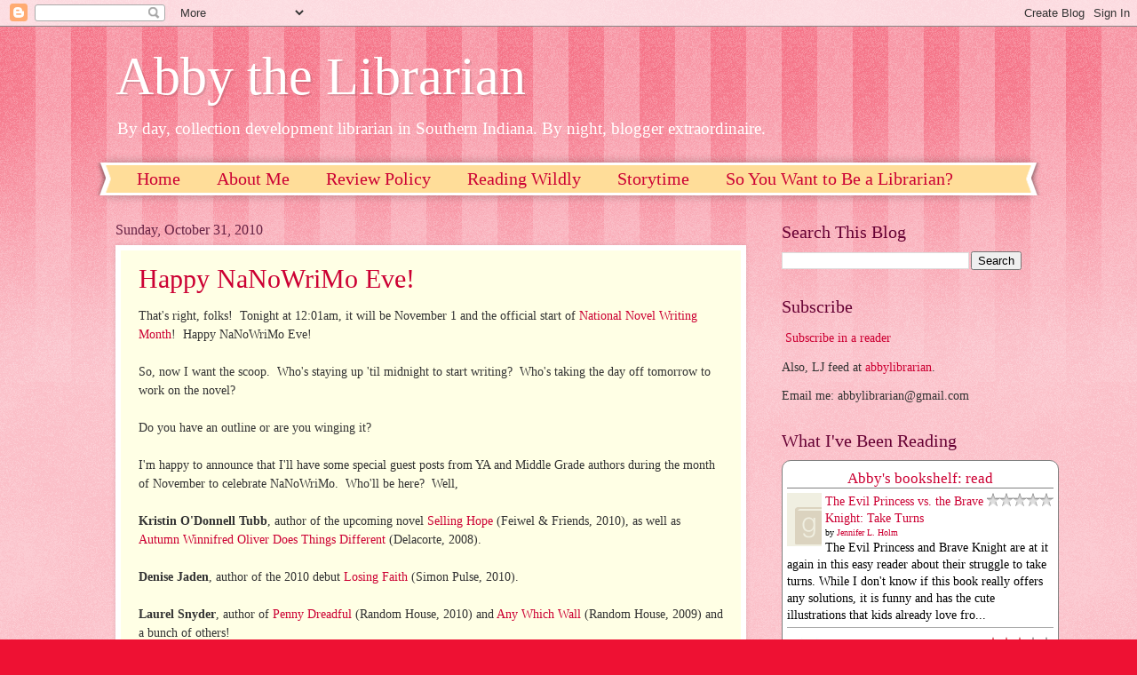

--- FILE ---
content_type: text/html; charset=UTF-8
request_url: https://www.abbythelibrarian.com/2010/10/?m=0
body_size: 60119
content:
<!DOCTYPE html>
<html class='v2' dir='ltr' xmlns='http://www.w3.org/1999/xhtml' xmlns:b='http://www.google.com/2005/gml/b' xmlns:data='http://www.google.com/2005/gml/data' xmlns:expr='http://www.google.com/2005/gml/expr'>
<head>
<link href='https://www.blogger.com/static/v1/widgets/335934321-css_bundle_v2.css' rel='stylesheet' type='text/css'/>
<meta content='width=1100' name='viewport'/>
<meta content='text/html; charset=UTF-8' http-equiv='Content-Type'/>
<meta content='blogger' name='generator'/>
<link href='https://www.abbythelibrarian.com/favicon.ico' rel='icon' type='image/x-icon'/>
<link href='http://www.abbythelibrarian.com/2010/10/' rel='canonical'/>
<link rel="alternate" type="application/atom+xml" title="Abby the Librarian - Atom" href="https://www.abbythelibrarian.com/feeds/posts/default" />
<link rel="alternate" type="application/rss+xml" title="Abby the Librarian - RSS" href="https://www.abbythelibrarian.com/feeds/posts/default?alt=rss" />
<link rel="service.post" type="application/atom+xml" title="Abby the Librarian - Atom" href="https://www.blogger.com/feeds/2288123243574056261/posts/default" />
<!--Can't find substitution for tag [blog.ieCssRetrofitLinks]-->
<meta content='http://www.abbythelibrarian.com/2010/10/' property='og:url'/>
<meta content='Abby the Librarian' property='og:title'/>
<meta content='' property='og:description'/>
<title>Abby the Librarian: October 2010</title>
<style id='page-skin-1' type='text/css'><!--
/*
-----------------------------------------------
Blogger Template Style
Name:     Watermark
Designer: Blogger
URL:      www.blogger.com
----------------------------------------------- */
/* Variable definitions
====================
<Variable name="keycolor" description="Main Color" type="color" default="#c0a154"/>
<Group description="Page Text" selector="body">
<Variable name="body.font" description="Font" type="font"
default="normal normal 14px Arial, Tahoma, Helvetica, FreeSans, sans-serif"/>
<Variable name="body.text.color" description="Text Color" type="color" default="#333333"/>
</Group>
<Group description="Backgrounds" selector=".main-inner">
<Variable name="body.background.color" description="Outer Background" type="color" default="#c0a154"/>
<Variable name="footer.background.color" description="Footer Background" type="color" default="transparent"/>
</Group>
<Group description="Links" selector=".main-inner">
<Variable name="link.color" description="Link Color" type="color" default="#cc3300"/>
<Variable name="link.visited.color" description="Visited Color" type="color" default="#993322"/>
<Variable name="link.hover.color" description="Hover Color" type="color" default="#ff3300"/>
</Group>
<Group description="Blog Title" selector=".header h1">
<Variable name="header.font" description="Title Font" type="font"
default="normal normal 60px Georgia, Utopia, 'Palatino Linotype', Palatino, serif"/>
<Variable name="header.text.color" description="Title Color" type="color" default="#ffffff" />
</Group>
<Group description="Blog Description" selector=".header .description">
<Variable name="description.text.color" description="Description Color" type="color"
default="#997755" />
</Group>
<Group description="Tabs Text" selector=".tabs-inner .widget li a">
<Variable name="tabs.font" description="Font" type="font"
default="normal normal 20px Georgia, Utopia, 'Palatino Linotype', Palatino, serif"/>
<Variable name="tabs.text.color" description="Text Color" type="color" default="#cc0033"/>
<Variable name="tabs.selected.text.color" description="Selected Color" type="color" default="#000000"/>
</Group>
<Group description="Tabs Background" selector=".tabs-outer .PageList">
<Variable name="tabs.background.color" description="Background Color" type="color" default="transparent"/>
<Variable name="tabs.separator.color" description="Separator Color" type="color" default="#ee1133"/>
</Group>
<Group description="Date Header" selector="h2.date-header">
<Variable name="date.font" description="Font" type="font"
default="normal normal 16px Arial, Tahoma, Helvetica, FreeSans, sans-serif"/>
<Variable name="date.text.color" description="Text Color" type="color" default="#997755"/>
</Group>
<Group description="Post" selector="h3.post-title, .comments h4">
<Variable name="post.title.font" description="Title Font" type="font"
default="normal normal 30px Georgia, Utopia, 'Palatino Linotype', Palatino, serif"/>
<Variable name="post.background.color" description="Background Color" type="color" default="transparent"/>
<Variable name="post.border.color" description="Border Color" type="color" default="#ccbb99" />
</Group>
<Group description="Post Footer" selector=".post-footer">
<Variable name="post.footer.text.color" description="Text Color" type="color" default="#997755"/>
</Group>
<Group description="Gadgets" selector="h2">
<Variable name="widget.title.font" description="Title Font" type="font"
default="normal normal 20px Georgia, Utopia, 'Palatino Linotype', Palatino, serif"/>
<Variable name="widget.title.text.color" description="Title Color" type="color" default="#000000"/>
<Variable name="widget.alternate.text.color" description="Alternate Color" type="color" default="#777777"/>
</Group>
<Group description="Footer" selector=".footer-inner">
<Variable name="footer.text.color" description="Text Color" type="color" default="#333333"/>
<Variable name="footer.widget.title.text.color" description="Gadget Title Color" type="color" default="#660033"/>
</Group>
<Group description="Footer Links" selector=".footer-inner">
<Variable name="footer.link.color" description="Link Color" type="color" default="#cc0033"/>
<Variable name="footer.link.visited.color" description="Visited Color" type="color" default="#aa0033"/>
<Variable name="footer.link.hover.color" description="Hover Color" type="color" default="#aa0033"/>
</Group>
<Variable name="body.background" description="Body Background" type="background"
color="#ee1133" default="$(color) url(https://resources.blogblog.com/blogblog/data/1kt/watermark/body_background_birds.png) repeat scroll top left"/>
<Variable name="body.background.overlay" description="Overlay Background" type="background" color="#ee1133"
default="transparent url(https://resources.blogblog.com/blogblog/data/1kt/watermark/body_overlay_birds.png) no-repeat scroll top right"/>
<Variable name="body.background.overlay.height" description="Overlay Background Height" type="length" default="121px" min="0" max="1000px"/>
<Variable name="tabs.background.inner" description="Tabs Background Inner" type="url" default="none"/>
<Variable name="tabs.background.outer" description="Tabs Background Outer" type="url" default="none"/>
<Variable name="tabs.border.size" description="Tabs Border Size" type="length" default="0" min="0" max="10px"/>
<Variable name="tabs.shadow.spread" description="Tabs Shadow Spread" type="length" default="0" min="0" max="100px"/>
<Variable name="main.padding.top" description="Main Padding Top" type="length" default="30px" min="0" max="100px"/>
<Variable name="main.cap.height" description="Main Cap Height" type="length" default="0" min="0" max="100px"/>
<Variable name="main.cap.image" description="Main Cap Image" type="url" default="none"/>
<Variable name="main.cap.overlay" description="Main Cap Overlay" type="url" default="none"/>
<Variable name="main.background" description="Main Background" type="background"
default="transparent none no-repeat scroll top left"/>
<Variable name="post.background.url" description="Post Background URL" type="url"
default="url(https://resources.blogblog.com/blogblog/data/1kt/watermark/post_background_birds.png)"/>
<Variable name="post.border.size" description="Post Border Size" type="length" default="1px" min="0" max="10px"/>
<Variable name="post.border.style" description="Post Border Style" type="string" default="dotted"/>
<Variable name="post.shadow.spread" description="Post Shadow Spread" type="length" default="0" min="0" max="100px"/>
<Variable name="footer.background" description="Footer Background" type="background"
color="#ffcccc" default="$(color) url(https://resources.blogblog.com/blogblog/data/1kt/watermark/body_background_navigator.png) repeat scroll top left"/>
<Variable name="mobile.background.overlay" description="Mobile Background Overlay" type="string"
default="transparent none repeat scroll top left"/>
<Variable name="startSide" description="Side where text starts in blog language" type="automatic" default="left"/>
<Variable name="endSide" description="Side where text ends in blog language" type="automatic" default="right"/>
*/
/* Use this with templates/1ktemplate-*.html */
/* Content
----------------------------------------------- */
body {
font: normal normal 15px Georgia, Utopia, 'Palatino Linotype', Palatino, serif;
color: #333333;
background: #ee1133 url(https://resources.blogblog.com/blogblog/data/1kt/watermark/body_background_bubblegum.png) repeat scroll top center;
}
html body .content-outer {
min-width: 0;
max-width: 100%;
width: 100%;
}
.content-outer {
font-size: 92%;
}
a:link {
text-decoration:none;
color: #cc0033;
}
a:visited {
text-decoration:none;
color: #aa0033;
}
a:hover {
text-decoration:underline;
color: #aa0033;
}
.body-fauxcolumns .cap-top {
margin-top: 30px;
background: #ee1133 url(https://resources.blogblog.com/blogblog/data/1kt/watermark/body_overlay_bubblegum.png) repeat-x scroll top left;
height: 400px;
}
.content-inner {
padding: 0;
}
/* Header
----------------------------------------------- */
.header-inner .Header .titlewrapper,
.header-inner .Header .descriptionwrapper {
padding-left: 20px;
padding-right: 20px;
}
.Header h1 {
font: normal normal 60px Georgia, Utopia, 'Palatino Linotype', Palatino, serif;
color: #ffffff;
text-shadow: 2px 2px rgba(0, 0, 0, .1);
}
.Header h1 a {
color: #ffffff;
}
.Header .description {
font-size: 140%;
color: #ffffff;
}
/* Tabs
----------------------------------------------- */
.tabs-inner .section {
margin: 0 20px;
}
.tabs-inner .PageList, .tabs-inner .LinkList, .tabs-inner .Labels {
margin-left: -11px;
margin-right: -11px;
background-color: #ffdd99;
border-top: 3px solid #ffffff;
border-bottom: 3px solid #ffffff;
-moz-box-shadow: 0 0 10px rgba(0, 0, 0, .3);
-webkit-box-shadow: 0 0 10px rgba(0, 0, 0, .3);
-goog-ms-box-shadow: 0 0 10px rgba(0, 0, 0, .3);
box-shadow: 0 0 10px rgba(0, 0, 0, .3);
}
.tabs-inner .PageList .widget-content,
.tabs-inner .LinkList .widget-content,
.tabs-inner .Labels .widget-content {
margin: -3px -11px;
background: transparent url(https://resources.blogblog.com/blogblog/data/1kt/watermark/tabs_background_right_bubblegum.png)  no-repeat scroll right;
}
.tabs-inner .widget ul {
padding: 2px 25px;
max-height: 34px;
background: transparent url(https://resources.blogblog.com/blogblog/data/1kt/watermark/tabs_background_left_bubblegum.png) no-repeat scroll left;
}
.tabs-inner .widget li {
border: none;
}
.tabs-inner .widget li a {
display: inline-block;
padding: .25em 1em;
font: normal normal 20px Georgia, Utopia, 'Palatino Linotype', Palatino, serif;
color: #cc0033;
border-right: 1px solid transparent;
}
.tabs-inner .widget li:first-child a {
border-left: 1px solid transparent;
}
.tabs-inner .widget li.selected a, .tabs-inner .widget li a:hover {
color: #660000;
}
/* Headings
----------------------------------------------- */
h2 {
font: normal normal 20px Georgia, Utopia, 'Palatino Linotype', Palatino, serif;
color: #660033;
margin: 0 0 .5em;
}
h2.date-header {
font: normal normal 16px Georgia, Utopia, 'Palatino Linotype', Palatino, serif;
color: #662244;
}
/* Main
----------------------------------------------- */
.main-inner .column-center-inner,
.main-inner .column-left-inner,
.main-inner .column-right-inner {
padding: 0 5px;
}
.main-outer {
margin-top: 0;
background: transparent none no-repeat scroll top left;
}
.main-inner {
padding-top: 30px;
}
.main-cap-top {
position: relative;
}
.main-cap-top .cap-right {
position: absolute;
height: 0;
width: 100%;
bottom: 0;
background: transparent none repeat-x scroll bottom center;
}
.main-cap-top .cap-left {
position: absolute;
height: 245px;
width: 280px;
right: 0;
bottom: 0;
background: transparent none no-repeat scroll bottom left;
}
/* Posts
----------------------------------------------- */
.post-outer {
padding: 15px 20px;
margin: 0 0 25px;
background: #ffffe5 none repeat scroll top left;
_background-image: none;
border: solid 6px #ffffff;
-moz-box-shadow: 0 0 5px rgba(0, 0, 0, .1);
-webkit-box-shadow: 0 0 5px rgba(0, 0, 0, .1);
-goog-ms-box-shadow: 0 0 5px rgba(0, 0, 0, .1);
box-shadow: 0 0 5px rgba(0, 0, 0, .1);
}
h3.post-title {
font: normal normal 30px Georgia, Utopia, 'Palatino Linotype', Palatino, serif;
margin: 0;
}
.comments h4 {
font: normal normal 30px Georgia, Utopia, 'Palatino Linotype', Palatino, serif;
margin: 1em 0 0;
}
.post-body {
font-size: 105%;
line-height: 1.5;
position: relative;
}
.post-header {
margin: 0 0 1em;
color: #997755;
}
.post-footer {
margin: 10px 0 0;
padding: 10px 0 0;
color: #997755;
border-top: dashed 1px #777777;
}
#blog-pager {
font-size: 140%
}
#comments .comment-author {
padding-top: 1.5em;
border-top: dashed 1px #777777;
background-position: 0 1.5em;
}
#comments .comment-author:first-child {
padding-top: 0;
border-top: none;
}
.avatar-image-container {
margin: .2em 0 0;
}
/* Comments
----------------------------------------------- */
.comments .comments-content .icon.blog-author {
background-repeat: no-repeat;
background-image: url([data-uri]);
}
.comments .comments-content .loadmore a {
border-top: 1px solid #777777;
border-bottom: 1px solid #777777;
}
.comments .continue {
border-top: 2px solid #777777;
}
/* Widgets
----------------------------------------------- */
.widget ul, .widget #ArchiveList ul.flat {
padding: 0;
list-style: none;
}
.widget ul li, .widget #ArchiveList ul.flat li {
padding: .35em 0;
text-indent: 0;
border-top: dashed 1px #777777;
}
.widget ul li:first-child, .widget #ArchiveList ul.flat li:first-child {
border-top: none;
}
.widget .post-body ul {
list-style: disc;
}
.widget .post-body ul li {
border: none;
}
.widget .zippy {
color: #777777;
}
.post-body img, .post-body .tr-caption-container, .Profile img, .Image img,
.BlogList .item-thumbnail img {
padding: 5px;
background: #fff;
-moz-box-shadow: 1px 1px 5px rgba(0, 0, 0, .5);
-webkit-box-shadow: 1px 1px 5px rgba(0, 0, 0, .5);
-goog-ms-box-shadow: 1px 1px 5px rgba(0, 0, 0, .5);
box-shadow: 1px 1px 5px rgba(0, 0, 0, .5);
}
.post-body img, .post-body .tr-caption-container {
padding: 8px;
}
.post-body .tr-caption-container {
color: #333333;
}
.post-body .tr-caption-container img {
padding: 0;
background: transparent;
border: none;
-moz-box-shadow: 0 0 0 rgba(0, 0, 0, .1);
-webkit-box-shadow: 0 0 0 rgba(0, 0, 0, .1);
-goog-ms-box-shadow: 0 0 0 rgba(0, 0, 0, .1);
box-shadow: 0 0 0 rgba(0, 0, 0, .1);
}
/* Footer
----------------------------------------------- */
.footer-outer {
color:#333333;
background: #ffcccc url(https://resources.blogblog.com/blogblog/data/1kt/watermark/body_background_birds.png) repeat scroll top left;
}
.footer-outer a {
color: #cc0033;
}
.footer-outer a:visited {
color: #aa0033;
}
.footer-outer a:hover {
color: #aa0033;
}
.footer-outer .widget h2 {
color: #660033;
}
/* Mobile
----------------------------------------------- */
body.mobile  {
background-size: 100% auto;
}
.mobile .body-fauxcolumn-outer {
background: transparent none repeat scroll top left;
}
html .mobile .mobile-date-outer {
border-bottom: none;
background: #ffffe5 none repeat scroll top left;
_background-image: none;
margin-bottom: 10px;
}
.mobile .main-inner .date-outer {
padding: 0;
}
.mobile .main-inner .date-header {
margin: 10px;
}
.mobile .main-cap-top {
z-index: -1;
}
.mobile .content-outer {
font-size: 100%;
}
.mobile .post-outer {
padding: 10px;
}
.mobile .main-cap-top .cap-left {
background: transparent none no-repeat scroll bottom left;
}
.mobile .body-fauxcolumns .cap-top {
margin: 0;
}
.mobile-link-button {
background: #ffffe5 none repeat scroll top left;
}
.mobile-link-button a:link, .mobile-link-button a:visited {
color: #cc0033;
}
.mobile-index-date .date-header {
color: #662244;
}
.mobile-index-contents {
color: #333333;
}
.mobile .tabs-inner .section {
margin: 0;
}
.mobile .tabs-inner .PageList {
margin-left: 0;
margin-right: 0;
}
.mobile .tabs-inner .PageList .widget-content {
margin: 0;
color: #660000;
background: #ffffe5 none repeat scroll top left;
}
.mobile .tabs-inner .PageList .widget-content .pagelist-arrow {
border-left: 1px solid transparent;
}

--></style>
<style id='template-skin-1' type='text/css'><!--
body {
min-width: 1060px;
}
.content-outer, .content-fauxcolumn-outer, .region-inner {
min-width: 1060px;
max-width: 1060px;
_width: 1060px;
}
.main-inner .columns {
padding-left: 0;
padding-right: 310px;
}
.main-inner .fauxcolumn-center-outer {
left: 0;
right: 310px;
/* IE6 does not respect left and right together */
_width: expression(this.parentNode.offsetWidth -
parseInt("0") -
parseInt("310px") + 'px');
}
.main-inner .fauxcolumn-left-outer {
width: 0;
}
.main-inner .fauxcolumn-right-outer {
width: 310px;
}
.main-inner .column-left-outer {
width: 0;
right: 100%;
margin-left: -0;
}
.main-inner .column-right-outer {
width: 310px;
margin-right: -310px;
}
#layout {
min-width: 0;
}
#layout .content-outer {
min-width: 0;
width: 800px;
}
#layout .region-inner {
min-width: 0;
width: auto;
}
body#layout div.add_widget {
padding: 8px;
}
body#layout div.add_widget a {
margin-left: 32px;
}
--></style>
<script type='text/javascript'>
        (function(i,s,o,g,r,a,m){i['GoogleAnalyticsObject']=r;i[r]=i[r]||function(){
        (i[r].q=i[r].q||[]).push(arguments)},i[r].l=1*new Date();a=s.createElement(o),
        m=s.getElementsByTagName(o)[0];a.async=1;a.src=g;m.parentNode.insertBefore(a,m)
        })(window,document,'script','https://www.google-analytics.com/analytics.js','ga');
        ga('create', 'UA-25171777-1', 'auto', 'blogger');
        ga('blogger.send', 'pageview');
      </script>
<meta content='UtPTdR5WnvdiCo2ZybGxRwaPVTOH49wEwhnR2hRi6Ho' name='google-site-verification'/>
<link href='https://www.blogger.com/dyn-css/authorization.css?targetBlogID=2288123243574056261&amp;zx=55555f41-42a0-4d06-80ff-b94cb43425a5' media='none' onload='if(media!=&#39;all&#39;)media=&#39;all&#39;' rel='stylesheet'/><noscript><link href='https://www.blogger.com/dyn-css/authorization.css?targetBlogID=2288123243574056261&amp;zx=55555f41-42a0-4d06-80ff-b94cb43425a5' rel='stylesheet'/></noscript>
<meta name='google-adsense-platform-account' content='ca-host-pub-1556223355139109'/>
<meta name='google-adsense-platform-domain' content='blogspot.com'/>

</head>
<body class='loading'>
<div class='navbar section' id='navbar' name='Navbar'><div class='widget Navbar' data-version='1' id='Navbar1'><script type="text/javascript">
    function setAttributeOnload(object, attribute, val) {
      if(window.addEventListener) {
        window.addEventListener('load',
          function(){ object[attribute] = val; }, false);
      } else {
        window.attachEvent('onload', function(){ object[attribute] = val; });
      }
    }
  </script>
<div id="navbar-iframe-container"></div>
<script type="text/javascript" src="https://apis.google.com/js/platform.js"></script>
<script type="text/javascript">
      gapi.load("gapi.iframes:gapi.iframes.style.bubble", function() {
        if (gapi.iframes && gapi.iframes.getContext) {
          gapi.iframes.getContext().openChild({
              url: 'https://www.blogger.com/navbar/2288123243574056261?origin\x3dhttps://www.abbythelibrarian.com',
              where: document.getElementById("navbar-iframe-container"),
              id: "navbar-iframe"
          });
        }
      });
    </script><script type="text/javascript">
(function() {
var script = document.createElement('script');
script.type = 'text/javascript';
script.src = '//pagead2.googlesyndication.com/pagead/js/google_top_exp.js';
var head = document.getElementsByTagName('head')[0];
if (head) {
head.appendChild(script);
}})();
</script>
</div></div>
<div class='body-fauxcolumns'>
<div class='fauxcolumn-outer body-fauxcolumn-outer'>
<div class='cap-top'>
<div class='cap-left'></div>
<div class='cap-right'></div>
</div>
<div class='fauxborder-left'>
<div class='fauxborder-right'></div>
<div class='fauxcolumn-inner'>
</div>
</div>
<div class='cap-bottom'>
<div class='cap-left'></div>
<div class='cap-right'></div>
</div>
</div>
</div>
<div class='content'>
<div class='content-fauxcolumns'>
<div class='fauxcolumn-outer content-fauxcolumn-outer'>
<div class='cap-top'>
<div class='cap-left'></div>
<div class='cap-right'></div>
</div>
<div class='fauxborder-left'>
<div class='fauxborder-right'></div>
<div class='fauxcolumn-inner'>
</div>
</div>
<div class='cap-bottom'>
<div class='cap-left'></div>
<div class='cap-right'></div>
</div>
</div>
</div>
<div class='content-outer'>
<div class='content-cap-top cap-top'>
<div class='cap-left'></div>
<div class='cap-right'></div>
</div>
<div class='fauxborder-left content-fauxborder-left'>
<div class='fauxborder-right content-fauxborder-right'></div>
<div class='content-inner'>
<header>
<div class='header-outer'>
<div class='header-cap-top cap-top'>
<div class='cap-left'></div>
<div class='cap-right'></div>
</div>
<div class='fauxborder-left header-fauxborder-left'>
<div class='fauxborder-right header-fauxborder-right'></div>
<div class='region-inner header-inner'>
<div class='header section' id='header' name='Header'><div class='widget Header' data-version='1' id='Header1'>
<div id='header-inner'>
<div class='titlewrapper'>
<h1 class='title'>
<a href='https://www.abbythelibrarian.com/?m=0'>
Abby the Librarian
</a>
</h1>
</div>
<div class='descriptionwrapper'>
<p class='description'><span>By day, collection development librarian in Southern Indiana. By night, blogger extraordinaire.</span></p>
</div>
</div>
</div></div>
</div>
</div>
<div class='header-cap-bottom cap-bottom'>
<div class='cap-left'></div>
<div class='cap-right'></div>
</div>
</div>
</header>
<div class='tabs-outer'>
<div class='tabs-cap-top cap-top'>
<div class='cap-left'></div>
<div class='cap-right'></div>
</div>
<div class='fauxborder-left tabs-fauxborder-left'>
<div class='fauxborder-right tabs-fauxborder-right'></div>
<div class='region-inner tabs-inner'>
<div class='tabs section' id='crosscol' name='Cross-Column'><div class='widget PageList' data-version='1' id='PageList1'>
<h2>Pages</h2>
<div class='widget-content'>
<ul>
<li>
<a href='https://www.abbythelibrarian.com/?m=0'>Home</a>
</li>
<li>
<a href='https://www.abbythelibrarian.com/p/about-me.html?m=0'>About Me</a>
</li>
<li>
<a href='https://www.abbythelibrarian.com/p/review-policy.html?m=0'>Review Policy</a>
</li>
<li>
<a href='https://www.abbythelibrarian.com/p/reading-wildly.html?m=0'>Reading Wildly</a>
</li>
<li>
<a href='https://www.abbythelibrarian.com/p/storytime-themes.html?m=0'>Storytime</a>
</li>
<li>
<a href='https://www.abbythelibrarian.com/p/so-you-want-to-go-to-library-school.html?m=0'>So You Want to Be a Librarian?</a>
</li>
</ul>
<div class='clear'></div>
</div>
</div></div>
<div class='tabs no-items section' id='crosscol-overflow' name='Cross-Column 2'></div>
</div>
</div>
<div class='tabs-cap-bottom cap-bottom'>
<div class='cap-left'></div>
<div class='cap-right'></div>
</div>
</div>
<div class='main-outer'>
<div class='main-cap-top cap-top'>
<div class='cap-left'></div>
<div class='cap-right'></div>
</div>
<div class='fauxborder-left main-fauxborder-left'>
<div class='fauxborder-right main-fauxborder-right'></div>
<div class='region-inner main-inner'>
<div class='columns fauxcolumns'>
<div class='fauxcolumn-outer fauxcolumn-center-outer'>
<div class='cap-top'>
<div class='cap-left'></div>
<div class='cap-right'></div>
</div>
<div class='fauxborder-left'>
<div class='fauxborder-right'></div>
<div class='fauxcolumn-inner'>
</div>
</div>
<div class='cap-bottom'>
<div class='cap-left'></div>
<div class='cap-right'></div>
</div>
</div>
<div class='fauxcolumn-outer fauxcolumn-left-outer'>
<div class='cap-top'>
<div class='cap-left'></div>
<div class='cap-right'></div>
</div>
<div class='fauxborder-left'>
<div class='fauxborder-right'></div>
<div class='fauxcolumn-inner'>
</div>
</div>
<div class='cap-bottom'>
<div class='cap-left'></div>
<div class='cap-right'></div>
</div>
</div>
<div class='fauxcolumn-outer fauxcolumn-right-outer'>
<div class='cap-top'>
<div class='cap-left'></div>
<div class='cap-right'></div>
</div>
<div class='fauxborder-left'>
<div class='fauxborder-right'></div>
<div class='fauxcolumn-inner'>
</div>
</div>
<div class='cap-bottom'>
<div class='cap-left'></div>
<div class='cap-right'></div>
</div>
</div>
<!-- corrects IE6 width calculation -->
<div class='columns-inner'>
<div class='column-center-outer'>
<div class='column-center-inner'>
<div class='main section' id='main' name='Main'><div class='widget Blog' data-version='1' id='Blog1'>
<script src='https://www.intensedebate.com/js/bloggerTemplateLinkWrapper.php?acct=174d537efee83eaeeb3c40c2331c4db1'></script>
<div class='blog-posts hfeed'>

          <div class="date-outer">
        
<h2 class='date-header'><span>Sunday, October 31, 2010</span></h2>

          <div class="date-posts">
        
<div class='post-outer'>
<div class='post hentry uncustomized-post-template' itemprop='blogPost' itemscope='itemscope' itemtype='http://schema.org/BlogPosting'>
<meta content='2288123243574056261' itemprop='blogId'/>
<meta content='7467928424629441050' itemprop='postId'/>
<a name='7467928424629441050'></a>
<h3 class='post-title entry-title' itemprop='name'>
<a href='https://www.abbythelibrarian.com/2010/10/happy-nanowrimo-eve.html?m=0'>Happy NaNoWriMo Eve!</a>
</h3>
<div class='post-header'>
<div class='post-header-line-1'></div>
</div>
<div class='post-body entry-content' id='post-body-7467928424629441050' itemprop='description articleBody'>
That's right, folks! &nbsp;Tonight at 12:01am, it will be November 1 and the official start of <a href="http://www.nanowrimo.org/">National Novel Writing Month</a>! &nbsp;Happy NaNoWriMo Eve!<div><br />
</div><div>So, now I want the scoop. &nbsp;Who's staying up 'til midnight to start writing? &nbsp;Who's taking the day off tomorrow to work on the novel? &nbsp;</div><div><br />
</div><div>Do you have an outline or are you winging it?&nbsp;</div><div><br />
</div><div>I'm happy to announce that I'll have some special guest posts from YA and Middle Grade authors during the month of November to celebrate NaNoWriMo. &nbsp;Who'll be here? &nbsp;Well,&nbsp;</div><div><br />
</div><div><b>Kristin O'Donnell Tubb</b>, author of the upcoming novel <a href="http://www.goodreads.com/book/show/7994198-selling-hope">Selling Hope</a>&nbsp;(Feiwel &amp; Friends, 2010), as well as <a href="http://www.goodreads.com/book/show/2874905.Autumn_Winifred_Oliver_Does_Things_Different">Autumn Winnifred Oliver Does Things Different</a> (Delacorte, 2008).&nbsp;</div><div><br />
</div><div><b>Denise Jaden</b>, author of the 2010 debut <a href="http://www.goodreads.com/book/show/6440071-losing-faith">Losing Faith</a> (Simon Pulse, 2010).&nbsp;</div><div><br />
</div><div><b>Laurel Snyder</b>, author of <a href="http://www.goodreads.com/book/show/7594284-penny-dreadful">Penny Dreadful</a> (Random House, 2010) and <a href="http://www.goodreads.com/book/show/4628647-any-which-wall">Any Which Wall</a> (Random House, 2009) and a bunch of others!</div><div><br />
</div><div>And more...!&nbsp;</div><div><br />
</div><div>So, Happy NaNoWriMo Eve, everyone! &nbsp;Good luck!&nbsp;</div>
<div style='clear: both;'></div>
</div>
<div class='post-footer'>
<div class='post-footer-line post-footer-line-1'>
<span class='post-author vcard'>
Posted by
<span class='fn' itemprop='author' itemscope='itemscope' itemtype='http://schema.org/Person'>
<meta content='https://www.blogger.com/profile/09618668989233112126' itemprop='url'/>
<a class='g-profile' href='https://www.blogger.com/profile/09618668989233112126' rel='author' title='author profile'>
<span itemprop='name'>Abby</span>
</a>
</span>
</span>
<span class='post-timestamp'>
at
<meta content='http://www.abbythelibrarian.com/2010/10/happy-nanowrimo-eve.html' itemprop='url'/>
<a class='timestamp-link' href='https://www.abbythelibrarian.com/2010/10/happy-nanowrimo-eve.html?m=0' rel='bookmark' title='permanent link'><abbr class='published' itemprop='datePublished' title='2010-10-31T19:30:00-04:00'>7:30&#8239;PM</abbr></a>
</span>
<span class='reaction-buttons'>
</span>
<span class='post-comment-link'>
</span>
<span class='post-backlinks post-comment-link'>
</span>
<span class='post-icons'>
<span class='item-action'>
<a href='https://www.blogger.com/email-post/2288123243574056261/7467928424629441050' title='Email Post'>
<img alt='' class='icon-action' height='13' src='https://resources.blogblog.com/img/icon18_email.gif' width='18'/>
</a>
</span>
<span class='item-control blog-admin pid-716385458'>
<a href='https://www.blogger.com/post-edit.g?blogID=2288123243574056261&postID=7467928424629441050&from=pencil' title='Edit Post'>
<img alt='' class='icon-action' height='18' src='https://resources.blogblog.com/img/icon18_edit_allbkg.gif' width='18'/>
</a>
</span>
</span>
<div class='post-share-buttons goog-inline-block'>
<a class='goog-inline-block share-button sb-email' href='https://www.blogger.com/share-post.g?blogID=2288123243574056261&postID=7467928424629441050&target=email' target='_blank' title='Email This'><span class='share-button-link-text'>Email This</span></a><a class='goog-inline-block share-button sb-blog' href='https://www.blogger.com/share-post.g?blogID=2288123243574056261&postID=7467928424629441050&target=blog' onclick='window.open(this.href, "_blank", "height=270,width=475"); return false;' target='_blank' title='BlogThis!'><span class='share-button-link-text'>BlogThis!</span></a><a class='goog-inline-block share-button sb-twitter' href='https://www.blogger.com/share-post.g?blogID=2288123243574056261&postID=7467928424629441050&target=twitter' target='_blank' title='Share to X'><span class='share-button-link-text'>Share to X</span></a><a class='goog-inline-block share-button sb-facebook' href='https://www.blogger.com/share-post.g?blogID=2288123243574056261&postID=7467928424629441050&target=facebook' onclick='window.open(this.href, "_blank", "height=430,width=640"); return false;' target='_blank' title='Share to Facebook'><span class='share-button-link-text'>Share to Facebook</span></a><a class='goog-inline-block share-button sb-pinterest' href='https://www.blogger.com/share-post.g?blogID=2288123243574056261&postID=7467928424629441050&target=pinterest' target='_blank' title='Share to Pinterest'><span class='share-button-link-text'>Share to Pinterest</span></a>
</div>
</div>
<div class='post-footer-line post-footer-line-2'>
<span class='post-labels'>
Labels:
<a href='https://www.abbythelibrarian.com/search/label/nanowrimo?m=0' rel='tag'>nanowrimo</a>
</span>
</div>
<div class='post-footer-line post-footer-line-3'>
<span class='post-location'>
</span>
</div>
</div>
</div>
</div>
<div class='post-outer'>
<div class='post hentry uncustomized-post-template' itemprop='blogPost' itemscope='itemscope' itemtype='http://schema.org/BlogPosting'>
<meta content='https://blogger.googleusercontent.com/img/b/R29vZ2xl/AVvXsEg2dDpttX0Z2n10iBCqInt7Y-QRxeudvK5YzjSLKWlXFcsJ5seFAgMRbJyM16fLXc61vKmeRKsrfYWwKI5XJI1AsEeNdewc9fiTaawv_UPi0B3CasNbMaPsM8JHYdVGXGLnS-UbCEdUIAHH/s400/DSCN1088.JPG' itemprop='image_url'/>
<meta content='2288123243574056261' itemprop='blogId'/>
<meta content='6287638070718858717' itemprop='postId'/>
<a name='6287638070718858717'></a>
<h3 class='post-title entry-title' itemprop='name'>
<a href='https://www.abbythelibrarian.com/2010/10/in-my-mailbox-53.html?m=0'>In My Mailbox #53</a>
</h3>
<div class='post-header'>
<div class='post-header-line-1'></div>
</div>
<div class='post-body entry-content' id='post-body-6287638070718858717' itemprop='description articleBody'>
<b><span class="Apple-style-span" style="background-color: orange;"><span class="Apple-style-span" style="font-size: x-large;">Happy Halloween!!</span></span></b> <br />
And welcome to In My Mailbox, a weekly meme (hosted by Kristi at <a href="http://www.thestorysiren.com/">The Story Siren</a>) in which bloggers share the contents of the mailboxes!<br />
<br />
<div class="separator" style="clear: both; text-align: center;"><a href="https://blogger.googleusercontent.com/img/b/R29vZ2xl/AVvXsEg2dDpttX0Z2n10iBCqInt7Y-QRxeudvK5YzjSLKWlXFcsJ5seFAgMRbJyM16fLXc61vKmeRKsrfYWwKI5XJI1AsEeNdewc9fiTaawv_UPi0B3CasNbMaPsM8JHYdVGXGLnS-UbCEdUIAHH/s1600/DSCN1088.JPG" imageanchor="1" style="margin-left: 1em; margin-right: 1em;"><img border="0" height="300" src="https://blogger.googleusercontent.com/img/b/R29vZ2xl/AVvXsEg2dDpttX0Z2n10iBCqInt7Y-QRxeudvK5YzjSLKWlXFcsJ5seFAgMRbJyM16fLXc61vKmeRKsrfYWwKI5XJI1AsEeNdewc9fiTaawv_UPi0B3CasNbMaPsM8JHYdVGXGLnS-UbCEdUIAHH/s400/DSCN1088.JPG" width="400" /></a></div><div class="separator" style="clear: both; text-align: center;"><br />
</div><div class="separator" style="clear: both; text-align: left;">Okay, so I got a wonderful box from Scholastic and I got a really visually stunning National Geographic Kids title and if you look closely, you'll see two things there that aren't books. &nbsp;THEY ARE <b>HOPE'S ANTI-COMET PILLS</b> from <a href="http://www.abbythelibrarian.com/2010/10/selling-hope.html">Selling Hope</a> by Kristin O'Donnell Tubb, which I loooved!!! &nbsp;And guess what??? Kristin's kicking off my NaNoWriMo author guest posts TOMORROW. &nbsp;So stay tuned. :)&nbsp;</div><div class="separator" style="clear: both; text-align: left;"><br />
</div><div class="separator" style="clear: both; text-align: left;">And now for the books:&nbsp;</div><div class="separator" style="clear: both; text-align: center;"><br />
</div><div class="separator" style="clear: both; text-align: left;"><a href="http://www.goodreads.com/book/show/9366879-quest-for-the-spark-1">Quest for the Spark</a> by Tom Sniegoski and Jeff Smith (Scholastic, February 2011). - The Bone graphic novel series is super popular at my library. &nbsp;I can't wait to share this one with the kids!</div><div class="separator" style="clear: both; text-align: left;"><br />
</div><div class="separator" style="clear: both; text-align: left;"><a href="http://www.goodreads.com/book/show/8521055-the-great-wall-of-lucy-wu">The Great Wall of Lucy Wu</a> by Wendy Wan-Long Shang (Scholastic, January 2011). &nbsp;- Here's a 2011 debut! &nbsp;</div><div class="separator" style="clear: both; text-align: left;"><br />
</div><div class="separator" style="clear: both; text-align: left;"><a href="http://www.goodreads.com/book/show/6963749-clarity">Clarity</a> by Kim Harrington (Scholastic, March 2011). - This one's already getting some buzz on the YA blogs. &nbsp;It's a 2011 debut about a teen psychic, looks good for fans of paranormal.&nbsp;</div><div class="separator" style="clear: both; text-align: left;"><br />
</div><div class="separator" style="clear: both; text-align: left;"><a href="http://www.goodreads.com/book/show/6603785-threads">Sequins, Secrets, and Silver Linings</a> by Sophia Bennett (Scholastic, January 2011). &nbsp;- I'm excited for this one because they highlighted it at the Scholastic Librarian Preview. &nbsp;This British import (published as <i>Threads</i>&nbsp;over there)&nbsp;is a 2011 US debut!&nbsp;</div><div class="separator" style="clear: both; text-align: left;"><br />
</div><div class="separator" style="clear: both; text-align: left;"><a href="http://www.goodreads.com/book/show/8570543-confessions-of-a-cyborg">Cyborg</a> by the McKissacks (Scholastic, February 2011). &nbsp;- &nbsp;POC science fiction! &nbsp;This is the second book of the Clone Codes.&nbsp;</div><div class="separator" style="clear: both; text-align: left;"><br />
</div><div class="separator" style="clear: both; text-align: left;"><a href="http://www.goodreads.com/book/show/8936189-phantoms-in-the-snow">Phantoms in the Snow</a> by Kathleen Benner Duble (Scholastic, February 2011). &nbsp;- &nbsp;I reviewed <a href="http://www.abbythelibrarian.com/2008/11/book-review-quest_29.html">Quest</a> by Ms. Duble during my YA Cybils year. &nbsp;Here's a new historical fiction set during WWII (perennially popular time period).&nbsp;</div><div class="separator" style="clear: both; text-align: left;"><br />
</div><div class="separator" style="clear: both; text-align: left;"><a href="http://www.goodreads.com/book/show/8369680-wishful-thinking">Wishful Thinking</a> by Alexandra Bullen (Scholastic, January 2011). &nbsp;- &nbsp;This is a sequel to last year's <a href="http://www.goodreads.com/book/show/6620466-wish">Wish</a>, which I haven't read, but I might have to track it down!&nbsp;</div><div class="separator" style="clear: both; text-align: left;"><br />
</div><div class="separator" style="clear: both; text-align: left;"><a href="http://www.goodreads.com/book/show/9331493-a-templar-s-gifts">The Book of Tormod: A Templar's Gifts</a> by Kat Black (Scholastic, April 2011). &nbsp;- &nbsp;This is the second book in a trilogy, apparently. &nbsp;Looks like something that'll appeal to my many kids who love fantasy.&nbsp;</div><div class="separator" style="clear: both; text-align: left;"><br />
</div><div class="separator" style="clear: both; text-align: left;"><a href="http://www.goodreads.com/book/show/8428140-trapped">Trapped</a> by Michael Northrop (Scholastic, February 2011). &nbsp;- GoodReads says "The Breakfast Club meets The Blizzard of the Century". &nbsp;Dude, sign me up.&nbsp;</div><div class="separator" style="clear: both; text-align: left;"><br />
</div><div class="separator" style="clear: both; text-align: left;"><a href="http://www.goodreads.com/book/show/8393224-trackers-2">Shantorian (Trackers #2)</a> by Patrick Carman (Scholastic, January 2011).</div><div class="separator" style="clear: both; text-align: left;"><br />
</div><div class="separator" style="clear: both; text-align: left;"><a href="http://www.goodreads.com/book/show/9316448-geek-fantasy-novel">Geek Fantasy Novel</a> by E. Archer (Scholastic, April 2011). &nbsp;- Sounds hilarious!&nbsp;</div><div class="separator" style="clear: both; text-align: left;"><br />
</div><div class="separator" style="clear: both; text-align: left;"><a href="http://www.goodreads.com/book/show/9472854-warp-speed">Warp Speed</a> by Lisa Yee (Scholastic, March 2011). &nbsp;- &nbsp;New Lisa Yee. &nbsp;'Nuff said. (Yay!)</div><div class="separator" style="clear: both; text-align: left;"><br />
</div><div class="separator" style="clear: both; text-align: left;"><a href="http://www.goodreads.com/book/show/8735246-saving-zasha">Saving Zasha</a> by Randi Barrow (Scholastic, January 2011). &nbsp;- &nbsp;This is a children's 2011 debut, historical fiction set just after WWII.&nbsp;</div><div class="separator" style="clear: both; text-align: left;"><br />
</div><div class="separator" style="clear: both; text-align: left;"><a href="http://www.goodreads.com/book/show/8313013-great-migrations">Great Migrations</a> by Elizabeth Carney (National Geographic Kids, October 2010). &nbsp;- &nbsp;The Great Migrations television event premiers on November 7 and this is a companion book to the mini-series. &nbsp;(I wonder if I get the National Geographic Channel... hmm...)</div><div class="separator" style="clear: both; text-align: left;"><br />
</div><div class="separator" style="clear: both; text-align: left;">And that's what was in my mailbox this week! &nbsp;How about you?</div>
<div style='clear: both;'></div>
</div>
<div class='post-footer'>
<div class='post-footer-line post-footer-line-1'>
<span class='post-author vcard'>
Posted by
<span class='fn' itemprop='author' itemscope='itemscope' itemtype='http://schema.org/Person'>
<meta content='https://www.blogger.com/profile/09618668989233112126' itemprop='url'/>
<a class='g-profile' href='https://www.blogger.com/profile/09618668989233112126' rel='author' title='author profile'>
<span itemprop='name'>Abby</span>
</a>
</span>
</span>
<span class='post-timestamp'>
at
<meta content='http://www.abbythelibrarian.com/2010/10/in-my-mailbox-53.html' itemprop='url'/>
<a class='timestamp-link' href='https://www.abbythelibrarian.com/2010/10/in-my-mailbox-53.html?m=0' rel='bookmark' title='permanent link'><abbr class='published' itemprop='datePublished' title='2010-10-31T00:01:00-04:00'>12:01&#8239;AM</abbr></a>
</span>
<span class='reaction-buttons'>
</span>
<span class='post-comment-link'>
</span>
<span class='post-backlinks post-comment-link'>
</span>
<span class='post-icons'>
<span class='item-action'>
<a href='https://www.blogger.com/email-post/2288123243574056261/6287638070718858717' title='Email Post'>
<img alt='' class='icon-action' height='13' src='https://resources.blogblog.com/img/icon18_email.gif' width='18'/>
</a>
</span>
<span class='item-control blog-admin pid-716385458'>
<a href='https://www.blogger.com/post-edit.g?blogID=2288123243574056261&postID=6287638070718858717&from=pencil' title='Edit Post'>
<img alt='' class='icon-action' height='18' src='https://resources.blogblog.com/img/icon18_edit_allbkg.gif' width='18'/>
</a>
</span>
</span>
<div class='post-share-buttons goog-inline-block'>
<a class='goog-inline-block share-button sb-email' href='https://www.blogger.com/share-post.g?blogID=2288123243574056261&postID=6287638070718858717&target=email' target='_blank' title='Email This'><span class='share-button-link-text'>Email This</span></a><a class='goog-inline-block share-button sb-blog' href='https://www.blogger.com/share-post.g?blogID=2288123243574056261&postID=6287638070718858717&target=blog' onclick='window.open(this.href, "_blank", "height=270,width=475"); return false;' target='_blank' title='BlogThis!'><span class='share-button-link-text'>BlogThis!</span></a><a class='goog-inline-block share-button sb-twitter' href='https://www.blogger.com/share-post.g?blogID=2288123243574056261&postID=6287638070718858717&target=twitter' target='_blank' title='Share to X'><span class='share-button-link-text'>Share to X</span></a><a class='goog-inline-block share-button sb-facebook' href='https://www.blogger.com/share-post.g?blogID=2288123243574056261&postID=6287638070718858717&target=facebook' onclick='window.open(this.href, "_blank", "height=430,width=640"); return false;' target='_blank' title='Share to Facebook'><span class='share-button-link-text'>Share to Facebook</span></a><a class='goog-inline-block share-button sb-pinterest' href='https://www.blogger.com/share-post.g?blogID=2288123243574056261&postID=6287638070718858717&target=pinterest' target='_blank' title='Share to Pinterest'><span class='share-button-link-text'>Share to Pinterest</span></a>
</div>
</div>
<div class='post-footer-line post-footer-line-2'>
<span class='post-labels'>
Labels:
<a href='https://www.abbythelibrarian.com/search/label/in%20my%20mailbox?m=0' rel='tag'>in my mailbox</a>
</span>
</div>
<div class='post-footer-line post-footer-line-3'>
<span class='post-location'>
</span>
</div>
</div>
</div>
</div>

          </div></div>
        

          <div class="date-outer">
        
<h2 class='date-header'><span>Saturday, October 30, 2010</span></h2>

          <div class="date-posts">
        
<div class='post-outer'>
<div class='post hentry uncustomized-post-template' itemprop='blogPost' itemscope='itemscope' itemtype='http://schema.org/BlogPosting'>
<meta content='2288123243574056261' itemprop='blogId'/>
<meta content='206644938000525288' itemprop='postId'/>
<a name='206644938000525288'></a>
<h3 class='post-title entry-title' itemprop='name'>
<a href='https://www.abbythelibrarian.com/2010/10/what-is-up-with-people-this-week.html?m=0'>What is Up with people this week?</a>
</h3>
<div class='post-header'>
<div class='post-header-line-1'></div>
</div>
<div class='post-body entry-content' id='post-body-206644938000525288' itemprop='description articleBody'>
First, we've got a blogger decrying Laurel Snyder's <a href="http://www.goodreads.com/book/show/7594284-penny-dreadful">Penny Dreadful</a>&nbsp;because it includes a character with two moms in a matter-of-fact way. &nbsp;Says <a href="http://noeldevries.blogspot.com/2010/10/scoop-of-e-e-evening-penny-dreadful.html">blogger Noël De Vries</a>,<br />
<br />
<blockquote>"The only problem is, being a lesbian is not normal. It's not something that "just happens" to people, like being poor or brave. In fact, when you look through Biblical glasses, homosexuality is, well, an abomination.</blockquote><div><blockquote>Characters like Willa and Jenny, however, with their happy little family, show elementary-age readers that Christian beliefs are hateful and silly."</blockquote><b>Edited to add: </b>This link to <a href="http://laurelsnyder.com/2010/10/29/deep-breath/">Laurel Snyder's response</a>. &nbsp;<br />
<br />
&nbsp;(Thanks to <a href="http://readroger.hbook.com/">Read Roger</a> for the link.)<br />
<br />
And then over here, we've got a ridiculous article by Maura Kelly in <i>Marie Claire</i>: <a href="http://www.marieclaire.com/sex-love/dating-blog/overweight-couples-on-television">Should "Fatties" Get a Room (Even on TV)?</a>&nbsp;(asking us if we're "cool with" fat people making out on TV) and the <a href="http://jezebel.com/5673680/what-was-marie-claire-thinking-with-this-fatties-piece">response from Jezebel</a> and the response from our own <a href="http://www.fatgirlreading.com/i-hope-my-fat-body-isnt-grossing-you-out-world">Fat Girl, Reading</a>. &nbsp;By the way, Angie is facilitating a pre-conference at the YALSA YA Lit Con: <a href="http://www.ala.org/ala/mgrps/divs/yalsa/yalitsymposium/schedule10.cfm#precon">Body Positivity and Fat Acceptance in Contemporary Young Adult Fiction</a>. &nbsp;Maybe Maura should attend?<br />
<br />
I have to ask, blogosphere: WHERE'S THE LOVE?<br />
And maybe that's the sign that it's time to turn off the computer and curl up in my armchair with one of the books from my seriously massive TBR pile. &nbsp;(I transferred them to a bigger bookcase last night. &nbsp;Oy!)</div>
<div style='clear: both;'></div>
</div>
<div class='post-footer'>
<div class='post-footer-line post-footer-line-1'>
<span class='post-author vcard'>
Posted by
<span class='fn' itemprop='author' itemscope='itemscope' itemtype='http://schema.org/Person'>
<meta content='https://www.blogger.com/profile/09618668989233112126' itemprop='url'/>
<a class='g-profile' href='https://www.blogger.com/profile/09618668989233112126' rel='author' title='author profile'>
<span itemprop='name'>Abby</span>
</a>
</span>
</span>
<span class='post-timestamp'>
at
<meta content='http://www.abbythelibrarian.com/2010/10/what-is-up-with-people-this-week.html' itemprop='url'/>
<a class='timestamp-link' href='https://www.abbythelibrarian.com/2010/10/what-is-up-with-people-this-week.html?m=0' rel='bookmark' title='permanent link'><abbr class='published' itemprop='datePublished' title='2010-10-30T09:30:00-04:00'>9:30&#8239;AM</abbr></a>
</span>
<span class='reaction-buttons'>
</span>
<span class='post-comment-link'>
</span>
<span class='post-backlinks post-comment-link'>
</span>
<span class='post-icons'>
<span class='item-action'>
<a href='https://www.blogger.com/email-post/2288123243574056261/206644938000525288' title='Email Post'>
<img alt='' class='icon-action' height='13' src='https://resources.blogblog.com/img/icon18_email.gif' width='18'/>
</a>
</span>
<span class='item-control blog-admin pid-716385458'>
<a href='https://www.blogger.com/post-edit.g?blogID=2288123243574056261&postID=206644938000525288&from=pencil' title='Edit Post'>
<img alt='' class='icon-action' height='18' src='https://resources.blogblog.com/img/icon18_edit_allbkg.gif' width='18'/>
</a>
</span>
</span>
<div class='post-share-buttons goog-inline-block'>
<a class='goog-inline-block share-button sb-email' href='https://www.blogger.com/share-post.g?blogID=2288123243574056261&postID=206644938000525288&target=email' target='_blank' title='Email This'><span class='share-button-link-text'>Email This</span></a><a class='goog-inline-block share-button sb-blog' href='https://www.blogger.com/share-post.g?blogID=2288123243574056261&postID=206644938000525288&target=blog' onclick='window.open(this.href, "_blank", "height=270,width=475"); return false;' target='_blank' title='BlogThis!'><span class='share-button-link-text'>BlogThis!</span></a><a class='goog-inline-block share-button sb-twitter' href='https://www.blogger.com/share-post.g?blogID=2288123243574056261&postID=206644938000525288&target=twitter' target='_blank' title='Share to X'><span class='share-button-link-text'>Share to X</span></a><a class='goog-inline-block share-button sb-facebook' href='https://www.blogger.com/share-post.g?blogID=2288123243574056261&postID=206644938000525288&target=facebook' onclick='window.open(this.href, "_blank", "height=430,width=640"); return false;' target='_blank' title='Share to Facebook'><span class='share-button-link-text'>Share to Facebook</span></a><a class='goog-inline-block share-button sb-pinterest' href='https://www.blogger.com/share-post.g?blogID=2288123243574056261&postID=206644938000525288&target=pinterest' target='_blank' title='Share to Pinterest'><span class='share-button-link-text'>Share to Pinterest</span></a>
</div>
</div>
<div class='post-footer-line post-footer-line-2'>
<span class='post-labels'>
Labels:
<a href='https://www.abbythelibrarian.com/search/label/around%20the%20interwebs?m=0' rel='tag'>around the interwebs</a>
</span>
</div>
<div class='post-footer-line post-footer-line-3'>
<span class='post-location'>
</span>
</div>
</div>
</div>
</div>
<div class='post-outer'>
<div class='post hentry uncustomized-post-template' itemprop='blogPost' itemscope='itemscope' itemtype='http://schema.org/BlogPosting'>
<meta content='https://blogger.googleusercontent.com/img/b/R29vZ2xl/AVvXsEjZb8zgL-maW6ukuGEa7S9yyW2Jv34RvdUSVPo6pJwP0IieDflCq202btzt8-Z0oWUO44C8mWAai3UOYriZU8CJtprqZMTdVHsE0Zce7dNbF2KcQudYkLu7eQDq6zOpSSlC0AT59TEfv4T2/s320/DSC00119.JPG' itemprop='image_url'/>
<meta content='2288123243574056261' itemprop='blogId'/>
<meta content='9159942316272475345' itemprop='postId'/>
<a name='9159942316272475345'></a>
<h3 class='post-title entry-title' itemprop='name'>
<a href='https://www.abbythelibrarian.com/2010/10/ruminations-on-leaf-rubbings.html?m=0'>Ruminations on Leaf Rubbings</a>
</h3>
<div class='post-header'>
<div class='post-header-line-1'></div>
</div>
<div class='post-body entry-content' id='post-body-9159942316272475345' itemprop='description articleBody'>
<a href="https://blogger.googleusercontent.com/img/b/R29vZ2xl/AVvXsEjZb8zgL-maW6ukuGEa7S9yyW2Jv34RvdUSVPo6pJwP0IieDflCq202btzt8-Z0oWUO44C8mWAai3UOYriZU8CJtprqZMTdVHsE0Zce7dNbF2KcQudYkLu7eQDq6zOpSSlC0AT59TEfv4T2/s1600/DSC00119.JPG" imageanchor="1" style="clear: right; float: right; margin-bottom: 1em; margin-left: 1em;"><img border="0" height="240" src="https://blogger.googleusercontent.com/img/b/R29vZ2xl/AVvXsEjZb8zgL-maW6ukuGEa7S9yyW2Jv34RvdUSVPo6pJwP0IieDflCq202btzt8-Z0oWUO44C8mWAai3UOYriZU8CJtprqZMTdVHsE0Zce7dNbF2KcQudYkLu7eQDq6zOpSSlC0AT59TEfv4T2/s320/DSC00119.JPG" width="320" /></a>A couple of weeks ago, we started visits to our local schools' afterschool programs.&nbsp; The programs are held at each public elementary school in our county and we visit for about 30 minutes, reading a few books and doing a craft with the kids.&nbsp; For the first two visits we did a paper bag pumpkin craft, but that did not go over so well - it was way too complicated.&nbsp; And then one of my brilliant staff members came up with an idea: leaf rubbings.&nbsp;<br />
<br />
The kids love them.&nbsp; And we love them because they've made our visits so much easier. <br />
<br />
If you have never done leaf rubbings, here's what you do:<br />
<br />
Gather leaves from outside.&nbsp; Put them in a sealed plastic bag for storage (otherwise they'll dry out and get crumbly).&nbsp; Try to choose many different shapes and sizes.&nbsp; Place a leaf underneath a sheet of plain, white paper (it's easier if the veins of the leaf are facing up) and draw with a crayon on top of the paper.&nbsp; You'll see the pattern of the leaf come through as you color!&nbsp; <br />
<br />
Here are a few true facts about leaf rubbings:<br />
<br />
1.&nbsp; The kids will ask "Are these REAL LEAVES??"&nbsp; (Yes, yes they are.)<br />
<div class="separator" style="clear: both; text-align: center;"></div><br />
2. Some kids will color too hard and their leaves will not show up as well.&nbsp; Teach these kids the special trick of rubbing the crayon sideways on the paper.&nbsp; This makes a lighter shade and really brings out the leaf pattern.&nbsp;<br />
<br />
3. Once you teach one or two kids this special trick, they will teach their friends.<br />
<br />
4. Some of the kids will figure this out on their own and delight in trying out different ways to make leaf pictures.<br />
<br />
5. Darker crayons work better than lighter crayons. <br />
<br />
File this one under "So Simple, Why Didn't We Think of it Sooner?"
<div style='clear: both;'></div>
</div>
<div class='post-footer'>
<div class='post-footer-line post-footer-line-1'>
<span class='post-author vcard'>
Posted by
<span class='fn' itemprop='author' itemscope='itemscope' itemtype='http://schema.org/Person'>
<meta content='https://www.blogger.com/profile/09618668989233112126' itemprop='url'/>
<a class='g-profile' href='https://www.blogger.com/profile/09618668989233112126' rel='author' title='author profile'>
<span itemprop='name'>Abby</span>
</a>
</span>
</span>
<span class='post-timestamp'>
at
<meta content='http://www.abbythelibrarian.com/2010/10/ruminations-on-leaf-rubbings.html' itemprop='url'/>
<a class='timestamp-link' href='https://www.abbythelibrarian.com/2010/10/ruminations-on-leaf-rubbings.html?m=0' rel='bookmark' title='permanent link'><abbr class='published' itemprop='datePublished' title='2010-10-30T07:11:00-04:00'>7:11&#8239;AM</abbr></a>
</span>
<span class='reaction-buttons'>
</span>
<span class='post-comment-link'>
</span>
<span class='post-backlinks post-comment-link'>
</span>
<span class='post-icons'>
<span class='item-action'>
<a href='https://www.blogger.com/email-post/2288123243574056261/9159942316272475345' title='Email Post'>
<img alt='' class='icon-action' height='13' src='https://resources.blogblog.com/img/icon18_email.gif' width='18'/>
</a>
</span>
<span class='item-control blog-admin pid-716385458'>
<a href='https://www.blogger.com/post-edit.g?blogID=2288123243574056261&postID=9159942316272475345&from=pencil' title='Edit Post'>
<img alt='' class='icon-action' height='18' src='https://resources.blogblog.com/img/icon18_edit_allbkg.gif' width='18'/>
</a>
</span>
</span>
<div class='post-share-buttons goog-inline-block'>
<a class='goog-inline-block share-button sb-email' href='https://www.blogger.com/share-post.g?blogID=2288123243574056261&postID=9159942316272475345&target=email' target='_blank' title='Email This'><span class='share-button-link-text'>Email This</span></a><a class='goog-inline-block share-button sb-blog' href='https://www.blogger.com/share-post.g?blogID=2288123243574056261&postID=9159942316272475345&target=blog' onclick='window.open(this.href, "_blank", "height=270,width=475"); return false;' target='_blank' title='BlogThis!'><span class='share-button-link-text'>BlogThis!</span></a><a class='goog-inline-block share-button sb-twitter' href='https://www.blogger.com/share-post.g?blogID=2288123243574056261&postID=9159942316272475345&target=twitter' target='_blank' title='Share to X'><span class='share-button-link-text'>Share to X</span></a><a class='goog-inline-block share-button sb-facebook' href='https://www.blogger.com/share-post.g?blogID=2288123243574056261&postID=9159942316272475345&target=facebook' onclick='window.open(this.href, "_blank", "height=430,width=640"); return false;' target='_blank' title='Share to Facebook'><span class='share-button-link-text'>Share to Facebook</span></a><a class='goog-inline-block share-button sb-pinterest' href='https://www.blogger.com/share-post.g?blogID=2288123243574056261&postID=9159942316272475345&target=pinterest' target='_blank' title='Share to Pinterest'><span class='share-button-link-text'>Share to Pinterest</span></a>
</div>
</div>
<div class='post-footer-line post-footer-line-2'>
<span class='post-labels'>
Labels:
<a href='https://www.abbythelibrarian.com/search/label/crafts?m=0' rel='tag'>crafts</a>
</span>
</div>
<div class='post-footer-line post-footer-line-3'>
<span class='post-location'>
</span>
</div>
</div>
</div>
</div>

          </div></div>
        

          <div class="date-outer">
        
<h2 class='date-header'><span>Friday, October 29, 2010</span></h2>

          <div class="date-posts">
        
<div class='post-outer'>
<div class='post hentry uncustomized-post-template' itemprop='blogPost' itemscope='itemscope' itemtype='http://schema.org/BlogPosting'>
<meta content='2288123243574056261' itemprop='blogId'/>
<meta content='6184469350314645220' itemprop='postId'/>
<a name='6184469350314645220'></a>
<h3 class='post-title entry-title' itemprop='name'>
<a href='https://www.abbythelibrarian.com/2010/10/around-interwebs_29.html?m=0'>Around the Interwebs</a>
</h3>
<div class='post-header'>
<div class='post-header-line-1'></div>
</div>
<div class='post-body entry-content' id='post-body-6184469350314645220' itemprop='description articleBody'>
Y'all know how much I love author's notes, so I was really interested in Kate Messner's post: <a href="http://kmessner.livejournal.com/171051.html">When the Story is Personal, How Much Should Authors Share?</a>&nbsp;and Betsy's response: <a href="http://blog.schoollibraryjournal.com/afuse8production/2010/10/28/how-much-is-an-author-obligated-to-say/">How Much is an Author Obligated to Say?</a>&nbsp;&nbsp;I would say that whenever I read a story that features a character that's different from the author in some important way (race, culture, disability, historical period, etc.), I want reassurance that the character is authentic. &nbsp;No, I don't think an author needs to spill his or her family stories, necessarily. &nbsp;However, call me a cynic, but unless I'm told that an author has some kind of knowledge or experience or has done some research, I'm going to take their book with a grain of salt.<br />
<br />
Interested in doing <a href="http://www.alsc.ala.org/blog/?p=1870">sensory programming for kids with autism and other disabilities</a>? &nbsp;Read Tricia Twarogowski's follow-up post about the programs she established in her North Carolina library.<br />
<br />
Over at From the Mixed-Up Files of Middle Grade Authors, Shannon asks "<a href="http://www.fromthemixedupfiles.com/2010/10/are-middle-grade-covers-growing-up/">Are middle-grade covers growing up?</a>" &nbsp;I have definitely noticed the trend of photo covers trickling down to middle-grade books and I think that a lot of kids do like to feel like they're reading more grown-up books. &nbsp;I dunno... I feel like in my library, personal recommendations (from friends, family, teachers, and sometimes librarians) matter more than anything. &nbsp;As long as the cover's not totally ucky, I don't see that it has a great effect on the kids that I see in the library. &nbsp;But maybe I'll keep a better eye on it and report back if I notice anything.<br />
<br />
And that's all I've got for you except to say that HURRAH, October is almost over. &nbsp;I don't know about you, but October was ridiculously busy for me. &nbsp;I'm looking forward to November when all I have is my regular job, blogging, Cybils judging, and writing a novel. :)
<div style='clear: both;'></div>
</div>
<div class='post-footer'>
<div class='post-footer-line post-footer-line-1'>
<span class='post-author vcard'>
Posted by
<span class='fn' itemprop='author' itemscope='itemscope' itemtype='http://schema.org/Person'>
<meta content='https://www.blogger.com/profile/09618668989233112126' itemprop='url'/>
<a class='g-profile' href='https://www.blogger.com/profile/09618668989233112126' rel='author' title='author profile'>
<span itemprop='name'>Abby</span>
</a>
</span>
</span>
<span class='post-timestamp'>
at
<meta content='http://www.abbythelibrarian.com/2010/10/around-interwebs_29.html' itemprop='url'/>
<a class='timestamp-link' href='https://www.abbythelibrarian.com/2010/10/around-interwebs_29.html?m=0' rel='bookmark' title='permanent link'><abbr class='published' itemprop='datePublished' title='2010-10-29T07:11:00-04:00'>7:11&#8239;AM</abbr></a>
</span>
<span class='reaction-buttons'>
</span>
<span class='post-comment-link'>
</span>
<span class='post-backlinks post-comment-link'>
</span>
<span class='post-icons'>
<span class='item-action'>
<a href='https://www.blogger.com/email-post/2288123243574056261/6184469350314645220' title='Email Post'>
<img alt='' class='icon-action' height='13' src='https://resources.blogblog.com/img/icon18_email.gif' width='18'/>
</a>
</span>
<span class='item-control blog-admin pid-716385458'>
<a href='https://www.blogger.com/post-edit.g?blogID=2288123243574056261&postID=6184469350314645220&from=pencil' title='Edit Post'>
<img alt='' class='icon-action' height='18' src='https://resources.blogblog.com/img/icon18_edit_allbkg.gif' width='18'/>
</a>
</span>
</span>
<div class='post-share-buttons goog-inline-block'>
<a class='goog-inline-block share-button sb-email' href='https://www.blogger.com/share-post.g?blogID=2288123243574056261&postID=6184469350314645220&target=email' target='_blank' title='Email This'><span class='share-button-link-text'>Email This</span></a><a class='goog-inline-block share-button sb-blog' href='https://www.blogger.com/share-post.g?blogID=2288123243574056261&postID=6184469350314645220&target=blog' onclick='window.open(this.href, "_blank", "height=270,width=475"); return false;' target='_blank' title='BlogThis!'><span class='share-button-link-text'>BlogThis!</span></a><a class='goog-inline-block share-button sb-twitter' href='https://www.blogger.com/share-post.g?blogID=2288123243574056261&postID=6184469350314645220&target=twitter' target='_blank' title='Share to X'><span class='share-button-link-text'>Share to X</span></a><a class='goog-inline-block share-button sb-facebook' href='https://www.blogger.com/share-post.g?blogID=2288123243574056261&postID=6184469350314645220&target=facebook' onclick='window.open(this.href, "_blank", "height=430,width=640"); return false;' target='_blank' title='Share to Facebook'><span class='share-button-link-text'>Share to Facebook</span></a><a class='goog-inline-block share-button sb-pinterest' href='https://www.blogger.com/share-post.g?blogID=2288123243574056261&postID=6184469350314645220&target=pinterest' target='_blank' title='Share to Pinterest'><span class='share-button-link-text'>Share to Pinterest</span></a>
</div>
</div>
<div class='post-footer-line post-footer-line-2'>
<span class='post-labels'>
Labels:
<a href='https://www.abbythelibrarian.com/search/label/around%20the%20interwebs?m=0' rel='tag'>around the interwebs</a>
</span>
</div>
<div class='post-footer-line post-footer-line-3'>
<span class='post-location'>
</span>
</div>
</div>
</div>
</div>

          </div></div>
        

          <div class="date-outer">
        
<h2 class='date-header'><span>Thursday, October 28, 2010</span></h2>

          <div class="date-posts">
        
<div class='post-outer'>
<div class='post hentry uncustomized-post-template' itemprop='blogPost' itemscope='itemscope' itemtype='http://schema.org/BlogPosting'>
<meta content='https://blogger.googleusercontent.com/img/b/R29vZ2xl/AVvXsEiUP_i950f3uoR6rJnCxQfl2-6x8MPC31a4sJcy8BTKzJLvvAoXldmutqFHKFxeWQ5_OnDnPw0eA8DII7AM-_kmBcJd7u8HUhbQiWu88E0NtJOfM3rUAgt-RHTWVcyjuIhOPvOE5riA1pf2/s200/SellingHopeFinalsmall.jpg' itemprop='image_url'/>
<meta content='2288123243574056261' itemprop='blogId'/>
<meta content='6047404794123941302' itemprop='postId'/>
<a name='6047404794123941302'></a>
<h3 class='post-title entry-title' itemprop='name'>
<a href='https://www.abbythelibrarian.com/2010/10/selling-hope.html?m=0'>Selling Hope</a>
</h3>
<div class='post-header'>
<div class='post-header-line-1'></div>
</div>
<div class='post-body entry-content' id='post-body-6047404794123941302' itemprop='description articleBody'>
<div class="separator" style="clear: both; text-align: center;"><a href="https://blogger.googleusercontent.com/img/b/R29vZ2xl/AVvXsEiUP_i950f3uoR6rJnCxQfl2-6x8MPC31a4sJcy8BTKzJLvvAoXldmutqFHKFxeWQ5_OnDnPw0eA8DII7AM-_kmBcJd7u8HUhbQiWu88E0NtJOfM3rUAgt-RHTWVcyjuIhOPvOE5riA1pf2/s1600/SellingHopeFinalsmall.jpg" imageanchor="1" style="clear: left; float: left; margin-bottom: 1em; margin-right: 1em;"><img border="0" height="200" src="https://blogger.googleusercontent.com/img/b/R29vZ2xl/AVvXsEiUP_i950f3uoR6rJnCxQfl2-6x8MPC31a4sJcy8BTKzJLvvAoXldmutqFHKFxeWQ5_OnDnPw0eA8DII7AM-_kmBcJd7u8HUhbQiWu88E0NtJOfM3rUAgt-RHTWVcyjuIhOPvOE5riA1pf2/s200/SellingHopeFinalsmall.jpg" width="138" /></a></div><a href="http://www.goodreads.com/book/show/7994198-selling-hope">Selling Hope</a> by <a href="http://www.kristintubb.com/">Kristin O'Donnell Tubb</a>. &nbsp;(Grades 4-8.) &nbsp;Feiwel &amp; Friends, November 2010. &nbsp;215 pages. &nbsp;Reviewed from ARC provided by publisher.<br />
<br />
It's 1910, the Earth is about to pass through the tail of Halley's Comet, and Everyone Is Freaking Out. &nbsp;Newspaper headlines shout about how the world is going to end and all Hope wants is a different life. &nbsp;She and her father perform a magic act with a small-time vaudeville show, constantly traveling, staying in run-down boarding houses, performing illusions. &nbsp;She longs to settle down in a house, to make friends, to leave the vaudeville circuit forever. &nbsp;But to have a different life, she's going to need money. &nbsp;So Hope starts selling anti-comet pills to gullible customers outside the theater. &nbsp;Can Hope make enough money to make her dreams come true? &nbsp;And with the world ending in a matter of days, is she cheating people or is she offering them something more valuable than money - hope?<br />
<br />
Ohhh, how I liked this book!<br />
<br />
First of all, there's the superbly researched setting. &nbsp;I love books set in the early 1900s/turn of the the century and all of the details really made the setting come to life. &nbsp;Each chapter starts with an actual news headline from 1910, like this:<br />
<br />
"<i>To Escape the Comet, Hire Submarine Boat</i>"<br />
"<i>Hey! &nbsp;Look Out! &nbsp;The Comet's Tail is Coming Fast!"</i><br />
"<i>Citizens Flocking into Chicago, Fear the End of the World</i>"<br />
<br />
From vaudeville to Sen-Sen "breath perfumes" to wisecrack jokes to nickelodeon movies, Kristin O'Donnell Tubb is extremely effective at setting the scene and mood.<br />
<br />
Hope is an engaging character dealing with much more than the potential end of the world. &nbsp;Her mother died because they didn't have money for a doctor, so she's fairly obsessed with lining her purse at every opportunity. &nbsp;Her father is not much of a father figure, preferring to think of them as "equals" and blithely ignoring everyday practicalities like saving money. &nbsp;He's perfectly content to perform his illusions and attempt to educate crowds by reciting Whitman at their shows, oblivious to the fact that Hope hates it. &nbsp;As a result, Hope's raising herself and she's grown up fast. &nbsp;She's only 13, but she's the one planning for their future. <br />
<br />
This is a story about hope for the future when that hope might be all you have. And what people are willing to do to preserve that hope. And it's a story about fathers and daughters and growing up and being in-between childish impulses and grown-up decisions. <br />
<div><br />
</div><div>And of course, I can't fail to mention the author's note. &nbsp;Ms. Tubb speaks about the historic appearance of Halley's Comet and how it affected the people of the time. &nbsp;She also talks about vaudeville and the real people that appear in the story. &nbsp;She includes a nice list of recommended reading, providing resources for anyone who's interest is piqued by the story (and believe me, there will be many of those!).&nbsp;</div><div><br />
</div><div>Read more reviews at <a href="http://msmartin-media.blogspot.com/2010/10/review-selling-hope-by-kristin-odonnell.html">Ms. Martin Teaches Media</a>&nbsp;and <a href="http://ramblingsofawannabescribe.blogspot.com/2010/10/bookanista-review-selling-hope-by.html">Shannon Whitney Messenger's blog</a>.&nbsp;</div><div><br />
</div><div><i>Selling Hope</i>&nbsp;will be on shelves November 9.&nbsp;</div>
<div style='clear: both;'></div>
</div>
<div class='post-footer'>
<div class='post-footer-line post-footer-line-1'>
<span class='post-author vcard'>
Posted by
<span class='fn' itemprop='author' itemscope='itemscope' itemtype='http://schema.org/Person'>
<meta content='https://www.blogger.com/profile/09618668989233112126' itemprop='url'/>
<a class='g-profile' href='https://www.blogger.com/profile/09618668989233112126' rel='author' title='author profile'>
<span itemprop='name'>Abby</span>
</a>
</span>
</span>
<span class='post-timestamp'>
at
<meta content='http://www.abbythelibrarian.com/2010/10/selling-hope.html' itemprop='url'/>
<a class='timestamp-link' href='https://www.abbythelibrarian.com/2010/10/selling-hope.html?m=0' rel='bookmark' title='permanent link'><abbr class='published' itemprop='datePublished' title='2010-10-28T07:11:00-04:00'>7:11&#8239;AM</abbr></a>
</span>
<span class='reaction-buttons'>
</span>
<span class='post-comment-link'>
</span>
<span class='post-backlinks post-comment-link'>
</span>
<span class='post-icons'>
<span class='item-action'>
<a href='https://www.blogger.com/email-post/2288123243574056261/6047404794123941302' title='Email Post'>
<img alt='' class='icon-action' height='13' src='https://resources.blogblog.com/img/icon18_email.gif' width='18'/>
</a>
</span>
<span class='item-control blog-admin pid-716385458'>
<a href='https://www.blogger.com/post-edit.g?blogID=2288123243574056261&postID=6047404794123941302&from=pencil' title='Edit Post'>
<img alt='' class='icon-action' height='18' src='https://resources.blogblog.com/img/icon18_edit_allbkg.gif' width='18'/>
</a>
</span>
</span>
<div class='post-share-buttons goog-inline-block'>
<a class='goog-inline-block share-button sb-email' href='https://www.blogger.com/share-post.g?blogID=2288123243574056261&postID=6047404794123941302&target=email' target='_blank' title='Email This'><span class='share-button-link-text'>Email This</span></a><a class='goog-inline-block share-button sb-blog' href='https://www.blogger.com/share-post.g?blogID=2288123243574056261&postID=6047404794123941302&target=blog' onclick='window.open(this.href, "_blank", "height=270,width=475"); return false;' target='_blank' title='BlogThis!'><span class='share-button-link-text'>BlogThis!</span></a><a class='goog-inline-block share-button sb-twitter' href='https://www.blogger.com/share-post.g?blogID=2288123243574056261&postID=6047404794123941302&target=twitter' target='_blank' title='Share to X'><span class='share-button-link-text'>Share to X</span></a><a class='goog-inline-block share-button sb-facebook' href='https://www.blogger.com/share-post.g?blogID=2288123243574056261&postID=6047404794123941302&target=facebook' onclick='window.open(this.href, "_blank", "height=430,width=640"); return false;' target='_blank' title='Share to Facebook'><span class='share-button-link-text'>Share to Facebook</span></a><a class='goog-inline-block share-button sb-pinterest' href='https://www.blogger.com/share-post.g?blogID=2288123243574056261&postID=6047404794123941302&target=pinterest' target='_blank' title='Share to Pinterest'><span class='share-button-link-text'>Share to Pinterest</span></a>
</div>
</div>
<div class='post-footer-line post-footer-line-2'>
<span class='post-labels'>
Labels:
<a href='https://www.abbythelibrarian.com/search/label/book%20reviews?m=0' rel='tag'>book reviews</a>,
<a href='https://www.abbythelibrarian.com/search/label/historical%20fiction?m=0' rel='tag'>historical fiction</a>,
<a href='https://www.abbythelibrarian.com/search/label/middle%20grade?m=0' rel='tag'>middle grade</a>
</span>
</div>
<div class='post-footer-line post-footer-line-3'>
<span class='post-location'>
</span>
</div>
</div>
</div>
</div>

          </div></div>
        

          <div class="date-outer">
        
<h2 class='date-header'><span>Wednesday, October 27, 2010</span></h2>

          <div class="date-posts">
        
<div class='post-outer'>
<div class='post hentry uncustomized-post-template' itemprop='blogPost' itemscope='itemscope' itemtype='http://schema.org/BlogPosting'>
<meta content='2288123243574056261' itemprop='blogId'/>
<meta content='172119997868796066' itemprop='postId'/>
<a name='172119997868796066'></a>
<h3 class='post-title entry-title' itemprop='name'>
<a href='https://www.abbythelibrarian.com/2010/10/i-will-emerge-and-lead-i-guess.html?m=0'>I Will Emerge and Lead (I Guess)</a>
</h3>
<div class='post-header'>
<div class='post-header-line-1'></div>
</div>
<div class='post-body entry-content' id='post-body-172119997868796066' itemprop='description articleBody'>
Well, it's been announced, so I suppose I can announce it, too.<br />
<br />
I've been selected for the <a href="http://ala.org/ala/newspresscenter/news/pr.cfm?id=5495">ALA's 2011 Class of Emerging Leaders</a>!<br />
<br />
<b>What is that?</b><br />
<b><br />
</b><br />
Emerging Leaders is a program that gives young and/or new librarians a chance for leadership training and networking with the goal of getting them involved in their professional organization. &nbsp;From&nbsp;ALA's website: "The program enables librarians and library staff from across the country to participate in project planning workgroups; network with peers; gain an inside look into ALA structure; and have an opportunity to serve the profession in a leadership capacity early in their careers."<br />
<br />
<b>What will I be doing?</b><br />
<b><br />
</b><br />
Well, I'll be attending the Midwinter Conference and meeting 82 of my new best friends. &nbsp;We'll network, learn about ALA, and then we'll be divided up into groups to work on some sort of project, which will be presented at the ALA Annual meeting in June.<br />
<br />
I'm excited to see what it's going to be like. &nbsp;I'm excited to meet all sorts of library people from all over the country. &nbsp;And yeah, I'm excited to go to San Diego in January. &nbsp;:)<br />
<br />
I'm also excited because a few weeks ago, I told you that <a href="http://www.abbythelibrarian.com/2010/09/ala-is-not-your-mom.html">ALA is not your mom</a>. &nbsp;Being part of Emerging Leaders might just help me put my money where my mouth is. &nbsp;Maybe it's the first step towards changing the world. &nbsp;Who knows?<br />
<br />
So, what I want to know is who will be at Midwinter? &nbsp;And can I coerce you into hanging out with me?<br />
<br />
And also, any past Emerging Leaders out there? &nbsp;What did you think of the program? &nbsp;Got any advice for me?
<div style='clear: both;'></div>
</div>
<div class='post-footer'>
<div class='post-footer-line post-footer-line-1'>
<span class='post-author vcard'>
Posted by
<span class='fn' itemprop='author' itemscope='itemscope' itemtype='http://schema.org/Person'>
<meta content='https://www.blogger.com/profile/09618668989233112126' itemprop='url'/>
<a class='g-profile' href='https://www.blogger.com/profile/09618668989233112126' rel='author' title='author profile'>
<span itemprop='name'>Abby</span>
</a>
</span>
</span>
<span class='post-timestamp'>
at
<meta content='http://www.abbythelibrarian.com/2010/10/i-will-emerge-and-lead-i-guess.html' itemprop='url'/>
<a class='timestamp-link' href='https://www.abbythelibrarian.com/2010/10/i-will-emerge-and-lead-i-guess.html?m=0' rel='bookmark' title='permanent link'><abbr class='published' itemprop='datePublished' title='2010-10-27T17:17:00-04:00'>5:17&#8239;PM</abbr></a>
</span>
<span class='reaction-buttons'>
</span>
<span class='post-comment-link'>
</span>
<span class='post-backlinks post-comment-link'>
</span>
<span class='post-icons'>
<span class='item-action'>
<a href='https://www.blogger.com/email-post/2288123243574056261/172119997868796066' title='Email Post'>
<img alt='' class='icon-action' height='13' src='https://resources.blogblog.com/img/icon18_email.gif' width='18'/>
</a>
</span>
<span class='item-control blog-admin pid-716385458'>
<a href='https://www.blogger.com/post-edit.g?blogID=2288123243574056261&postID=172119997868796066&from=pencil' title='Edit Post'>
<img alt='' class='icon-action' height='18' src='https://resources.blogblog.com/img/icon18_edit_allbkg.gif' width='18'/>
</a>
</span>
</span>
<div class='post-share-buttons goog-inline-block'>
<a class='goog-inline-block share-button sb-email' href='https://www.blogger.com/share-post.g?blogID=2288123243574056261&postID=172119997868796066&target=email' target='_blank' title='Email This'><span class='share-button-link-text'>Email This</span></a><a class='goog-inline-block share-button sb-blog' href='https://www.blogger.com/share-post.g?blogID=2288123243574056261&postID=172119997868796066&target=blog' onclick='window.open(this.href, "_blank", "height=270,width=475"); return false;' target='_blank' title='BlogThis!'><span class='share-button-link-text'>BlogThis!</span></a><a class='goog-inline-block share-button sb-twitter' href='https://www.blogger.com/share-post.g?blogID=2288123243574056261&postID=172119997868796066&target=twitter' target='_blank' title='Share to X'><span class='share-button-link-text'>Share to X</span></a><a class='goog-inline-block share-button sb-facebook' href='https://www.blogger.com/share-post.g?blogID=2288123243574056261&postID=172119997868796066&target=facebook' onclick='window.open(this.href, "_blank", "height=430,width=640"); return false;' target='_blank' title='Share to Facebook'><span class='share-button-link-text'>Share to Facebook</span></a><a class='goog-inline-block share-button sb-pinterest' href='https://www.blogger.com/share-post.g?blogID=2288123243574056261&postID=172119997868796066&target=pinterest' target='_blank' title='Share to Pinterest'><span class='share-button-link-text'>Share to Pinterest</span></a>
</div>
</div>
<div class='post-footer-line post-footer-line-2'>
<span class='post-labels'>
Labels:
<a href='https://www.abbythelibrarian.com/search/label/emerging%20leaders?m=0' rel='tag'>emerging leaders</a>,
<a href='https://www.abbythelibrarian.com/search/label/who%20is%20abby%20anyway?m=0' rel='tag'>who is abby anyway</a>
</span>
</div>
<div class='post-footer-line post-footer-line-3'>
<span class='post-location'>
</span>
</div>
</div>
</div>
</div>
<div class='post-outer'>
<div class='post hentry uncustomized-post-template' itemprop='blogPost' itemscope='itemscope' itemtype='http://schema.org/BlogPosting'>
<meta content='https://blogger.googleusercontent.com/img/b/R29vZ2xl/AVvXsEjpShyphenhyphenh_eT-MMy3gw-gM3i8ySXro4EUKZ4zk_lx_KW3tANuIjfz8bcUplLBYYEK1xsmp4QSJqXxkl4TtbcHZ1IKEqsaPLcpz0auhG6qObI6tR3vFYsyNMSQ_wy-pzge8imZSoPdSzfPyjLK/s1600/antony-john.jpg' itemprop='image_url'/>
<meta content='2288123243574056261' itemprop='blogId'/>
<meta content='350449672950828168' itemprop='postId'/>
<a name='350449672950828168'></a>
<h3 class='post-title entry-title' itemprop='name'>
<a href='https://www.abbythelibrarian.com/2010/10/author-interview-antony-john.html?m=0'>Author Interview: Antony John</a>
</h3>
<div class='post-header'>
<div class='post-header-line-1'></div>
</div>
<div class='post-body entry-content' id='post-body-350449672950828168' itemprop='description articleBody'>
Yesterday, I reviewed Antony John's fabulous book, <a href="http://www.goodreads.com/book/show/7818683-five-flavors-of-dumb">Five Flavors of Dumb</a>. &nbsp;Today Antony's stopping by to answer a few questions for me! &nbsp;So read the interview and then enter below to win <b>a signed ARC of </b><i><b>Five Flavors of Dumb</b></i>, courtesy of Antony John!<br />
<br />
<b><span class="Apple-style-span" style="color: red;">The giveaway is now closed. &nbsp;Thanks for playing!</span></b><br />
<br />
<div class="separator" style="clear: both; text-align: center;"><a href="https://blogger.googleusercontent.com/img/b/R29vZ2xl/AVvXsEjpShyphenhyphenh_eT-MMy3gw-gM3i8ySXro4EUKZ4zk_lx_KW3tANuIjfz8bcUplLBYYEK1xsmp4QSJqXxkl4TtbcHZ1IKEqsaPLcpz0auhG6qObI6tR3vFYsyNMSQ_wy-pzge8imZSoPdSzfPyjLK/s1600/antony-john.jpg" imageanchor="1" style="clear: left; float: left; margin-bottom: 1em; margin-right: 1em;"><img border="0" src="https://blogger.googleusercontent.com/img/b/R29vZ2xl/AVvXsEjpShyphenhyphenh_eT-MMy3gw-gM3i8ySXro4EUKZ4zk_lx_KW3tANuIjfz8bcUplLBYYEK1xsmp4QSJqXxkl4TtbcHZ1IKEqsaPLcpz0auhG6qObI6tR3vFYsyNMSQ_wy-pzge8imZSoPdSzfPyjLK/s1600/antony-john.jpg" /></a></div>From <a href="http://antonyjohn.net/">AntonyJohn.net</a>: Antony John was born in England and raised on a balanced diet of fish and chips, obscure British comedies, and ABBA's Greatest Hits. In a fit of teenage rebellion, he decided to pursue a career in classical music, culminating in a BA from Oxford University and a PhD from Duke University. Along the way, he worked as an ice cream seller on a freezing English beach, a tour guide in the Netherlands, a chauffeur in Switzerland, a barista in Seattle, and a university professor. Writing by night, he spends his days as a stay-at-home dad&#8212;the only job that allows him to wear his favorite pair of sweatpants all the time. He lives in St. Louis with his family.<br />
<br />
<b>Abby: &nbsp;I think I remember you saying that your wife challenged you to&nbsp;write a book about music from the perspective of a deaf person. &nbsp;What ideas were in your head when you started writing </b><i><b>Five Flavors of Dumb</b></i><b>? &nbsp;Did&nbsp;you have a certain scene or certain characters in mind when you&nbsp;started writing?</b><br />
<b><br />
</b><br />
Antony: &nbsp;I have to admit that the narrator, Piper, came to me almost fully formed. I knew her voice, her&nbsp;attitude, her background, her outlook on life, and her flaws. It made writing the novel a whole lot&nbsp;easier to have such a connection with who she is.<br />
<br />
There were also two scenes that very quickly found their way into the outline: the scene in the TV&nbsp;studio where Dumb implodes, and Piper is standing on the sidelines, pretty much helpless to do&nbsp;anything about it; and the salon scene, where Piper basically resolves to take control. Both scenes&nbsp;practically wrote themselves.<br />
<div><br />
</div><div><b>Now, the title is a pretty provocative one when you read that the main&nbsp;character is deaf. How did you decide on that title and the name&nbsp;Dumb for the band? It definitely makes sense once you read the book,&nbsp;but I wonder if you've heard any reactions to that title?</b><br />
<div><b><br />
</b></div>Great question! I absolutely expected people to get annoyed or offended by the title, but no one did!&nbsp;In fact, everyone loved it, with the notable exception of my wife, who thought it sucked and told me&nbsp;that my editor would make me change it. (This is possibly the only time in our marriage that I have&nbsp;been right.) But yes, the connotations of "dumb" felt very powerful to me, and get played out&nbsp;in a conversation between two deaf characters in the novel. But like I say, no one has objected at all,&nbsp;including my deaf readers.<br />
<br />
As for how I chose the title, it just popped into my head. Really, it was that simple. And I think it&nbsp;conveys the madness perfectly.<br />
<div><br />
</div><div class="separator" style="clear: both; text-align: center;"><a href="https://blogger.googleusercontent.com/img/b/R29vZ2xl/AVvXsEgJ4W4P8VpBMgL1AZ3S3De1mvJ3J3cb0VU-UVPx7SgfC6FoATAYibXbQu_C1Xk-PWMK82OxhPnKGZEmxaOIgEY7ct2wGA8aGGXqXtSbkNBzEDEVF4MaJqDIBbUXUrPurEX4K0YO5l05k5_Y/s1600/ffd.jpg" imageanchor="1" style="clear: right; float: right; margin-bottom: 1em; margin-left: 1em;"><img border="0" height="320" src="https://blogger.googleusercontent.com/img/b/R29vZ2xl/AVvXsEgJ4W4P8VpBMgL1AZ3S3De1mvJ3J3cb0VU-UVPx7SgfC6FoATAYibXbQu_C1Xk-PWMK82OxhPnKGZEmxaOIgEY7ct2wGA8aGGXqXtSbkNBzEDEVF4MaJqDIBbUXUrPurEX4K0YO5l05k5_Y/s320/ffd.jpg" width="210" /></a></div><b>In the book, Piper and her band travel to the Seattle homes of Kurt Cobain and Jimi Hendrix. &nbsp;Have you been to the places that Piper and Dumb visited in the&nbsp;book? How did you feel being there? &nbsp;Why was it important that Piper&nbsp;and the band visit those places?</b><br />
<div><b><br />
</b></div>Yes, I've visited all of them (and will provide photos on <a href="http://antonyjohn.net/blog/">my blog</a> as proof!). Actually, it's kind of a<br />
funny story . . .<br />
<br />
I planned the book during spring 2008, but my agent wasn't going to pitch it until&nbsp;fall 2008. However, my family moved from Seattle to St. Louis in summer 2008, and I suddenly&nbsp;realized I wouldn't have access to all these places anymore. So in between packing boxes, I kept&nbsp;whisking my kids off to various Jimi Hendrix and Kurt Cobain sites around Seattle. They&nbsp;were both toddlers at the time, but they were troopers, and seemed to enjoy it all.<br />
<br />
As for how it felt to visit Hendrix's house and Cobain's house . . . well, it felt vital, actually. And so&nbsp;much of what I saw in each place made its way into the novel. The flattened cardboard boxes at&nbsp;2010 S Jackson Street were really there. The wilted daisies on the bench near Kurt Cobain's house&nbsp;were also there. Just to see how these places are used now was revelatory to me. In some ways, I'd&nbsp;say that those were the moments I literally allowed myself to become Piper, simply conveying my/her&nbsp;experience of being there.<br />
<br />
The reason Piper and the band had to visit those places is partly because they are central to Seattle's<br />
rock music history, and even more, because they are the physical reminders of Hendrix's and&nbsp;Cobain's humanity. I know that sounds kind of pretentious, but it's easy to get sucked into the&nbsp;celebrity-as-God mindset, and the truth is, neither of these men was Godlike. Not at all. They were&nbsp;terribly flawed, and all too human. Seeing their homes kind of reminds us that they're not so&nbsp;different from the rest of us. They just happened to have a gift for music that transcended their&nbsp;otherwise tragic lives.<br />
<div><br />
</div><b>Obviously, music is a big part of the book. What are some of your favorite bands?</b></div><div><b><br />
</b></div>Going old-school for a moment, I love The Beatles and The Rolling Stones: not just for the sheer&nbsp;quantity of awesome songs they wrote, but for the very clear evolution of their styles. It's a rare thing&nbsp;for a band to be so prolific and so consistently popular that they are given the opportunity to "grow."&nbsp;I also adore The Mamas and The Papas, even though -- or perhaps because -- their tuning is so&nbsp;wonderfully dubious.<br />
<br />
Closer to the present, I have really eclectic tastes (which seems to be true of most people these days).<br />
Just scrolling through my current playlist I see: Radiohead, Katy Perry, Joss Stone, Kate Nash, Mandy<br />
Moore, Nirvana, Rihanna, Sting, Eminem, James Blunt, Dixie Chicks, Oasis, Amy Winehouse, Jimi<br />
Hendrix, Mumford &amp; Sons, and many more.<br />
<br />
And in case you think that doesn't make me eclectic enough, let me say that Britney Spears' "... Baby One More Time" is one of my favorite songs of all time. It's practically perfect.<br />
<br />
Yes, really.<br />
<div><br />
</div><div><b>I'm with you through the Beatles, The Mamas and the Papas, and several of the others, but I think you lose me with Britney Spears. &nbsp;;) And just like bands have musical influences, I'm sure writers have literary influences. What are some of your favorite YA reads?</b></div><div><b><br />
</b></div>You bet I have literary influences. In fact, so many that I don't have room to list them here. I don't&nbsp;even have room to list all the great rock music-themed novels that have influenced me (Gordon&nbsp;Korman's <a href="http://www.goodreads.com/book/show/160602.Born_to_Rock">BORN TO ROCK</a>; Robin Benway's <a href="http://www.goodreads.com/book/show/1627267.Audrey_Wait_">AUDREY, WAIT!</a>, Rachel Cohn and David Levithan's <a href="http://www.goodreads.com/book/show/7628741-nick-and-norah-s-infinite-playlist">NICK&nbsp;AND NORAH'S INFINITE PLAYLIST</a>, etc), so I'll pick two that everyone should read:<br />
<br />
<a href="http://www.goodreads.com/book/show/50925.Fat_Kid_Rules_the_World">FAT KID RULES THE WORLD</a> by K. L. Going: Go ahead, <a href="http://www.klgoing.com/fatkidchapter1.htm">read the first chapter</a>. You're hooked, right? &nbsp;This book has that extraordinary balance of characterization and plot that makes it completely un-<br />
put-downable.<br />
<br />
<a href="http://www.goodreads.com/book/show/313159.Beige">BEIGE</a> by Cecil Castellucci: Another beautiful example of the way that music allows people to express<br />
their hidden selves. It's also exquisitely well-written, which is a bonus!<br />
<div><br />
</div><div><b>Awesome suggestions, Antony. &nbsp;Thank you so much for stopping by today!</b><br />
<br />
Thanks for the questions, Abby!</div><div><br />
</div><div><b>Now, readers, I know you all want to run out there and read <i>Five Flavors of Dumb</i>, and if you want a chance to win a signed ARC, please fill out the form below! &nbsp;The giveaway is open to US residents only and entries will be accepted through <span class="Apple-style-span" style="color: red;">November 3</span>.</b><br />
<b><br />
</b></div>
<div style='clear: both;'></div>
</div>
<div class='post-footer'>
<div class='post-footer-line post-footer-line-1'>
<span class='post-author vcard'>
Posted by
<span class='fn' itemprop='author' itemscope='itemscope' itemtype='http://schema.org/Person'>
<meta content='https://www.blogger.com/profile/09618668989233112126' itemprop='url'/>
<a class='g-profile' href='https://www.blogger.com/profile/09618668989233112126' rel='author' title='author profile'>
<span itemprop='name'>Abby</span>
</a>
</span>
</span>
<span class='post-timestamp'>
at
<meta content='http://www.abbythelibrarian.com/2010/10/author-interview-antony-john.html' itemprop='url'/>
<a class='timestamp-link' href='https://www.abbythelibrarian.com/2010/10/author-interview-antony-john.html?m=0' rel='bookmark' title='permanent link'><abbr class='published' itemprop='datePublished' title='2010-10-27T07:11:00-04:00'>7:11&#8239;AM</abbr></a>
</span>
<span class='reaction-buttons'>
</span>
<span class='post-comment-link'>
</span>
<span class='post-backlinks post-comment-link'>
</span>
<span class='post-icons'>
<span class='item-action'>
<a href='https://www.blogger.com/email-post/2288123243574056261/350449672950828168' title='Email Post'>
<img alt='' class='icon-action' height='13' src='https://resources.blogblog.com/img/icon18_email.gif' width='18'/>
</a>
</span>
<span class='item-control blog-admin pid-716385458'>
<a href='https://www.blogger.com/post-edit.g?blogID=2288123243574056261&postID=350449672950828168&from=pencil' title='Edit Post'>
<img alt='' class='icon-action' height='18' src='https://resources.blogblog.com/img/icon18_edit_allbkg.gif' width='18'/>
</a>
</span>
</span>
<div class='post-share-buttons goog-inline-block'>
<a class='goog-inline-block share-button sb-email' href='https://www.blogger.com/share-post.g?blogID=2288123243574056261&postID=350449672950828168&target=email' target='_blank' title='Email This'><span class='share-button-link-text'>Email This</span></a><a class='goog-inline-block share-button sb-blog' href='https://www.blogger.com/share-post.g?blogID=2288123243574056261&postID=350449672950828168&target=blog' onclick='window.open(this.href, "_blank", "height=270,width=475"); return false;' target='_blank' title='BlogThis!'><span class='share-button-link-text'>BlogThis!</span></a><a class='goog-inline-block share-button sb-twitter' href='https://www.blogger.com/share-post.g?blogID=2288123243574056261&postID=350449672950828168&target=twitter' target='_blank' title='Share to X'><span class='share-button-link-text'>Share to X</span></a><a class='goog-inline-block share-button sb-facebook' href='https://www.blogger.com/share-post.g?blogID=2288123243574056261&postID=350449672950828168&target=facebook' onclick='window.open(this.href, "_blank", "height=430,width=640"); return false;' target='_blank' title='Share to Facebook'><span class='share-button-link-text'>Share to Facebook</span></a><a class='goog-inline-block share-button sb-pinterest' href='https://www.blogger.com/share-post.g?blogID=2288123243574056261&postID=350449672950828168&target=pinterest' target='_blank' title='Share to Pinterest'><span class='share-button-link-text'>Share to Pinterest</span></a>
</div>
</div>
<div class='post-footer-line post-footer-line-2'>
<span class='post-labels'>
Labels:
<a href='https://www.abbythelibrarian.com/search/label/author%20interviews?m=0' rel='tag'>author interviews</a>
</span>
</div>
<div class='post-footer-line post-footer-line-3'>
<span class='post-location'>
</span>
</div>
</div>
</div>
</div>

          </div></div>
        

          <div class="date-outer">
        
<h2 class='date-header'><span>Tuesday, October 26, 2010</span></h2>

          <div class="date-posts">
        
<div class='post-outer'>
<div class='post hentry uncustomized-post-template' itemprop='blogPost' itemscope='itemscope' itemtype='http://schema.org/BlogPosting'>
<meta content='https://blogger.googleusercontent.com/img/b/R29vZ2xl/AVvXsEgAa3nMolQJDgAedPYpH9Mvg8SOz-JkCf3C5f2UenNsyMQe7ajO0Y5T8khPXqf65SFX80KJZbCUXSSqch_eynT576tL2kindNKfcW9-ymONfcjUhS65uC9EYj6cKW9oAs6kDQoK1ANQd10N/s200/fiveflavors.jpg' itemprop='image_url'/>
<meta content='2288123243574056261' itemprop='blogId'/>
<meta content='8357043008718005298' itemprop='postId'/>
<a name='8357043008718005298'></a>
<h3 class='post-title entry-title' itemprop='name'>
<a href='https://www.abbythelibrarian.com/2010/10/five-flavors-of-dumb.html?m=0'>Five Flavors of Dumb</a>
</h3>
<div class='post-header'>
<div class='post-header-line-1'></div>
</div>
<div class='post-body entry-content' id='post-body-8357043008718005298' itemprop='description articleBody'>
<div class="separator" style="clear: both; text-align: center;"><a href="https://blogger.googleusercontent.com/img/b/R29vZ2xl/AVvXsEgAa3nMolQJDgAedPYpH9Mvg8SOz-JkCf3C5f2UenNsyMQe7ajO0Y5T8khPXqf65SFX80KJZbCUXSSqch_eynT576tL2kindNKfcW9-ymONfcjUhS65uC9EYj6cKW9oAs6kDQoK1ANQd10N/s1600/fiveflavors.jpg" imageanchor="1" style="clear: left; float: left; margin-bottom: 1em; margin-right: 1em;"><img border="0" height="200" src="https://blogger.googleusercontent.com/img/b/R29vZ2xl/AVvXsEgAa3nMolQJDgAedPYpH9Mvg8SOz-JkCf3C5f2UenNsyMQe7ajO0Y5T8khPXqf65SFX80KJZbCUXSSqch_eynT576tL2kindNKfcW9-ymONfcjUhS65uC9EYj6cKW9oAs6kDQoK1ANQd10N/s200/fiveflavors.jpg" width="131" /></a></div><a href="http://www.goodreads.com/book/show/7818683-five-flavors-of-dumb">Five Flavors of Dumb</a> by <a href="http://antonyjohn.net/">Antony John</a>. &nbsp;(Grades 9+) &nbsp;Dial, November 2010. &nbsp;338 pages. &nbsp;Reviewed from purchased copy.<br />
<br />
Piper feels invisible. &nbsp;Her best friend moved away. &nbsp;Her dad refused to learn to sign when she lost her hearing at the age of six, even though it's how she prefers to communicate. &nbsp;And, worst of all, she finds out that her parents "borrowed" money from her college fund to pay for her baby sister's cochlear implants - surgical devices that will give hearing to Grace. &nbsp;Piper feels like no one listens to what she has to say and now that her dream of going to Gallaudet University, a deaf college in DC, is on precarious ground, maybe no one ever will.<br />
<br />
Maybe that's why she opens her big mouth after the newest winners of Seattle's Teen Battle of the Bands serenade everyone on the steps of the school one morning. &nbsp;She doesn't have to hear to know that they're completely not together, "all style, no substance". &nbsp;And somehow she ends up accepting a job as their manager. &nbsp;It's everything she wanted - her ticket to fame and fortune - but she'll have to get them a paying gig before the first month is over or she's fired. &nbsp;As Piper gets to know the five flavors of Dumb, she'll learn more about rock and roll and about herself than she ever would have guessed.<br />
<br />
This is a story with a lot of heart and the tone's a really nice mix of humorous and serious. &nbsp;I was drawn to Piper right away - she's a sympathetic character, strong and sassy and a little self-deprecating. &nbsp;The book deals with her struggles with the band - five very different teens, each with strengths and weaknesses - as she's dealing with other stuff, too. &nbsp;Her sister getting a cochlear implant is a big deal for her, and she has to sort out some complicated emotions that go along with it.<br />
<br />
When I first found out that the book was about a girl with hearing impairment, I had concerns about the title. &nbsp;It's briefly addressed in a conversation between Piper and her best friend (who is also deaf). &nbsp;And, really, when you read about the band, you can believe that they would choose the name Dumb for their band. &nbsp;:)<br />
<br />
I also loved all the secondary characters. &nbsp;They're nicely fleshed out and add to the story without overwhelming it. &nbsp;There's a lot going on in the novel - rock shows and interviews and best friend issues and new romance and rejection and family stuff - but it doesn't feel like too much. &nbsp;And, let's face it, many of our teens are actually dealing with a million different things, so in that way it's definitely realistic.<br />
<br />
Tone-wise and topic-wise, the book reminded me of <a href="http://www.abbythelibrarian.com/2008/12/book-review-audrey-wait.html">Audrey, Wait!</a> by Robin Benway, so I'd definitely recommend <i>Five Flavors of Dumb</i>&nbsp;to teens who enjoyed it. &nbsp;With a strong female narrator and a tone that's light and serious at turns, I'd also recommend this to fans of Sarah Dessen and maybe John Green. &nbsp;I love all of those books and authors just mentioned, so I'm sure you've deduced that I loved <i>Five Flavors of Dumb</i>, too. &nbsp;:)<br />
<br />
A note about the cover: I love it. &nbsp;I love the colors and I know you can't tell this from looking at this post, but I love the texture of it as well. It's all matte except for the title, which is glossy. &nbsp;And yeah, I pretty much want a giant blown-up poster of it like a rock band poster. &nbsp;That Cover Girl did a whole series of posts about this cover, actually. &nbsp;Check out her <a href="http://thatcovergirl.wordpress.com/2010/09/29/behind-the-design-kristin-smith-five-flavors-of-dumb/">interview with Kristin Smith, the cover designer</a>. <br />
<br />
<i>Five Flavors of Dumb</i>&nbsp;will be on shelves November 11!<br />
<br />
TUNE IN TOMORROW for an interview with the fabulous Antony John and your chance to WIN a signed ARC of <i>Five Flavors of Dumb</i>!
<div style='clear: both;'></div>
</div>
<div class='post-footer'>
<div class='post-footer-line post-footer-line-1'>
<span class='post-author vcard'>
Posted by
<span class='fn' itemprop='author' itemscope='itemscope' itemtype='http://schema.org/Person'>
<meta content='https://www.blogger.com/profile/09618668989233112126' itemprop='url'/>
<a class='g-profile' href='https://www.blogger.com/profile/09618668989233112126' rel='author' title='author profile'>
<span itemprop='name'>Abby</span>
</a>
</span>
</span>
<span class='post-timestamp'>
at
<meta content='http://www.abbythelibrarian.com/2010/10/five-flavors-of-dumb.html' itemprop='url'/>
<a class='timestamp-link' href='https://www.abbythelibrarian.com/2010/10/five-flavors-of-dumb.html?m=0' rel='bookmark' title='permanent link'><abbr class='published' itemprop='datePublished' title='2010-10-26T07:11:00-04:00'>7:11&#8239;AM</abbr></a>
</span>
<span class='reaction-buttons'>
</span>
<span class='post-comment-link'>
</span>
<span class='post-backlinks post-comment-link'>
</span>
<span class='post-icons'>
<span class='item-action'>
<a href='https://www.blogger.com/email-post/2288123243574056261/8357043008718005298' title='Email Post'>
<img alt='' class='icon-action' height='13' src='https://resources.blogblog.com/img/icon18_email.gif' width='18'/>
</a>
</span>
<span class='item-control blog-admin pid-716385458'>
<a href='https://www.blogger.com/post-edit.g?blogID=2288123243574056261&postID=8357043008718005298&from=pencil' title='Edit Post'>
<img alt='' class='icon-action' height='18' src='https://resources.blogblog.com/img/icon18_edit_allbkg.gif' width='18'/>
</a>
</span>
</span>
<div class='post-share-buttons goog-inline-block'>
<a class='goog-inline-block share-button sb-email' href='https://www.blogger.com/share-post.g?blogID=2288123243574056261&postID=8357043008718005298&target=email' target='_blank' title='Email This'><span class='share-button-link-text'>Email This</span></a><a class='goog-inline-block share-button sb-blog' href='https://www.blogger.com/share-post.g?blogID=2288123243574056261&postID=8357043008718005298&target=blog' onclick='window.open(this.href, "_blank", "height=270,width=475"); return false;' target='_blank' title='BlogThis!'><span class='share-button-link-text'>BlogThis!</span></a><a class='goog-inline-block share-button sb-twitter' href='https://www.blogger.com/share-post.g?blogID=2288123243574056261&postID=8357043008718005298&target=twitter' target='_blank' title='Share to X'><span class='share-button-link-text'>Share to X</span></a><a class='goog-inline-block share-button sb-facebook' href='https://www.blogger.com/share-post.g?blogID=2288123243574056261&postID=8357043008718005298&target=facebook' onclick='window.open(this.href, "_blank", "height=430,width=640"); return false;' target='_blank' title='Share to Facebook'><span class='share-button-link-text'>Share to Facebook</span></a><a class='goog-inline-block share-button sb-pinterest' href='https://www.blogger.com/share-post.g?blogID=2288123243574056261&postID=8357043008718005298&target=pinterest' target='_blank' title='Share to Pinterest'><span class='share-button-link-text'>Share to Pinterest</span></a>
</div>
</div>
<div class='post-footer-line post-footer-line-2'>
<span class='post-labels'>
Labels:
<a href='https://www.abbythelibrarian.com/search/label/book%20reviews?m=0' rel='tag'>book reviews</a>,
<a href='https://www.abbythelibrarian.com/search/label/contemporary?m=0' rel='tag'>contemporary</a>,
<a href='https://www.abbythelibrarian.com/search/label/ya%20fiction?m=0' rel='tag'>ya fiction</a>
</span>
</div>
<div class='post-footer-line post-footer-line-3'>
<span class='post-location'>
</span>
</div>
</div>
</div>
</div>

          </div></div>
        

          <div class="date-outer">
        
<h2 class='date-header'><span>Monday, October 25, 2010</span></h2>

          <div class="date-posts">
        
<div class='post-outer'>
<div class='post hentry uncustomized-post-template' itemprop='blogPost' itemscope='itemscope' itemtype='http://schema.org/BlogPosting'>
<meta content='https://blogger.googleusercontent.com/img/b/R29vZ2xl/AVvXsEjK0T8njq9UuBI7uxfM47o2tEesP5T_1pqoAn8xl3P65eJ5AtAP6sPW4gy1uq4R7mBE3GihFW4erOiSnrE2x37jQOyylf-giEu6g1iq1g-ha5q_YnwDVC7bDAvbweHbgweSfcB1A1XDvQA9/s200/shockingtruth.jpg' itemprop='image_url'/>
<meta content='2288123243574056261' itemprop='blogId'/>
<meta content='3089152008776898077' itemprop='postId'/>
<a name='3089152008776898077'></a>
<h3 class='post-title entry-title' itemprop='name'>
<a href='https://www.abbythelibrarian.com/2010/10/shocking-truth-about-energy.html?m=0'>The Shocking Truth About Energy</a>
</h3>
<div class='post-header'>
<div class='post-header-line-1'></div>
</div>
<div class='post-body entry-content' id='post-body-3089152008776898077' itemprop='description articleBody'>
<div class="separator" style="clear: both; text-align: center;"><a href="https://blogger.googleusercontent.com/img/b/R29vZ2xl/AVvXsEjK0T8njq9UuBI7uxfM47o2tEesP5T_1pqoAn8xl3P65eJ5AtAP6sPW4gy1uq4R7mBE3GihFW4erOiSnrE2x37jQOyylf-giEu6g1iq1g-ha5q_YnwDVC7bDAvbweHbgweSfcB1A1XDvQA9/s1600/shockingtruth.jpg" imageanchor="1" style="clear: left; float: left; margin-bottom: 1em; margin-right: 1em;"><img border="0" height="198" src="https://blogger.googleusercontent.com/img/b/R29vZ2xl/AVvXsEjK0T8njq9UuBI7uxfM47o2tEesP5T_1pqoAn8xl3P65eJ5AtAP6sPW4gy1uq4R7mBE3GihFW4erOiSnrE2x37jQOyylf-giEu6g1iq1g-ha5q_YnwDVC7bDAvbweHbgweSfcB1A1XDvQA9/s200/shockingtruth.jpg" width="200" /></a></div><a href="http://www.goodreads.com/book/show/7986849-the-shocking-truth-about-energy">The Shocking Truth About Energy</a> by <a href="http://www.loreenleedy.com/">Loreen Leedy</a>. &nbsp;(Grades 2-4.) &nbsp;Holiday House, 2010. &nbsp;32 pages. &nbsp;Review copy provided by my local library! &nbsp;<span class="Apple-style-span" style="font-size: x-small;">This title has been nominated for the&nbsp;<a href="http://www.cybils.com/">Cybils</a>&nbsp;Award in Nonfiction Picture Books. &nbsp;This review reflects my opinion, not necessarily the opinion of the nominating panel.</span><br />
<span class="Apple-style-span" style="font-size: x-small;"><br />
</span><br />
Energy. &nbsp;It's a hot topic right now and I'd bet it's going to stay that way. &nbsp;Open up <i>The Shocking Truth About Energy</i>&nbsp;and join Erg the lightning guy (okay, actually, Erg is "pure energy!") as he tells you about all the different methods for harnessing energy, how they work, and what their pros and cons are.<br />
<br />
From fossil fuels ("<i>Good News: &nbsp;Fossil fuels contain a great deal of ENERGY. &nbsp;Bad News: &nbsp;Fossil fuels cause pollution. &nbsp;They are not renewable, so they will run out</i>." pg 11) to wind power ("<i>Good news: &nbsp;Wind power is clean and renewable. &nbsp;It's free and available all over Earth. &nbsp;Bad news: &nbsp;When the wind isn't blowing, no power can be made. &nbsp;Some people think wind turbines ruin the view</i>." pg 19) and many in between, Erg examines how electricity is produced, including diagrams and facts. &nbsp;Erg covers fossil fuels, nuclear power, solar power, wind power, water power, geothermal power, and plant power.<br />
<br />
Erg also encourages readers to help save energy and gives many practical tips for how kids and families can cut back on energy use and WHY. &nbsp;Sections in the back of the book include additional information about energy and saving energy.<br />
<br />
With brightly-colored pictures and simple (but not too babyish) diagrams and explanations, <i>The Shocking Truth About Energy</i>&nbsp;provides an accessible guide to energy for elementary students. &nbsp;This is a great resource for classroom units or reports on energy and the environment. &nbsp;I have to admit that Erg creeps me out a bit, with his sparkly eyes and his blushing <i>e</i>&nbsp;cheeks. &nbsp;However, it doesn't detract from the book, though I think the book would have been just as strong without him.<br />
<br />
Check out another review at <a href="http://simplyscience.wordpress.com/2010/10/06/the-shocking-truth-about-energy/">Simply Science Blog</a>.<br />
<br />
<i>The Shocking Truth About Energy</i>&nbsp;is on shelves now!<br />
<br />
And it's Nonfiction Monday, so head on over to <a href="http://solvangsherrie.blogspot.com/2010/10/nonfiction-monday-emotional-intensity.html">Write About Now</a> for this week's roundup!
<div style='clear: both;'></div>
</div>
<div class='post-footer'>
<div class='post-footer-line post-footer-line-1'>
<span class='post-author vcard'>
Posted by
<span class='fn' itemprop='author' itemscope='itemscope' itemtype='http://schema.org/Person'>
<meta content='https://www.blogger.com/profile/09618668989233112126' itemprop='url'/>
<a class='g-profile' href='https://www.blogger.com/profile/09618668989233112126' rel='author' title='author profile'>
<span itemprop='name'>Abby</span>
</a>
</span>
</span>
<span class='post-timestamp'>
at
<meta content='http://www.abbythelibrarian.com/2010/10/shocking-truth-about-energy.html' itemprop='url'/>
<a class='timestamp-link' href='https://www.abbythelibrarian.com/2010/10/shocking-truth-about-energy.html?m=0' rel='bookmark' title='permanent link'><abbr class='published' itemprop='datePublished' title='2010-10-25T07:11:00-04:00'>7:11&#8239;AM</abbr></a>
</span>
<span class='reaction-buttons'>
</span>
<span class='post-comment-link'>
</span>
<span class='post-backlinks post-comment-link'>
</span>
<span class='post-icons'>
<span class='item-action'>
<a href='https://www.blogger.com/email-post/2288123243574056261/3089152008776898077' title='Email Post'>
<img alt='' class='icon-action' height='13' src='https://resources.blogblog.com/img/icon18_email.gif' width='18'/>
</a>
</span>
<span class='item-control blog-admin pid-716385458'>
<a href='https://www.blogger.com/post-edit.g?blogID=2288123243574056261&postID=3089152008776898077&from=pencil' title='Edit Post'>
<img alt='' class='icon-action' height='18' src='https://resources.blogblog.com/img/icon18_edit_allbkg.gif' width='18'/>
</a>
</span>
</span>
<div class='post-share-buttons goog-inline-block'>
<a class='goog-inline-block share-button sb-email' href='https://www.blogger.com/share-post.g?blogID=2288123243574056261&postID=3089152008776898077&target=email' target='_blank' title='Email This'><span class='share-button-link-text'>Email This</span></a><a class='goog-inline-block share-button sb-blog' href='https://www.blogger.com/share-post.g?blogID=2288123243574056261&postID=3089152008776898077&target=blog' onclick='window.open(this.href, "_blank", "height=270,width=475"); return false;' target='_blank' title='BlogThis!'><span class='share-button-link-text'>BlogThis!</span></a><a class='goog-inline-block share-button sb-twitter' href='https://www.blogger.com/share-post.g?blogID=2288123243574056261&postID=3089152008776898077&target=twitter' target='_blank' title='Share to X'><span class='share-button-link-text'>Share to X</span></a><a class='goog-inline-block share-button sb-facebook' href='https://www.blogger.com/share-post.g?blogID=2288123243574056261&postID=3089152008776898077&target=facebook' onclick='window.open(this.href, "_blank", "height=430,width=640"); return false;' target='_blank' title='Share to Facebook'><span class='share-button-link-text'>Share to Facebook</span></a><a class='goog-inline-block share-button sb-pinterest' href='https://www.blogger.com/share-post.g?blogID=2288123243574056261&postID=3089152008776898077&target=pinterest' target='_blank' title='Share to Pinterest'><span class='share-button-link-text'>Share to Pinterest</span></a>
</div>
</div>
<div class='post-footer-line post-footer-line-2'>
<span class='post-labels'>
Labels:
<a href='https://www.abbythelibrarian.com/search/label/book%20reviews?m=0' rel='tag'>book reviews</a>,
<a href='https://www.abbythelibrarian.com/search/label/nonfiction?m=0' rel='tag'>nonfiction</a>,
<a href='https://www.abbythelibrarian.com/search/label/science?m=0' rel='tag'>science</a>
</span>
</div>
<div class='post-footer-line post-footer-line-3'>
<span class='post-location'>
</span>
</div>
</div>
</div>
</div>

          </div></div>
        

          <div class="date-outer">
        
<h2 class='date-header'><span>Sunday, October 24, 2010</span></h2>

          <div class="date-posts">
        
<div class='post-outer'>
<div class='post hentry uncustomized-post-template' itemprop='blogPost' itemscope='itemscope' itemtype='http://schema.org/BlogPosting'>
<meta content='https://blogger.googleusercontent.com/img/b/R29vZ2xl/AVvXsEg3V_ROI6uA2Awtl5hXJs7ilB3XLIoBbkrx-YOnoq8enaqHuNSBlSSMTNX_NgHeBBmADMhOp0CD13WZeTch63m04FYx3C_vuP29w_LlAMke0adRH-TE-wPng9RaG7AiSK2C_hkItmtggykQ/s320/168.JPG' itemprop='image_url'/>
<meta content='2288123243574056261' itemprop='blogId'/>
<meta content='808988564224460526' itemprop='postId'/>
<a name='808988564224460526'></a>
<h3 class='post-title entry-title' itemprop='name'>
<a href='https://www.abbythelibrarian.com/2010/10/in-my-mailbox-52.html?m=0'>In My Mailbox #52</a>
</h3>
<div class='post-header'>
<div class='post-header-line-1'></div>
</div>
<div class='post-body entry-content' id='post-body-808988564224460526' itemprop='description articleBody'>
<object height="385" width="480"><param name="movie" value="//www.youtube.com/v/t2ACWi-Jm-o?fs=1&amp;hl=en_US"></param><param name="allowFullScreen" value="true"></param><param name="allowscriptaccess" value="always"></param><embed src="//www.youtube.com/v/t2ACWi-Jm-o?fs=1&amp;hl=en_US" type="application/x-shockwave-flash" allowscriptaccess="always" allowfullscreen="true" width="480" height="385"></embed></object><br />
<br />
Yes, yes, it's time for In My Mailbox, a weekly meme hosted by Kristi of <a href="http://www.thestorysiren.com/">The Story Siren</a>! <br />
<br />
Of course, the most wonderful thing I got in the mail this week was my new computer!! &nbsp;Yes, I am back online and blogging this from the comfort of my own couch once again. &nbsp;I'm still in mourning for my old computer, which died so very suddenly, but I'm moving on one step at a time. ;)<br />
<br />
And books! &nbsp;I got two books in the mail this week.<br />
<br />
<div class="separator" style="clear: both; text-align: center;"><a href="https://blogger.googleusercontent.com/img/b/R29vZ2xl/AVvXsEg3V_ROI6uA2Awtl5hXJs7ilB3XLIoBbkrx-YOnoq8enaqHuNSBlSSMTNX_NgHeBBmADMhOp0CD13WZeTch63m04FYx3C_vuP29w_LlAMke0adRH-TE-wPng9RaG7AiSK2C_hkItmtggykQ/s1600/168.JPG" imageanchor="1" style="margin-left: 1em; margin-right: 1em;"><img border="0" height="240" src="https://blogger.googleusercontent.com/img/b/R29vZ2xl/AVvXsEg3V_ROI6uA2Awtl5hXJs7ilB3XLIoBbkrx-YOnoq8enaqHuNSBlSSMTNX_NgHeBBmADMhOp0CD13WZeTch63m04FYx3C_vuP29w_LlAMke0adRH-TE-wPng9RaG7AiSK2C_hkItmtggykQ/s320/168.JPG" width="320" /></a></div><br />
First, I received an ARC of <a href="http://www.goodreads.com/book/show/8730566-sparrow-road">Sparrow Road</a> by Sheila O'Conner (G.P. Putnam's Sons, May 2011). &nbsp;Here's the summary from the ARC:<br />
<br />
<i>It's the summer before seventh grade, and twelve-year-old Raine O'Rourke's mother suddenly takes a job hours from home at mysterious Sparrow Road - a creepy, dilapidated mansion that houses an eccentric group of artists. &nbsp;While Raine's mother works as the cook and housekeeper, Raine explores the sprawling estate, trying to solve its secrets in the hopes that she'll discover why she and her mother have really come to Sparrow Road, but it's an unexpected secret from Raine's own life that changes her forever</i>.<br />
<br />
This book has blurbs from - wait for it - Newbery-honor-winning Gary D. Schmidt, Ann M. Martin, and Karen Cushman. &nbsp;And it sounds like just the type of book I would have loooved when I was nine or ten. <br />
<br />
<div class="separator" style="clear: both; text-align: center;"><a href="https://blogger.googleusercontent.com/img/b/R29vZ2xl/AVvXsEhJKYmDCpWv2L4m_bbCqmTbucjJ6Iu9W7jXKkd1M4y1wu2ZnPNFT_ciFiZ1N9LdQdWWdxpbaL0UNdR_xgf3U1uPXvYVmWYf8WkZXF5hCyjv5jm5ACzaNILIDF7fJwXYlDcn85W4gYUy-r31/s1600/169.JPG" imageanchor="1" style="margin-left: 1em; margin-right: 1em;"><img border="0" height="240" src="https://blogger.googleusercontent.com/img/b/R29vZ2xl/AVvXsEhJKYmDCpWv2L4m_bbCqmTbucjJ6Iu9W7jXKkd1M4y1wu2ZnPNFT_ciFiZ1N9LdQdWWdxpbaL0UNdR_xgf3U1uPXvYVmWYf8WkZXF5hCyjv5jm5ACzaNILIDF7fJwXYlDcn85W4gYUy-r31/s320/169.JPG" width="320" /></a></div><br />
And I received an ARC of <a href="http://www.goodreads.com/book/show/7824322-between-shades-of-gray">Between Shades of Gray</a> by Ruta Septys (Philomel Books, March 2011). &nbsp;Here's the summary from GoodReads:<br />
<br />
<i>In 1941, fifteen-year-old Lina, her mother, and brother are pulled from their Lithuanian home by Soviet guards and sent to Siberia, where her father is sentenced to death in a prison camp while she fights for her life, vowing to honor her family and the thousands like hers by burying her story in a jar on Lithuanian soil.</i><br />
<div><i><br />
</i></div><div>This is a <span class="Apple-style-span" style="color: red;">2011 debut</span> and has blurbs from - wait for it - Laurie Halse Anderson, Richard Peck, and Susan Campbell Bartoletti. &nbsp;World War II stuff is so, so popular with our teens, and this looks like a story that will be unlike anything out there. &nbsp;Hurrah!</div><div><br />
</div><div>And that's it for my mailbox this week. &nbsp;What books are you excited about this week?<br />
<br />
PS: Want more books in your mailbox? &nbsp;Don't forget to enter my giveaway for a <a href="http://www.abbythelibrarian.com/2010/10/giveaway-love-drugged.html">signed copy of Love Drugged by James Klise</a>! &nbsp;I'm accepting entries from US residents through October 27.&nbsp;</div>
<div style='clear: both;'></div>
</div>
<div class='post-footer'>
<div class='post-footer-line post-footer-line-1'>
<span class='post-author vcard'>
Posted by
<span class='fn' itemprop='author' itemscope='itemscope' itemtype='http://schema.org/Person'>
<meta content='https://www.blogger.com/profile/09618668989233112126' itemprop='url'/>
<a class='g-profile' href='https://www.blogger.com/profile/09618668989233112126' rel='author' title='author profile'>
<span itemprop='name'>Abby</span>
</a>
</span>
</span>
<span class='post-timestamp'>
at
<meta content='http://www.abbythelibrarian.com/2010/10/in-my-mailbox-52.html' itemprop='url'/>
<a class='timestamp-link' href='https://www.abbythelibrarian.com/2010/10/in-my-mailbox-52.html?m=0' rel='bookmark' title='permanent link'><abbr class='published' itemprop='datePublished' title='2010-10-24T07:11:00-04:00'>7:11&#8239;AM</abbr></a>
</span>
<span class='reaction-buttons'>
</span>
<span class='post-comment-link'>
</span>
<span class='post-backlinks post-comment-link'>
</span>
<span class='post-icons'>
<span class='item-action'>
<a href='https://www.blogger.com/email-post/2288123243574056261/808988564224460526' title='Email Post'>
<img alt='' class='icon-action' height='13' src='https://resources.blogblog.com/img/icon18_email.gif' width='18'/>
</a>
</span>
<span class='item-control blog-admin pid-716385458'>
<a href='https://www.blogger.com/post-edit.g?blogID=2288123243574056261&postID=808988564224460526&from=pencil' title='Edit Post'>
<img alt='' class='icon-action' height='18' src='https://resources.blogblog.com/img/icon18_edit_allbkg.gif' width='18'/>
</a>
</span>
</span>
<div class='post-share-buttons goog-inline-block'>
<a class='goog-inline-block share-button sb-email' href='https://www.blogger.com/share-post.g?blogID=2288123243574056261&postID=808988564224460526&target=email' target='_blank' title='Email This'><span class='share-button-link-text'>Email This</span></a><a class='goog-inline-block share-button sb-blog' href='https://www.blogger.com/share-post.g?blogID=2288123243574056261&postID=808988564224460526&target=blog' onclick='window.open(this.href, "_blank", "height=270,width=475"); return false;' target='_blank' title='BlogThis!'><span class='share-button-link-text'>BlogThis!</span></a><a class='goog-inline-block share-button sb-twitter' href='https://www.blogger.com/share-post.g?blogID=2288123243574056261&postID=808988564224460526&target=twitter' target='_blank' title='Share to X'><span class='share-button-link-text'>Share to X</span></a><a class='goog-inline-block share-button sb-facebook' href='https://www.blogger.com/share-post.g?blogID=2288123243574056261&postID=808988564224460526&target=facebook' onclick='window.open(this.href, "_blank", "height=430,width=640"); return false;' target='_blank' title='Share to Facebook'><span class='share-button-link-text'>Share to Facebook</span></a><a class='goog-inline-block share-button sb-pinterest' href='https://www.blogger.com/share-post.g?blogID=2288123243574056261&postID=808988564224460526&target=pinterest' target='_blank' title='Share to Pinterest'><span class='share-button-link-text'>Share to Pinterest</span></a>
</div>
</div>
<div class='post-footer-line post-footer-line-2'>
<span class='post-labels'>
Labels:
<a href='https://www.abbythelibrarian.com/search/label/in%20my%20mailbox?m=0' rel='tag'>in my mailbox</a>
</span>
</div>
<div class='post-footer-line post-footer-line-3'>
<span class='post-location'>
</span>
</div>
</div>
</div>
</div>

          </div></div>
        

          <div class="date-outer">
        
<h2 class='date-header'><span>Friday, October 22, 2010</span></h2>

          <div class="date-posts">
        
<div class='post-outer'>
<div class='post hentry uncustomized-post-template' itemprop='blogPost' itemscope='itemscope' itemtype='http://schema.org/BlogPosting'>
<meta content='https://blogger.googleusercontent.com/img/b/R29vZ2xl/AVvXsEgXTRV6QMWT3mKzWqgOzONowp0bfrCquqKmka9uqKdlAx_see0gWPc3R4M1nCYuKCEdAbWU_XbsDPdgCVZGFcbUTq-uIz0blYzt_deSGOit3u_lpqbz2wKk5fcufRmizVjyNvW2xBQ2eMDk/s200/byt.jpg' itemprop='image_url'/>
<meta content='2288123243574056261' itemprop='blogId'/>
<meta content='8828210260373593636' itemprop='postId'/>
<a name='8828210260373593636'></a>
<h3 class='post-title entry-title' itemprop='name'>
<a href='https://www.abbythelibrarian.com/2010/10/bright-young-things.html?m=0'>Bright Young Things</a>
</h3>
<div class='post-header'>
<div class='post-header-line-1'></div>
</div>
<div class='post-body entry-content' id='post-body-8828210260373593636' itemprop='description articleBody'>
<div class="separator" style="clear: both; text-align: center;"><a href="https://blogger.googleusercontent.com/img/b/R29vZ2xl/AVvXsEgXTRV6QMWT3mKzWqgOzONowp0bfrCquqKmka9uqKdlAx_see0gWPc3R4M1nCYuKCEdAbWU_XbsDPdgCVZGFcbUTq-uIz0blYzt_deSGOit3u_lpqbz2wKk5fcufRmizVjyNvW2xBQ2eMDk/s1600/byt.jpg" imageanchor="1" style="clear: left; float: left; margin-bottom: 1em; margin-right: 1em;"><img border="0" height="200" src="https://blogger.googleusercontent.com/img/b/R29vZ2xl/AVvXsEgXTRV6QMWT3mKzWqgOzONowp0bfrCquqKmka9uqKdlAx_see0gWPc3R4M1nCYuKCEdAbWU_XbsDPdgCVZGFcbUTq-uIz0blYzt_deSGOit3u_lpqbz2wKk5fcufRmizVjyNvW2xBQ2eMDk/s200/byt.jpg" width="132" /></a></div><a href="http://www.goodreads.com/book/show/7719248-bright-young-things">Bright Young Things</a> by Anna Godbersen. &nbsp;(Grades 7+) &nbsp;HarperCollins, October 2010. &nbsp;400 pages. &nbsp;Review copy provided by publisher.<br />
<br />
It's 1929 in New York City and Prohibition's going strong, but the booze is flowing for those who know where to get it. &nbsp;Cordelia and Letty are running away from their stagnating lives in rural Ohio. &nbsp;Letty knows she's destined to be a star on the stage and Cordelia is convinced she can find her father, the bootlegging gangster Darius Grey. &nbsp;Astrid is delighted to spend the sultry summer in the company of her boyfriend Charlie, sipping champagne and dancing the night away. &nbsp;But nothing's certain in the summer of 1929 and each of the girls will meet challenges they never could have anticipated before the summer's out.<br />
<br />
Fans of Ms. Godbersen's <i>Luxe</i>&nbsp;series will be rabid for this one. &nbsp;This I know. &nbsp;And, really, what's not to like? Runaways, clandestine romances, gangsters, spectacular outfits, and all the alcohol you can drink! &nbsp;Plus, just look at it. &nbsp;That cover, following in the tradition of the <i>Luxe</i>&nbsp;covers, is eye-catching for sure.<br />
<br />
I have to admit that, for me, <i>Bright Young Things</i>&nbsp;didn't quite hold up to the <i>Luxe</i>&nbsp;series. &nbsp;There are definitely some things I loved about it, but I think this book wasn't quite as layered where the characters are concerned. &nbsp;In the <i>Luxe</i>&nbsp;books, I loved the relationships between all the characters. &nbsp;They were all part of the same social scene and they all interacted and bred drama on a daily basis. &nbsp;In <i>Bright Young Things</i>, the characters aren't as close to each other, so I missed those ever-changing alliances and betrayals.&nbsp;Also, there were a lot of secondary characters and they were a bit hard for me to keep straight, especially the guys. &nbsp;But I guess it's not really fair to compare the series and I only do it because the reason I was so looking forward to <i>Bright Young Things</i>&nbsp;is that I loved the <i>Luxe </i>books so much.<br />
<br />
Okay, there were some things I really liked about <i>Bright Young Things</i>. &nbsp;First of all, the setting. &nbsp;This is just what Ms. Godbersen's fans have come to expect - rich historical detail told in a very visual way. &nbsp;Her prose paints a picture of 1929 and the reader feels transported from New York City landmarks to speakeasies to the sweeping estates of Long Island.<br />
<br />
Secondly, gangsters. &nbsp;It's taken for granted that the society girls of Long Island can drink every night, but I just kept thinking to myself, "This is totally illegal! &nbsp;They are, like, <i>real gangsters</i>!" &nbsp;I dunno. &nbsp;For some reason, I found it delightful.&nbsp;<br />
<br />
And third, it's 1929. &nbsp;It's summer 1929. &nbsp;And while everyone's partying and necking and dancing, WE ALL KNOW WHAT'S ABOUT TO HAPPEN. &nbsp;It gives the book a wonderful feeling of just-you-wait and I have to admit that I'm incredibly anxious to know how everything's going to change once the stock market crashes.<br />
<br />
So, you know I'll be looking for the sequels. &nbsp;As will thousands of other rabid fans.<br />
<br />
Check out more reviews at <a href="http://www.thestorysiren.com/2010/10/bright-young-things-by-anna-godbersen.html">The Story Siren</a>, <a href="http://lostinstories.blogspot.com/2010/10/review-bright-young-things-by-anna.html">Lost in Stories</a>, <a href="http://wordsonpaperya.blogspot.com/2010/10/review-bright-young-things-by-anna.html">Words on Paper</a>, and <a href="http://bookworm-megs.blogspot.com/2010/10/review-bright-young-things-by-anna.html">Literary Life</a> (among others). &nbsp; &nbsp;<br />
<br />
<i>Bright Young Things</i>&nbsp;is on shelves now!
<div style='clear: both;'></div>
</div>
<div class='post-footer'>
<div class='post-footer-line post-footer-line-1'>
<span class='post-author vcard'>
Posted by
<span class='fn' itemprop='author' itemscope='itemscope' itemtype='http://schema.org/Person'>
<meta content='https://www.blogger.com/profile/09618668989233112126' itemprop='url'/>
<a class='g-profile' href='https://www.blogger.com/profile/09618668989233112126' rel='author' title='author profile'>
<span itemprop='name'>Abby</span>
</a>
</span>
</span>
<span class='post-timestamp'>
at
<meta content='http://www.abbythelibrarian.com/2010/10/bright-young-things.html' itemprop='url'/>
<a class='timestamp-link' href='https://www.abbythelibrarian.com/2010/10/bright-young-things.html?m=0' rel='bookmark' title='permanent link'><abbr class='published' itemprop='datePublished' title='2010-10-22T07:11:00-04:00'>7:11&#8239;AM</abbr></a>
</span>
<span class='reaction-buttons'>
</span>
<span class='post-comment-link'>
</span>
<span class='post-backlinks post-comment-link'>
</span>
<span class='post-icons'>
<span class='item-action'>
<a href='https://www.blogger.com/email-post/2288123243574056261/8828210260373593636' title='Email Post'>
<img alt='' class='icon-action' height='13' src='https://resources.blogblog.com/img/icon18_email.gif' width='18'/>
</a>
</span>
<span class='item-control blog-admin pid-716385458'>
<a href='https://www.blogger.com/post-edit.g?blogID=2288123243574056261&postID=8828210260373593636&from=pencil' title='Edit Post'>
<img alt='' class='icon-action' height='18' src='https://resources.blogblog.com/img/icon18_edit_allbkg.gif' width='18'/>
</a>
</span>
</span>
<div class='post-share-buttons goog-inline-block'>
<a class='goog-inline-block share-button sb-email' href='https://www.blogger.com/share-post.g?blogID=2288123243574056261&postID=8828210260373593636&target=email' target='_blank' title='Email This'><span class='share-button-link-text'>Email This</span></a><a class='goog-inline-block share-button sb-blog' href='https://www.blogger.com/share-post.g?blogID=2288123243574056261&postID=8828210260373593636&target=blog' onclick='window.open(this.href, "_blank", "height=270,width=475"); return false;' target='_blank' title='BlogThis!'><span class='share-button-link-text'>BlogThis!</span></a><a class='goog-inline-block share-button sb-twitter' href='https://www.blogger.com/share-post.g?blogID=2288123243574056261&postID=8828210260373593636&target=twitter' target='_blank' title='Share to X'><span class='share-button-link-text'>Share to X</span></a><a class='goog-inline-block share-button sb-facebook' href='https://www.blogger.com/share-post.g?blogID=2288123243574056261&postID=8828210260373593636&target=facebook' onclick='window.open(this.href, "_blank", "height=430,width=640"); return false;' target='_blank' title='Share to Facebook'><span class='share-button-link-text'>Share to Facebook</span></a><a class='goog-inline-block share-button sb-pinterest' href='https://www.blogger.com/share-post.g?blogID=2288123243574056261&postID=8828210260373593636&target=pinterest' target='_blank' title='Share to Pinterest'><span class='share-button-link-text'>Share to Pinterest</span></a>
</div>
</div>
<div class='post-footer-line post-footer-line-2'>
<span class='post-labels'>
Labels:
<a href='https://www.abbythelibrarian.com/search/label/book%20reviews?m=0' rel='tag'>book reviews</a>,
<a href='https://www.abbythelibrarian.com/search/label/historical%20fiction?m=0' rel='tag'>historical fiction</a>,
<a href='https://www.abbythelibrarian.com/search/label/ya%20fiction?m=0' rel='tag'>ya fiction</a>
</span>
</div>
<div class='post-footer-line post-footer-line-3'>
<span class='post-location'>
</span>
</div>
</div>
</div>
</div>

          </div></div>
        

          <div class="date-outer">
        
<h2 class='date-header'><span>Thursday, October 21, 2010</span></h2>

          <div class="date-posts">
        
<div class='post-outer'>
<div class='post hentry uncustomized-post-template' itemprop='blogPost' itemscope='itemscope' itemtype='http://schema.org/BlogPosting'>
<meta content='https://blogger.googleusercontent.com/img/b/R29vZ2xl/AVvXsEgnkeIou64R6UzFGyfXSGpgrrYAd4qWCj6b59un9nE9u0CxHAzjCCtoh21hVIcH6uSG7fbvvxw8RVRAHGKJbFX5ozQAJDBVgUMmpOKmpNqXTzuT7rvn9hOezDH6XFN5c_2n7HkDvAeerP9c/s200/9780316035927.jpg' itemprop='image_url'/>
<meta content='2288123243574056261' itemprop='blogId'/>
<meta content='8955234758394762329' itemprop='postId'/>
<a name='8955234758394762329'></a>
<h3 class='post-title entry-title' itemprop='name'>
<a href='https://www.abbythelibrarian.com/2010/10/immortal-beloved.html?m=0'>Immortal Beloved</a>
</h3>
<div class='post-header'>
<div class='post-header-line-1'></div>
</div>
<div class='post-body entry-content' id='post-body-8955234758394762329' itemprop='description articleBody'>
<div class="separator" style="clear: both; text-align: center;"><a href="https://blogger.googleusercontent.com/img/b/R29vZ2xl/AVvXsEgnkeIou64R6UzFGyfXSGpgrrYAd4qWCj6b59un9nE9u0CxHAzjCCtoh21hVIcH6uSG7fbvvxw8RVRAHGKJbFX5ozQAJDBVgUMmpOKmpNqXTzuT7rvn9hOezDH6XFN5c_2n7HkDvAeerP9c/s1600/9780316035927.jpg" imageanchor="1" style="clear: right; float: right; margin-bottom: 1em; margin-left: 1em;"><img border="0" height="200" src="https://blogger.googleusercontent.com/img/b/R29vZ2xl/AVvXsEgnkeIou64R6UzFGyfXSGpgrrYAd4qWCj6b59un9nE9u0CxHAzjCCtoh21hVIcH6uSG7fbvvxw8RVRAHGKJbFX5ozQAJDBVgUMmpOKmpNqXTzuT7rvn9hOezDH6XFN5c_2n7HkDvAeerP9c/s200/9780316035927.jpg" width="131" /></a></div><a href="http://www.goodreads.com/book/show/7823549-immortal-beloved">Immortal Beloved</a> by <a href="http://catetiernan.org/">Cate Tiernan</a>. &nbsp;(Grades 8+) &nbsp;Little, Brown, September 2010. &nbsp;416 pages. &nbsp;Reviewed from ARC provided by publisher.<br />
<br />
Nastasya is a 400-year-old immortal. &nbsp;You'd think that nothing would faze her, but the truth is she's lost in a swirl of parties, drugs, and beautiful partners - anything to distract her from the overwhelming notion of living forever. &nbsp;Nastasya gets a wake up call when she discovers that her best friends are dabbling in black magick and she heads to River's Edge, a home for wayward immortals who have nowhere else to turn. &nbsp;There she discovers that she might be able to use her magick for good and she also meets Reyn, a beautiful immortal to which she feels an instant attraction. &nbsp;There are secrets at River's End and as Nastasya starts uncovering repressed memories, she'll have to decide whether to stay or to go. &nbsp;To stay might break her heart, to stay might break her soul.<br />
<br />
Paranormal's hot right now, there's no debate about that, and <i>Immortal Beloved</i>&nbsp;will fit the bill for those insatiable paranormal fans. &nbsp;All the elements are here, namely a brooding hunk of a love interest. &nbsp;For me, the most appealing aspect of the book was the magick lore. &nbsp;Not much was really explained about the immortal thing (I'm assuming that'll come in one of the later books), but Nastasya learns a lot about her magick during her time at River's Edge. &nbsp;I really enjoyed the scenes where she's figuring out spells and stone magic and things like that. &nbsp;Even though Nastasya's not technically a witch, I think the prevalence of magic will appeal to fans of books about witches and magic.<br />
<br />
This is very much the first book in a series and a lot of it felt like set-up for the next book. &nbsp;As such, it felt like a lot happened, but not much <i>happened</i>. &nbsp;That said, I enjoyed reading the book, even as I was snorting over Nastasya's instant, unexplainable attraction to Reyn and the big twist that I figure out almost immediately.<br />
<br />
I'd recommend <i>Immortal Beloved</i> to die-hard paranormal fans, especially fans of <i>Twilight</i> or Sophie Jordan's <a href="http://www.abbythelibrarian.com/2010/08/firelight-by-sophie-jordan.html">Firelight</a>.<br />
<br />
Read more reviews at <a href="http://agoodaddiction.blogspot.com/2010/10/book-review-immortal-beloved-by-cate.html">A Good Addiction</a>&nbsp;and&nbsp;<a href="http://www.confessionsofabookaddict.com/2010/10/book-review-immortal-beloved-by-cate.html">Confessions of a Book Addict</a>.<br />
<br />
<i>Immortal Beloved</i> is on shelves now!
<div style='clear: both;'></div>
</div>
<div class='post-footer'>
<div class='post-footer-line post-footer-line-1'>
<span class='post-author vcard'>
Posted by
<span class='fn' itemprop='author' itemscope='itemscope' itemtype='http://schema.org/Person'>
<meta content='https://www.blogger.com/profile/09618668989233112126' itemprop='url'/>
<a class='g-profile' href='https://www.blogger.com/profile/09618668989233112126' rel='author' title='author profile'>
<span itemprop='name'>Abby</span>
</a>
</span>
</span>
<span class='post-timestamp'>
at
<meta content='http://www.abbythelibrarian.com/2010/10/immortal-beloved.html' itemprop='url'/>
<a class='timestamp-link' href='https://www.abbythelibrarian.com/2010/10/immortal-beloved.html?m=0' rel='bookmark' title='permanent link'><abbr class='published' itemprop='datePublished' title='2010-10-21T07:11:00-04:00'>7:11&#8239;AM</abbr></a>
</span>
<span class='reaction-buttons'>
</span>
<span class='post-comment-link'>
</span>
<span class='post-backlinks post-comment-link'>
</span>
<span class='post-icons'>
<span class='item-action'>
<a href='https://www.blogger.com/email-post/2288123243574056261/8955234758394762329' title='Email Post'>
<img alt='' class='icon-action' height='13' src='https://resources.blogblog.com/img/icon18_email.gif' width='18'/>
</a>
</span>
<span class='item-control blog-admin pid-716385458'>
<a href='https://www.blogger.com/post-edit.g?blogID=2288123243574056261&postID=8955234758394762329&from=pencil' title='Edit Post'>
<img alt='' class='icon-action' height='18' src='https://resources.blogblog.com/img/icon18_edit_allbkg.gif' width='18'/>
</a>
</span>
</span>
<div class='post-share-buttons goog-inline-block'>
<a class='goog-inline-block share-button sb-email' href='https://www.blogger.com/share-post.g?blogID=2288123243574056261&postID=8955234758394762329&target=email' target='_blank' title='Email This'><span class='share-button-link-text'>Email This</span></a><a class='goog-inline-block share-button sb-blog' href='https://www.blogger.com/share-post.g?blogID=2288123243574056261&postID=8955234758394762329&target=blog' onclick='window.open(this.href, "_blank", "height=270,width=475"); return false;' target='_blank' title='BlogThis!'><span class='share-button-link-text'>BlogThis!</span></a><a class='goog-inline-block share-button sb-twitter' href='https://www.blogger.com/share-post.g?blogID=2288123243574056261&postID=8955234758394762329&target=twitter' target='_blank' title='Share to X'><span class='share-button-link-text'>Share to X</span></a><a class='goog-inline-block share-button sb-facebook' href='https://www.blogger.com/share-post.g?blogID=2288123243574056261&postID=8955234758394762329&target=facebook' onclick='window.open(this.href, "_blank", "height=430,width=640"); return false;' target='_blank' title='Share to Facebook'><span class='share-button-link-text'>Share to Facebook</span></a><a class='goog-inline-block share-button sb-pinterest' href='https://www.blogger.com/share-post.g?blogID=2288123243574056261&postID=8955234758394762329&target=pinterest' target='_blank' title='Share to Pinterest'><span class='share-button-link-text'>Share to Pinterest</span></a>
</div>
</div>
<div class='post-footer-line post-footer-line-2'>
<span class='post-labels'>
Labels:
<a href='https://www.abbythelibrarian.com/search/label/book%20reviews?m=0' rel='tag'>book reviews</a>,
<a href='https://www.abbythelibrarian.com/search/label/paranormal?m=0' rel='tag'>paranormal</a>,
<a href='https://www.abbythelibrarian.com/search/label/ya%20fiction?m=0' rel='tag'>ya fiction</a>
</span>
</div>
<div class='post-footer-line post-footer-line-3'>
<span class='post-location'>
</span>
</div>
</div>
</div>
</div>

          </div></div>
        

          <div class="date-outer">
        
<h2 class='date-header'><span>Wednesday, October 20, 2010</span></h2>

          <div class="date-posts">
        
<div class='post-outer'>
<div class='post hentry uncustomized-post-template' itemprop='blogPost' itemscope='itemscope' itemtype='http://schema.org/BlogPosting'>
<meta content='https://blogger.googleusercontent.com/img/b/R29vZ2xl/AVvXsEjQa-oREzVQOPPVzZcHHU7DOqFU75TRFw2V_hyWkbR9j31kY-ye6QW9X_-8QKCxQWHWwTJT59XyyXxgb1TyGdrknaEBS7hyphenhyphenfk0H-9HcByxvBxG5yFaa2Oxy4KtHmUr119Sg5-E7-rZJbVkZ/s200/broken.jpg' itemprop='image_url'/>
<meta content='2288123243574056261' itemprop='blogId'/>
<meta content='6318715183081377666' itemprop='postId'/>
<a name='6318715183081377666'></a>
<h3 class='post-title entry-title' itemprop='name'>
<a href='https://www.abbythelibrarian.com/2010/10/audiobook-review-broken-bike-boy-and.html?m=0'>Audiobook Review: The Broken Bike Boy and the Queen of 33rd Street</a>
</h3>
<div class='post-header'>
<div class='post-header-line-1'></div>
</div>
<div class='post-body entry-content' id='post-body-6318715183081377666' itemprop='description articleBody'>
<div class="separator" style="clear: both; text-align: center;"><a href="https://blogger.googleusercontent.com/img/b/R29vZ2xl/AVvXsEjQa-oREzVQOPPVzZcHHU7DOqFU75TRFw2V_hyWkbR9j31kY-ye6QW9X_-8QKCxQWHWwTJT59XyyXxgb1TyGdrknaEBS7hyphenhyphenfk0H-9HcByxvBxG5yFaa2Oxy4KtHmUr119Sg5-E7-rZJbVkZ/s1600/broken.jpg" imageanchor="1" style="clear: left; float: left; margin-bottom: 1em; margin-right: 1em;"><img border="0" height="200" src="https://blogger.googleusercontent.com/img/b/R29vZ2xl/AVvXsEjQa-oREzVQOPPVzZcHHU7DOqFU75TRFw2V_hyWkbR9j31kY-ye6QW9X_-8QKCxQWHWwTJT59XyyXxgb1TyGdrknaEBS7hyphenhyphenfk0H-9HcByxvBxG5yFaa2Oxy4KtHmUr119Sg5-E7-rZJbVkZ/s200/broken.jpg" width="200" /></a></div><a href="http://www.qksrv.net/click-4191844-10273919?url=http://www.audible.com/pd/ref=sr_1_1?asin=B002V5D2S4&amp;qid=1290384121&amp;sr=1-1&amp;source_code=COMA0213WS031709">The Broken Bike Boy and the Queen of 33rd Street</a> by <a href="http://www.sharongflake.com/">Sharon G. Flake</a>, read by Bahni Turpin. &nbsp;Listening Library, 2007. &nbsp;2 hours and 30 minutes. &nbsp;Reviewed from library copy.<br />
<br />
Queen Marie Rousseau has pretty much always gotten what she wanted. &nbsp;Her father treats her like a real queen. &nbsp;He drives her to school each day. &nbsp;She has a collection of crowns and she knows that she's one of the smartest in her class. &nbsp;(So why doesn't her teacher seem to like her? &nbsp;Or most of the other kids? &nbsp;It's a mystery to Queen. &nbsp;Not that it matters because she's better than them anyway.)<br />
<br />
When a new kid shows up at her school, Queen can't help but speak the truth: &nbsp;he stinks. &nbsp;He's weird, too, and he claims that he's a prince from Africa. &nbsp;So why do her classmates treat him like he's something special? &nbsp;Queen knows he's lying and she sets out to prove it. &nbsp;And along the way, she just might find out that there's more to him than meets the eye.<br />
<br />
An unlikeable narrator. &nbsp;Tricky stuff. &nbsp; But Sharon Flake pulls it off, making Queen exasperating and eye-roll-worthy but still redeemable. &nbsp;Even as I was groaning at Queen's conceit, I was rooting for her to figure things out, to make the changes she needed to make to find her place in the world. &nbsp;Narrator Bahni Turpin is a great match for the text, making Queen self-absorbed but still relateable.<br />
<br />
I think this would be a great choice for a book discussion because there's lots to talk about here. &nbsp;I did have one small problem - Queen seemed younger than a fifth grader to me. &nbsp;I had to keep reminding myself that she was in fifth grade and not second or third grade. &nbsp;But that didn't detract from my enjoyment of the book.<br />
<br />
Read another review at <a href="http://www.semicolonblog.com/?p=2224">Semicolon</a>&nbsp;and check out an <a href="http://cynthialeitichsmith.blogspot.com/2009/05/author-interview-sharon-g-flake-on.html">interview with Sharon Flake at Cynsations</a>.<br />
<br />
<i>The Broken Bike Boy and the Queen of 33rd Street</i>&nbsp;is on shelves now!<br />
<br />
<span class="Apple-style-span" style="font-size: x-small;">Hey! &nbsp;I'm an Audible affiliate, so if you make a purchase from them after clicking on one of my affiliate links, I may receive a referral fee.&nbsp;</span>
<div style='clear: both;'></div>
</div>
<div class='post-footer'>
<div class='post-footer-line post-footer-line-1'>
<span class='post-author vcard'>
Posted by
<span class='fn' itemprop='author' itemscope='itemscope' itemtype='http://schema.org/Person'>
<meta content='https://www.blogger.com/profile/09618668989233112126' itemprop='url'/>
<a class='g-profile' href='https://www.blogger.com/profile/09618668989233112126' rel='author' title='author profile'>
<span itemprop='name'>Abby</span>
</a>
</span>
</span>
<span class='post-timestamp'>
at
<meta content='http://www.abbythelibrarian.com/2010/10/audiobook-review-broken-bike-boy-and.html' itemprop='url'/>
<a class='timestamp-link' href='https://www.abbythelibrarian.com/2010/10/audiobook-review-broken-bike-boy-and.html?m=0' rel='bookmark' title='permanent link'><abbr class='published' itemprop='datePublished' title='2010-10-20T07:11:00-04:00'>7:11&#8239;AM</abbr></a>
</span>
<span class='reaction-buttons'>
</span>
<span class='post-comment-link'>
</span>
<span class='post-backlinks post-comment-link'>
</span>
<span class='post-icons'>
<span class='item-action'>
<a href='https://www.blogger.com/email-post/2288123243574056261/6318715183081377666' title='Email Post'>
<img alt='' class='icon-action' height='13' src='https://resources.blogblog.com/img/icon18_email.gif' width='18'/>
</a>
</span>
<span class='item-control blog-admin pid-716385458'>
<a href='https://www.blogger.com/post-edit.g?blogID=2288123243574056261&postID=6318715183081377666&from=pencil' title='Edit Post'>
<img alt='' class='icon-action' height='18' src='https://resources.blogblog.com/img/icon18_edit_allbkg.gif' width='18'/>
</a>
</span>
</span>
<div class='post-share-buttons goog-inline-block'>
<a class='goog-inline-block share-button sb-email' href='https://www.blogger.com/share-post.g?blogID=2288123243574056261&postID=6318715183081377666&target=email' target='_blank' title='Email This'><span class='share-button-link-text'>Email This</span></a><a class='goog-inline-block share-button sb-blog' href='https://www.blogger.com/share-post.g?blogID=2288123243574056261&postID=6318715183081377666&target=blog' onclick='window.open(this.href, "_blank", "height=270,width=475"); return false;' target='_blank' title='BlogThis!'><span class='share-button-link-text'>BlogThis!</span></a><a class='goog-inline-block share-button sb-twitter' href='https://www.blogger.com/share-post.g?blogID=2288123243574056261&postID=6318715183081377666&target=twitter' target='_blank' title='Share to X'><span class='share-button-link-text'>Share to X</span></a><a class='goog-inline-block share-button sb-facebook' href='https://www.blogger.com/share-post.g?blogID=2288123243574056261&postID=6318715183081377666&target=facebook' onclick='window.open(this.href, "_blank", "height=430,width=640"); return false;' target='_blank' title='Share to Facebook'><span class='share-button-link-text'>Share to Facebook</span></a><a class='goog-inline-block share-button sb-pinterest' href='https://www.blogger.com/share-post.g?blogID=2288123243574056261&postID=6318715183081377666&target=pinterest' target='_blank' title='Share to Pinterest'><span class='share-button-link-text'>Share to Pinterest</span></a>
</div>
</div>
<div class='post-footer-line post-footer-line-2'>
<span class='post-labels'>
Labels:
<a href='https://www.abbythelibrarian.com/search/label/audiobooks?m=0' rel='tag'>audiobooks</a>,
<a href='https://www.abbythelibrarian.com/search/label/book%20reviews?m=0' rel='tag'>book reviews</a>,
<a href='https://www.abbythelibrarian.com/search/label/middle%20grade?m=0' rel='tag'>middle grade</a>,
<a href='https://www.abbythelibrarian.com/search/label/we%20need%20diverse%20books?m=0' rel='tag'>we need diverse books</a>
</span>
</div>
<div class='post-footer-line post-footer-line-3'>
<span class='post-location'>
</span>
</div>
</div>
</div>
</div>

          </div></div>
        

          <div class="date-outer">
        
<h2 class='date-header'><span>Monday, October 18, 2010</span></h2>

          <div class="date-posts">
        
<div class='post-outer'>
<div class='post hentry uncustomized-post-template' itemprop='blogPost' itemscope='itemscope' itemtype='http://schema.org/BlogPosting'>
<meta content='https://blogger.googleusercontent.com/img/b/R29vZ2xl/AVvXsEjV8vZqETxsWFjzRZhNj3DUf8w2vJErce5cmPVcpwQt8CQjvUPjghb4c3zrwpUtfllsuOoj009o0JkZ4fPDbWftWRHS2xHrjEkYNdcmysoN3DCbd_gHe6usKQlJNbGYfJJlKMlXPD7ZHVyg/s200/insidetornadoes.jpg' itemprop='image_url'/>
<meta content='2288123243574056261' itemprop='blogId'/>
<meta content='1110003626820367734' itemprop='postId'/>
<a name='1110003626820367734'></a>
<h3 class='post-title entry-title' itemprop='name'>
<a href='https://www.abbythelibrarian.com/2010/10/nonfiction-monday-inside-tornadoes.html?m=0'>Nonfiction Monday: Inside Tornadoes</a>
</h3>
<div class='post-header'>
<div class='post-header-line-1'></div>
</div>
<div class='post-body entry-content' id='post-body-1110003626820367734' itemprop='description articleBody'>
<div class="separator" style="clear: both; text-align: center;"><a href="https://blogger.googleusercontent.com/img/b/R29vZ2xl/AVvXsEjV8vZqETxsWFjzRZhNj3DUf8w2vJErce5cmPVcpwQt8CQjvUPjghb4c3zrwpUtfllsuOoj009o0JkZ4fPDbWftWRHS2xHrjEkYNdcmysoN3DCbd_gHe6usKQlJNbGYfJJlKMlXPD7ZHVyg/s1600/insidetornadoes.jpg" imageanchor="1" style="clear: left; float: left; margin-bottom: 1em; margin-right: 1em;"><img border="0" height="200" src="https://blogger.googleusercontent.com/img/b/R29vZ2xl/AVvXsEjV8vZqETxsWFjzRZhNj3DUf8w2vJErce5cmPVcpwQt8CQjvUPjghb4c3zrwpUtfllsuOoj009o0JkZ4fPDbWftWRHS2xHrjEkYNdcmysoN3DCbd_gHe6usKQlJNbGYfJJlKMlXPD7ZHVyg/s200/insidetornadoes.jpg" width="181" /></a></div><a href="http://www.goodreads.com/book/show/9219081-inside-tornadoes">Inside Tornadoes</a> by <a href="http://www.marykaycarson.com/Home/Home.html">Mary Kay Carson</a>. &nbsp;(Grades 4-7.) &nbsp;Sterling, October 2010. &nbsp;48 pages. &nbsp;Review copy provided by publisher.<br />
<br />
The wind picks up. &nbsp;The clouds darken. &nbsp;The sky takes on a weird greenish hue... &nbsp;A tornado is coming! &nbsp;Do you know what to do?<br />
<br />
<i>Inside Tornadoes</i>&nbsp;gives kids the inside scoop on these twisty little storms (or twisty BIG storms, rather...) with tons of interesting information and stunning photos that bring the facts to life. <br />
<br />
Everything a kid would need for a school report is included in this book - information on how and why tornadoes form, the Fujita Scale (did you know that since 2007 they are using the Enhanced Fujita Scale, correcting for over-rated wind speeds in the most dangerous tornadoes?), maps of where tornadoes have most often occurred, diagrams of how the storms move, and lots more.<br />
<br />
So, sure, this would be a great choice for a report. &nbsp;But Carson also includes very readable accounts of four of the strongest tornado systems in history. &nbsp;One thing I love is that she includes "I Was There!" sections for each of the four, giving a survivor's account of what it was like to go through the storm. <br />
<br />
And the photos... &nbsp;They really add to the text and give kids a good picture of what's going on. &nbsp;Photos of many different types of tornadoes are included in the "Twister Gallery". &nbsp;Can you tell a rope tornado from a stovepipe tornado? &nbsp;Do you know what motions an elephant trunk tornado makes as it moves? &nbsp;Many of the pages with photos and diagrams fold out or up to pack an even bigger punch. <br />
<br />
One of my favorite spreads features aerial photos of city blocks in Greensburg, Kansas before and after a 2007 tornado, showing just how much destruction a tornado can bring about.<br />
<br />
<i>Inside Tornadoes</i>&nbsp;is part of Sterling's <a href="http://www.sterlingpublishing.com/kids-catalog?series=Inside+Series&amp;limit=10">Inside Series</a>, which right now include <i>Inside Hurricanes</i>, <i>Inside Dinosaurs</i>, and <i>Inside Human Body</i>. &nbsp;It looks like several additions to the series are slated for next summer, including <i>Inside Stars</i>&nbsp;and <i>Inside Volcanoes</i>. &nbsp;This'll definitely be a series you'll want to add to your library shelves.<br />
<br />
And hey hey, it's <b>Nonfiction Monday</b>!!&nbsp; Head on over to <a href="http://www.motherreader.com/">MotherReader</a> for this week's roundup!
<div style='clear: both;'></div>
</div>
<div class='post-footer'>
<div class='post-footer-line post-footer-line-1'>
<span class='post-author vcard'>
Posted by
<span class='fn' itemprop='author' itemscope='itemscope' itemtype='http://schema.org/Person'>
<meta content='https://www.blogger.com/profile/09618668989233112126' itemprop='url'/>
<a class='g-profile' href='https://www.blogger.com/profile/09618668989233112126' rel='author' title='author profile'>
<span itemprop='name'>Abby</span>
</a>
</span>
</span>
<span class='post-timestamp'>
at
<meta content='http://www.abbythelibrarian.com/2010/10/nonfiction-monday-inside-tornadoes.html' itemprop='url'/>
<a class='timestamp-link' href='https://www.abbythelibrarian.com/2010/10/nonfiction-monday-inside-tornadoes.html?m=0' rel='bookmark' title='permanent link'><abbr class='published' itemprop='datePublished' title='2010-10-18T07:11:00-04:00'>7:11&#8239;AM</abbr></a>
</span>
<span class='reaction-buttons'>
</span>
<span class='post-comment-link'>
</span>
<span class='post-backlinks post-comment-link'>
</span>
<span class='post-icons'>
<span class='item-action'>
<a href='https://www.blogger.com/email-post/2288123243574056261/1110003626820367734' title='Email Post'>
<img alt='' class='icon-action' height='13' src='https://resources.blogblog.com/img/icon18_email.gif' width='18'/>
</a>
</span>
<span class='item-control blog-admin pid-716385458'>
<a href='https://www.blogger.com/post-edit.g?blogID=2288123243574056261&postID=1110003626820367734&from=pencil' title='Edit Post'>
<img alt='' class='icon-action' height='18' src='https://resources.blogblog.com/img/icon18_edit_allbkg.gif' width='18'/>
</a>
</span>
</span>
<div class='post-share-buttons goog-inline-block'>
<a class='goog-inline-block share-button sb-email' href='https://www.blogger.com/share-post.g?blogID=2288123243574056261&postID=1110003626820367734&target=email' target='_blank' title='Email This'><span class='share-button-link-text'>Email This</span></a><a class='goog-inline-block share-button sb-blog' href='https://www.blogger.com/share-post.g?blogID=2288123243574056261&postID=1110003626820367734&target=blog' onclick='window.open(this.href, "_blank", "height=270,width=475"); return false;' target='_blank' title='BlogThis!'><span class='share-button-link-text'>BlogThis!</span></a><a class='goog-inline-block share-button sb-twitter' href='https://www.blogger.com/share-post.g?blogID=2288123243574056261&postID=1110003626820367734&target=twitter' target='_blank' title='Share to X'><span class='share-button-link-text'>Share to X</span></a><a class='goog-inline-block share-button sb-facebook' href='https://www.blogger.com/share-post.g?blogID=2288123243574056261&postID=1110003626820367734&target=facebook' onclick='window.open(this.href, "_blank", "height=430,width=640"); return false;' target='_blank' title='Share to Facebook'><span class='share-button-link-text'>Share to Facebook</span></a><a class='goog-inline-block share-button sb-pinterest' href='https://www.blogger.com/share-post.g?blogID=2288123243574056261&postID=1110003626820367734&target=pinterest' target='_blank' title='Share to Pinterest'><span class='share-button-link-text'>Share to Pinterest</span></a>
</div>
</div>
<div class='post-footer-line post-footer-line-2'>
<span class='post-labels'>
Labels:
<a href='https://www.abbythelibrarian.com/search/label/book%20reviews?m=0' rel='tag'>book reviews</a>,
<a href='https://www.abbythelibrarian.com/search/label/nonfiction?m=0' rel='tag'>nonfiction</a>,
<a href='https://www.abbythelibrarian.com/search/label/science?m=0' rel='tag'>science</a>
</span>
</div>
<div class='post-footer-line post-footer-line-3'>
<span class='post-location'>
</span>
</div>
</div>
</div>
</div>

          </div></div>
        

          <div class="date-outer">
        
<h2 class='date-header'><span>Sunday, October 17, 2010</span></h2>

          <div class="date-posts">
        
<div class='post-outer'>
<div class='post hentry uncustomized-post-template' itemprop='blogPost' itemscope='itemscope' itemtype='http://schema.org/BlogPosting'>
<meta content='https://blogger.googleusercontent.com/img/b/R29vZ2xl/AVvXsEg2JD4EIeYlD9pL_nZnKCdrSvVKFxFmiPNnaQSdDQevZ2UbuBcO8j5z_PkRq80X5zbov5o-uVMSCOk_7AXDg2xTahSEhsWeThK83oap897NpAsOXsLHcWG9BaJ2TlrglZpXrglR37WFhZOA/s320/DSCN1065.JPG' itemprop='image_url'/>
<meta content='2288123243574056261' itemprop='blogId'/>
<meta content='6626043157842469037' itemprop='postId'/>
<a name='6626043157842469037'></a>
<h3 class='post-title entry-title' itemprop='name'>
<a href='https://www.abbythelibrarian.com/2010/10/in-my-mailbox-49_17.html?m=0'>In My Mailbox #51</a>
</h3>
<div class='post-header'>
<div class='post-header-line-1'></div>
</div>
<div class='post-body entry-content' id='post-body-6626043157842469037' itemprop='description articleBody'>
Welcome to In My Mailbox, a weekly meme where bloggers share the books that arrived in the mailbox, from the library, etc. in order to spread the word about new and fabulous books! Head on over to <a href="http://www.thestorysiren.com/">The Story Siren</a> where Kristi has the roundup.<br />
<div><br />
</div><div>This week, I got some awesome books!!!</div><div><br />
</div><div>On Monday, I got an awesome shiny envelope... What could be inside?<br />
<br />
<div class="separator" style="clear: both; text-align: center;"></div><div class="separator" style="clear: both; text-align: center;"></div><div class="separator" style="clear: both; text-align: center;"><a href="https://blogger.googleusercontent.com/img/b/R29vZ2xl/AVvXsEg2JD4EIeYlD9pL_nZnKCdrSvVKFxFmiPNnaQSdDQevZ2UbuBcO8j5z_PkRq80X5zbov5o-uVMSCOk_7AXDg2xTahSEhsWeThK83oap897NpAsOXsLHcWG9BaJ2TlrglZpXrglR37WFhZOA/s1600/DSCN1065.JPG" imageanchor="1" style="margin-left: 1em; margin-right: 1em;"><img border="0" height="171" src="https://blogger.googleusercontent.com/img/b/R29vZ2xl/AVvXsEg2JD4EIeYlD9pL_nZnKCdrSvVKFxFmiPNnaQSdDQevZ2UbuBcO8j5z_PkRq80X5zbov5o-uVMSCOk_7AXDg2xTahSEhsWeThK83oap897NpAsOXsLHcWG9BaJ2TlrglZpXrglR37WFhZOA/s320/DSCN1065.JPG" width="320" /></a></div><br />
<div class="separator" style="clear: both; text-align: center;"><a href="https://blogger.googleusercontent.com/img/b/R29vZ2xl/AVvXsEjRPzsDUnJm8gKbWdfNNeRGQCIEbJjFwlxf16MZ2ZngeKKhyc76jJ6orHWgMT9x5A2wJUKRl03We3EjGfF6TwcNLb-t3GrMVKhYu58bZrbHpJJFQ9sqSrWeBqE6-YL74v0smYq4kDeQJAD2/s1600/DSCN1066.JPG" imageanchor="1" style="margin-left: 1em; margin-right: 1em;"><img border="0" height="200" src="https://blogger.googleusercontent.com/img/b/R29vZ2xl/AVvXsEjRPzsDUnJm8gKbWdfNNeRGQCIEbJjFwlxf16MZ2ZngeKKhyc76jJ6orHWgMT9x5A2wJUKRl03We3EjGfF6TwcNLb-t3GrMVKhYu58bZrbHpJJFQ9sqSrWeBqE6-YL74v0smYq4kDeQJAD2/s200/DSCN1066.JPG" width="158" /></a></div></div><div><br />
</div><div>In the shiny envelope was&nbsp;<a href="http://www.goodreads.com/book/show/8235178-across-the-universe">Across the Universe</a> by Beth Revis (Razorbill, January 2011). &nbsp;I did my happy dance when this one showed up on my doorstep! &nbsp;Why? &nbsp;Well, read this summary from GoodReads:&nbsp;</div><div><br />
</div><i>Seventeen-year-old Amy joins her parents as frozen cargo aboard the vast spaceship Godspeed and expects to awaken on a new planet, three hundred years in the future. Never could she have known that her frozen slumber would come to an end fifty years too soon and that she would be thrust into the brave new world of a spaceship that lives by its own rules.<br />
<br />
Amy quickly realizes that her awakening was no mere computer malfunction. Someone&#8212;one of the few thousand inhabitants of the spaceship&#8212;tried to kill her. And if Amy doesn&#8217;t do something soon, her parents will be next.<br />
<br />
Now, Amy must race to unlock Godspeed&#8217;s hidden secrets. But out of her list of murder suspects, there&#8217;s only one who matters: Elder, the future leader of the ship and the love she could never have seen coming.</i><br />
<div><i><br />
</i></div><div>Awwwesome!! &nbsp;And the cover is goooorgeous!<br />
<br />
<div class="separator" style="clear: both; text-align: center;"><a href="https://blogger.googleusercontent.com/img/b/R29vZ2xl/AVvXsEi35oepkvN-fdUPraPQ7cmz_f1k9pOOaulRU2_sS0bU1eiJkARBO8S20uTO_phOIwi7WtdyD5cZGXYKxjhlNTG6mU1FWMkO9Oe5fYRLN4lVCDLJ4gV1Ih96kcHdAtC0pvEbPLdZ-bLBIhFL/s1600/DSCN1067.JPG" imageanchor="1" style="margin-left: 1em; margin-right: 1em;"><img border="0" height="242" src="https://blogger.googleusercontent.com/img/b/R29vZ2xl/AVvXsEi35oepkvN-fdUPraPQ7cmz_f1k9pOOaulRU2_sS0bU1eiJkARBO8S20uTO_phOIwi7WtdyD5cZGXYKxjhlNTG6mU1FWMkO9Oe5fYRLN4lVCDLJ4gV1Ih96kcHdAtC0pvEbPLdZ-bLBIhFL/s320/DSCN1067.JPG" width="320" /></a></div></div><div><br />
</div><div>This week (in regular envelopes), I also got&nbsp;<a href="http://www.goodreads.com/book/show/7655564-drought">Drought</a> by Pam Bachorz (Egmont USA, January 2011). &nbsp;I'm excited for this one because I loved Pam Bachorz's first novel, <a href="http://www.abbythelibrarian.com/2009/10/book-review-candor.html">Candor</a> (Egmont USA, 2009). &nbsp;In fact, I had this one on my look-for-at-BEA list, but alas, the pub date had been pushed back! &nbsp;I'm very excited to have it! &nbsp;Here's the plot summary from GoodReads:&nbsp;</div><div><br />
</div><i>Ruby Prosser dreams of escaping the Congregation and the early-nineteenth century lifestyle that&#8217;s been practiced since the community was first enslaved.<br />
<br />
She plots to escape the vicious Darwin West, his cruel Overseers, and the daily struggle to gather the life-prolonging Water that keeps the Congregants alive and gives Darwin his wealth and power. But if Ruby leaves, the Congregation will die without the secret ingredient that makes the Water special: her blood. &nbsp;So she stays.<br />
<br />
But when Ruby meets Ford, the new Overseer who seems barely older than herself, her desire for freedom is too strong. He&#8217;s sympathetic, irresistible, forbidden&#8212;and her only access to the modern world. Escape with Ford would be so simple, but can Ruby risk the terrible price, dooming the only world she&#8217;s ever known?</i><br />
<div><i><br />
</i></div><div><a href="http://www.goodreads.com/book/show/7719248-bright-young-things">Bright Young Things</a> by Anna Godbersen (HarperCollins, October 2010). &nbsp;I've been excited about this one since I heard it was coming out because I loved Ms. Godbersen's <i>Luxe</i>&nbsp;series! &nbsp;I was so excited that I won a copy from a GoodReads giveaway that I completely forgot that I had preordered the book on Amazon, so I actually got 2 copies this week. &nbsp;Rest assured, my copy was quickly donated to the Teen section at my library. &nbsp;:) &nbsp;Here's a plot summary from GoodReads:&nbsp;</div><div><br />
</div><i>The year is 1929. New York is ruled by the Bright Young Things: flappers and socialites seeking thrills and chasing dreams in the anything-goes era of the Roaring Twenties.<br />
<br />
Letty Larkspur and Cordelia Grey escaped their small Midwestern town for New York's glittering metropolis. All Letty wants is to see her name in lights, but she quickly discovers Manhattan is filled with pretty girls who will do anything to be a star...<br />
<br />
Cordelia is searching for the father she's never known, a man as infamous for his wild parties as he is for his shadowy schemes. Overnight, she enters a world more thrilling and glamorous than she ever could have imagined&#8212;and more dangerous. It's a life anyone would kill for...and someone will.<br />
<br />
The only person Cordelia can trust is Astrid Donal, a flapper who seems to have it all: money, looks, and the love of Cordelia's brother, Charlie. But Astrid's perfect veneer hides a score of family secrets.<br />
<br />
Across the vast lawns of Long Island, in the illicit speakeasies of Manhattan, and on the blindingly lit stages of Broadway, the three girls' fortunes will rise and fall&#8212;together and apart. From the New York Times bestselling author of The Luxe comes an epic new series set in the dizzying last summer of the Jazz Age.</i><br />
<i><br />
</i><br />
And I got another package from Simon &amp; Schuster with <a href="http://www.goodreads.com/book/show/6202613-dessert-first">Dessert First</a> and <a href="http://www.goodreads.com/book/show/7106727-just-desserts">Just Desserts</a> by Hallie Durand.<br />
<br />
<div class="separator" style="clear: both; text-align: center;"><a href="https://blogger.googleusercontent.com/img/b/R29vZ2xl/AVvXsEjy42O-0J84ZoJuVqei9px0FTQ5OxEVJAYFGLO8sA1xUhooZAcy6lNXq4-2dLfbN5t_OLcnmYn7n4sJUR7q3vmWgdw-LP7xmOpZJuc4K8sA7gvo4ajlyGlBCjXEMTH8X5vOuUNLy-_u8YzK/s1600/DSCN1069.JPG" imageanchor="1" style="margin-left: 1em; margin-right: 1em;"><img border="0" height="244" src="https://blogger.googleusercontent.com/img/b/R29vZ2xl/AVvXsEjy42O-0J84ZoJuVqei9px0FTQ5OxEVJAYFGLO8sA1xUhooZAcy6lNXq4-2dLfbN5t_OLcnmYn7n4sJUR7q3vmWgdw-LP7xmOpZJuc4K8sA7gvo4ajlyGlBCjXEMTH8X5vOuUNLy-_u8YzK/s320/DSCN1069.JPG" width="320" /></a></div><br />
<br />
<br />
<br />
&nbsp;And that was my mailbox week!&nbsp; Did you get anything exciting this week?
<div style='clear: both;'></div>
</div>
<div class='post-footer'>
<div class='post-footer-line post-footer-line-1'>
<span class='post-author vcard'>
Posted by
<span class='fn' itemprop='author' itemscope='itemscope' itemtype='http://schema.org/Person'>
<meta content='https://www.blogger.com/profile/09618668989233112126' itemprop='url'/>
<a class='g-profile' href='https://www.blogger.com/profile/09618668989233112126' rel='author' title='author profile'>
<span itemprop='name'>Abby</span>
</a>
</span>
</span>
<span class='post-timestamp'>
at
<meta content='http://www.abbythelibrarian.com/2010/10/in-my-mailbox-49_17.html' itemprop='url'/>
<a class='timestamp-link' href='https://www.abbythelibrarian.com/2010/10/in-my-mailbox-49_17.html?m=0' rel='bookmark' title='permanent link'><abbr class='published' itemprop='datePublished' title='2010-10-17T07:11:00-04:00'>7:11&#8239;AM</abbr></a>
</span>
<span class='reaction-buttons'>
</span>
<span class='post-comment-link'>
</span>
<span class='post-backlinks post-comment-link'>
</span>
<span class='post-icons'>
<span class='item-action'>
<a href='https://www.blogger.com/email-post/2288123243574056261/6626043157842469037' title='Email Post'>
<img alt='' class='icon-action' height='13' src='https://resources.blogblog.com/img/icon18_email.gif' width='18'/>
</a>
</span>
<span class='item-control blog-admin pid-716385458'>
<a href='https://www.blogger.com/post-edit.g?blogID=2288123243574056261&postID=6626043157842469037&from=pencil' title='Edit Post'>
<img alt='' class='icon-action' height='18' src='https://resources.blogblog.com/img/icon18_edit_allbkg.gif' width='18'/>
</a>
</span>
</span>
<div class='post-share-buttons goog-inline-block'>
<a class='goog-inline-block share-button sb-email' href='https://www.blogger.com/share-post.g?blogID=2288123243574056261&postID=6626043157842469037&target=email' target='_blank' title='Email This'><span class='share-button-link-text'>Email This</span></a><a class='goog-inline-block share-button sb-blog' href='https://www.blogger.com/share-post.g?blogID=2288123243574056261&postID=6626043157842469037&target=blog' onclick='window.open(this.href, "_blank", "height=270,width=475"); return false;' target='_blank' title='BlogThis!'><span class='share-button-link-text'>BlogThis!</span></a><a class='goog-inline-block share-button sb-twitter' href='https://www.blogger.com/share-post.g?blogID=2288123243574056261&postID=6626043157842469037&target=twitter' target='_blank' title='Share to X'><span class='share-button-link-text'>Share to X</span></a><a class='goog-inline-block share-button sb-facebook' href='https://www.blogger.com/share-post.g?blogID=2288123243574056261&postID=6626043157842469037&target=facebook' onclick='window.open(this.href, "_blank", "height=430,width=640"); return false;' target='_blank' title='Share to Facebook'><span class='share-button-link-text'>Share to Facebook</span></a><a class='goog-inline-block share-button sb-pinterest' href='https://www.blogger.com/share-post.g?blogID=2288123243574056261&postID=6626043157842469037&target=pinterest' target='_blank' title='Share to Pinterest'><span class='share-button-link-text'>Share to Pinterest</span></a>
</div>
</div>
<div class='post-footer-line post-footer-line-2'>
<span class='post-labels'>
Labels:
<a href='https://www.abbythelibrarian.com/search/label/in%20my%20mailbox?m=0' rel='tag'>in my mailbox</a>
</span>
</div>
<div class='post-footer-line post-footer-line-3'>
<span class='post-location'>
</span>
</div>
</div>
</div>
</div>

          </div></div>
        

          <div class="date-outer">
        
<h2 class='date-header'><span>Friday, October 15, 2010</span></h2>

          <div class="date-posts">
        
<div class='post-outer'>
<div class='post hentry uncustomized-post-template' itemprop='blogPost' itemscope='itemscope' itemtype='http://schema.org/BlogPosting'>
<meta content='2288123243574056261' itemprop='blogId'/>
<meta content='8096387507210748457' itemprop='postId'/>
<a name='8096387507210748457'></a>
<h3 class='post-title entry-title' itemprop='name'>
<a href='https://www.abbythelibrarian.com/2010/10/around-interwebs_15.html?m=0'>Around the interwebs</a>
</h3>
<div class='post-header'>
<div class='post-header-line-1'></div>
</div>
<div class='post-body entry-content' id='post-body-8096387507210748457' itemprop='description articleBody'>
Okay, there's a <a href="http://www.nytimes.com/2010/10/08/us/08picture.html?pagewanted=all">New York Times article</a> that claims that "picture books [are] no longer a staple for children." &nbsp;But don't even read that article. &nbsp;Read, instead, <a href="http://www.motherreader.com/2010/10/picture-books-arent-in-trouble-just.html">MotherReader's response</a> to it because she's making all kinds of sense and the NYT is taking quotes out of context and generally not knowing what they're talking about (as per usual).&nbsp; And also read <a href="http://readroger.hbook.com/2010/10/parents-and-picture-books.html">Roger Sutton's response</a> because he's making all kinds of sense, too. <br />
<br />
<a href="http://blog.makezine.com/archive/2010/10/woods_of_the_world_indexed_as_libra.html">This is really cool</a>. &nbsp;(Thanks, <a href="http://elietc.blogspot.com/">Eli</a>!)<br />
<br />
The <a href="http://www.nationalbook.org/nba2010.html">National Book Award finalists</a> were announced!!&nbsp; The finalists in the Young People's Literature category are:<br />
<br />
<a href="http://www.goodreads.com/book/show/7095831-ship-breaker">Ship Breaker</a> by Paolo Bacigalupi (Little, Brown)<br />
<a href="http://www.abbythelibrarian.com/2010/03/book-review-mockingbird.html">Mockingbird</a> by Kathryn Erskine (Philomel)<br />
<a href="http://www.goodreads.com/book/show/7507907-dark-water">Dark Water</a> by Laura McNeal (Knopf)<br />
<a href="http://www.goodreads.com/book/show/6609713-lockdown">Lockdown</a> by Walter Dean Myers (Amistad)<br />
<a href="http://www.goodreads.com/book/show/6609764-one-crazy-summer">One Crazy Summer</a> by Rita Garcia-Williams (Amistad)<br />
<br />
Congratulations to the finalists!!<br />
<br />
In other awards-related news, Adele of <b>Persnickety Snark</b> shares with us the <a href="http://www.persnicketysnark.com/2010/10/2010-inkys-short-list.html">shortlists for the Inkys</a>, an Australian book award whose winners are determined by Aussie teens.&nbsp; They have a shortlist for Australian authors and a shortlist for international authors, both great picks! <br />
<br />
<b>ALSC members</b>, there's a debate going on about whether the ALSC should change its scope from serving children through 14 years of age to serving children through 13 years of age.&nbsp; Whatever your feelings on the matter, I urge you to head over to the <a href="http://connect.ala.org/node/90">discussion on ALA Connect</a>, educate yourself about the issue, and weigh in.&nbsp; We will be voting on this in the spring!&nbsp; Make your voice heard!<br />
<br />
And on that note, I'm out for now.&nbsp; Have a great weekend!!
<div style='clear: both;'></div>
</div>
<div class='post-footer'>
<div class='post-footer-line post-footer-line-1'>
<span class='post-author vcard'>
Posted by
<span class='fn' itemprop='author' itemscope='itemscope' itemtype='http://schema.org/Person'>
<meta content='https://www.blogger.com/profile/09618668989233112126' itemprop='url'/>
<a class='g-profile' href='https://www.blogger.com/profile/09618668989233112126' rel='author' title='author profile'>
<span itemprop='name'>Abby</span>
</a>
</span>
</span>
<span class='post-timestamp'>
at
<meta content='http://www.abbythelibrarian.com/2010/10/around-interwebs_15.html' itemprop='url'/>
<a class='timestamp-link' href='https://www.abbythelibrarian.com/2010/10/around-interwebs_15.html?m=0' rel='bookmark' title='permanent link'><abbr class='published' itemprop='datePublished' title='2010-10-15T07:11:00-04:00'>7:11&#8239;AM</abbr></a>
</span>
<span class='reaction-buttons'>
</span>
<span class='post-comment-link'>
</span>
<span class='post-backlinks post-comment-link'>
</span>
<span class='post-icons'>
<span class='item-action'>
<a href='https://www.blogger.com/email-post/2288123243574056261/8096387507210748457' title='Email Post'>
<img alt='' class='icon-action' height='13' src='https://resources.blogblog.com/img/icon18_email.gif' width='18'/>
</a>
</span>
<span class='item-control blog-admin pid-716385458'>
<a href='https://www.blogger.com/post-edit.g?blogID=2288123243574056261&postID=8096387507210748457&from=pencil' title='Edit Post'>
<img alt='' class='icon-action' height='18' src='https://resources.blogblog.com/img/icon18_edit_allbkg.gif' width='18'/>
</a>
</span>
</span>
<div class='post-share-buttons goog-inline-block'>
<a class='goog-inline-block share-button sb-email' href='https://www.blogger.com/share-post.g?blogID=2288123243574056261&postID=8096387507210748457&target=email' target='_blank' title='Email This'><span class='share-button-link-text'>Email This</span></a><a class='goog-inline-block share-button sb-blog' href='https://www.blogger.com/share-post.g?blogID=2288123243574056261&postID=8096387507210748457&target=blog' onclick='window.open(this.href, "_blank", "height=270,width=475"); return false;' target='_blank' title='BlogThis!'><span class='share-button-link-text'>BlogThis!</span></a><a class='goog-inline-block share-button sb-twitter' href='https://www.blogger.com/share-post.g?blogID=2288123243574056261&postID=8096387507210748457&target=twitter' target='_blank' title='Share to X'><span class='share-button-link-text'>Share to X</span></a><a class='goog-inline-block share-button sb-facebook' href='https://www.blogger.com/share-post.g?blogID=2288123243574056261&postID=8096387507210748457&target=facebook' onclick='window.open(this.href, "_blank", "height=430,width=640"); return false;' target='_blank' title='Share to Facebook'><span class='share-button-link-text'>Share to Facebook</span></a><a class='goog-inline-block share-button sb-pinterest' href='https://www.blogger.com/share-post.g?blogID=2288123243574056261&postID=8096387507210748457&target=pinterest' target='_blank' title='Share to Pinterest'><span class='share-button-link-text'>Share to Pinterest</span></a>
</div>
</div>
<div class='post-footer-line post-footer-line-2'>
<span class='post-labels'>
Labels:
<a href='https://www.abbythelibrarian.com/search/label/around%20the%20interwebs?m=0' rel='tag'>around the interwebs</a>
</span>
</div>
<div class='post-footer-line post-footer-line-3'>
<span class='post-location'>
</span>
</div>
</div>
</div>
</div>

          </div></div>
        

          <div class="date-outer">
        
<h2 class='date-header'><span>Thursday, October 14, 2010</span></h2>

          <div class="date-posts">
        
<div class='post-outer'>
<div class='post hentry uncustomized-post-template' itemprop='blogPost' itemscope='itemscope' itemtype='http://schema.org/BlogPosting'>
<meta content='https://blogger.googleusercontent.com/img/b/R29vZ2xl/AVvXsEj3Ciua3msna7tmaQKbganKESxUdaa-bbvEfTVbRaC-o5RRgZywmIHyIhKr06vtTpycTx5rsm0dUxDOqvRFQxMms8-AW7jwdSR1WfNXIJ5vuZQ_Y6qWobAtVQlthTA4DR5m62PS3ndsZQWr/s200/paranormalcy.jpg' itemprop='image_url'/>
<meta content='2288123243574056261' itemprop='blogId'/>
<meta content='1975579361028948873' itemprop='postId'/>
<a name='1975579361028948873'></a>
<h3 class='post-title entry-title' itemprop='name'>
<a href='https://www.abbythelibrarian.com/2010/10/book-review-paranormalcy.html?m=0'>Book Review: Paranormalcy</a>
</h3>
<div class='post-header'>
<div class='post-header-line-1'></div>
</div>
<div class='post-body entry-content' id='post-body-1975579361028948873' itemprop='description articleBody'>
<div class="separator" style="clear: both; text-align: center;"><a href="https://blogger.googleusercontent.com/img/b/R29vZ2xl/AVvXsEj3Ciua3msna7tmaQKbganKESxUdaa-bbvEfTVbRaC-o5RRgZywmIHyIhKr06vtTpycTx5rsm0dUxDOqvRFQxMms8-AW7jwdSR1WfNXIJ5vuZQ_Y6qWobAtVQlthTA4DR5m62PS3ndsZQWr/s1600/paranormalcy.jpg" imageanchor="1" style="clear: left; float: left; margin-bottom: 1em; margin-right: 1em;"><img border="0" height="200" src="https://blogger.googleusercontent.com/img/b/R29vZ2xl/AVvXsEj3Ciua3msna7tmaQKbganKESxUdaa-bbvEfTVbRaC-o5RRgZywmIHyIhKr06vtTpycTx5rsm0dUxDOqvRFQxMms8-AW7jwdSR1WfNXIJ5vuZQ_Y6qWobAtVQlthTA4DR5m62PS3ndsZQWr/s200/paranormalcy.jpg" width="136" /></a></div><a href="http://www.goodreads.com/book/show/7719245-paranormalcy">Paranormalcy</a> by <a href="http://www.kierstenwhite.com/">Kiersten White</a>. &nbsp;(Grades 7+) &nbsp;HarperTeen, August 2010. &nbsp;352 pages. &nbsp;Reviewed from purchased copy. <br />
<br />
Evie loves pink. &nbsp;She never misses her favorite teen drama, <i>Easton Heights</i>. &nbsp;She procrastinates on her homework. &nbsp;Oh, and she can see through paranormals' glamours. &nbsp;For Evie, this is her normal life: working for the International Paranormal Containment Agency, chatting with her best friend (a mermaid), avoiding her ex (a faerie)... When a mysterious shape-shifter appears at IPCA, Evie can't help but be intrigued by the only guy around who's close to her own age. &nbsp;But when Evie starts having disturbing dreams and paranormals starts dying, she discovers that her ability may mean more than she'd ever thought.<br />
<br />
I loved the humorous tone of the book, something I wasn't expecting from the dark cover. &nbsp;It's funny and a little flippant and it reminded me right away of <i>Buffy the Vampire Slayer</i>, which I loved. &nbsp;I liked the character of Evie right away. &nbsp;She's spunky and smart and she can do something that no one else can do, but she's still very much a teen girl. &nbsp;She longs to attend high school like the characters in her favorite show. &nbsp;She wants to have a boyfriend, learn to drive. &nbsp;She loves her job, but at the same time she wants a life.<br />
<br />
I was intrigued by the workings of the IPCA and Evie's ability. I also dug Kiersten White's imaginings of the various paranormal creatures that Evie meets. &nbsp;Since Evie can see through their glamours, we get a glimpse of vampires that appear sexy to humans but are withered corpses underneath and faeries whose glamours temper their beauty for human eyes. &nbsp;Very cool. <br />
<br />
<i>Paranormalcy</i>&nbsp;is&nbsp;<i>Buffy the Vampire Slayer</i>&nbsp;meets <i>Alias</i>&nbsp;in a YA paranormal romance. &nbsp;Nothin' wrong with that.<br />
<br />
The book's the first in a series and if I have any complaint it's that by the end of the book, a lot of it felt like setup. &nbsp;I mean, a lot of stuff happens, but not much <i>happens</i>&nbsp;(if that makes any sense). &nbsp;I will definitely be checking out the sequels and waiting to find out what happens to Evie, Lend, and the rest of them.<br />
<br />
Check out more reviews at <a href="http://stackedbooks.blogspot.com/2010/09/paranormalcy-by-kiersten-white.html">Stacked</a>, <a href="http://stilettostorytime.wordpress.com/2010/09/19/review-paranormalcy-by-kiersten-white/">Stiletto Storytime</a>, <a href="http://www.greenbeanteenqueen.com/2010/07/paranormalcy-by-kiersten-white.html">GreenBean TeenQueen</a>, and&nbsp;<a href="http://djslifeinfiction.blogspot.com/2010/07/paranormalcy-by-kiersten-white.html">DJ's Life in Fiction</a>&nbsp;(among others).<br />
<br />
<i>Paranormalcy </i>is on shelves now!
<div style='clear: both;'></div>
</div>
<div class='post-footer'>
<div class='post-footer-line post-footer-line-1'>
<span class='post-author vcard'>
Posted by
<span class='fn' itemprop='author' itemscope='itemscope' itemtype='http://schema.org/Person'>
<meta content='https://www.blogger.com/profile/09618668989233112126' itemprop='url'/>
<a class='g-profile' href='https://www.blogger.com/profile/09618668989233112126' rel='author' title='author profile'>
<span itemprop='name'>Abby</span>
</a>
</span>
</span>
<span class='post-timestamp'>
at
<meta content='http://www.abbythelibrarian.com/2010/10/book-review-paranormalcy.html' itemprop='url'/>
<a class='timestamp-link' href='https://www.abbythelibrarian.com/2010/10/book-review-paranormalcy.html?m=0' rel='bookmark' title='permanent link'><abbr class='published' itemprop='datePublished' title='2010-10-14T07:11:00-04:00'>7:11&#8239;AM</abbr></a>
</span>
<span class='reaction-buttons'>
</span>
<span class='post-comment-link'>
</span>
<span class='post-backlinks post-comment-link'>
</span>
<span class='post-icons'>
<span class='item-action'>
<a href='https://www.blogger.com/email-post/2288123243574056261/1975579361028948873' title='Email Post'>
<img alt='' class='icon-action' height='13' src='https://resources.blogblog.com/img/icon18_email.gif' width='18'/>
</a>
</span>
<span class='item-control blog-admin pid-716385458'>
<a href='https://www.blogger.com/post-edit.g?blogID=2288123243574056261&postID=1975579361028948873&from=pencil' title='Edit Post'>
<img alt='' class='icon-action' height='18' src='https://resources.blogblog.com/img/icon18_edit_allbkg.gif' width='18'/>
</a>
</span>
</span>
<div class='post-share-buttons goog-inline-block'>
<a class='goog-inline-block share-button sb-email' href='https://www.blogger.com/share-post.g?blogID=2288123243574056261&postID=1975579361028948873&target=email' target='_blank' title='Email This'><span class='share-button-link-text'>Email This</span></a><a class='goog-inline-block share-button sb-blog' href='https://www.blogger.com/share-post.g?blogID=2288123243574056261&postID=1975579361028948873&target=blog' onclick='window.open(this.href, "_blank", "height=270,width=475"); return false;' target='_blank' title='BlogThis!'><span class='share-button-link-text'>BlogThis!</span></a><a class='goog-inline-block share-button sb-twitter' href='https://www.blogger.com/share-post.g?blogID=2288123243574056261&postID=1975579361028948873&target=twitter' target='_blank' title='Share to X'><span class='share-button-link-text'>Share to X</span></a><a class='goog-inline-block share-button sb-facebook' href='https://www.blogger.com/share-post.g?blogID=2288123243574056261&postID=1975579361028948873&target=facebook' onclick='window.open(this.href, "_blank", "height=430,width=640"); return false;' target='_blank' title='Share to Facebook'><span class='share-button-link-text'>Share to Facebook</span></a><a class='goog-inline-block share-button sb-pinterest' href='https://www.blogger.com/share-post.g?blogID=2288123243574056261&postID=1975579361028948873&target=pinterest' target='_blank' title='Share to Pinterest'><span class='share-button-link-text'>Share to Pinterest</span></a>
</div>
</div>
<div class='post-footer-line post-footer-line-2'>
<span class='post-labels'>
Labels:
<a href='https://www.abbythelibrarian.com/search/label/book%20reviews?m=0' rel='tag'>book reviews</a>,
<a href='https://www.abbythelibrarian.com/search/label/fantasy?m=0' rel='tag'>fantasy</a>,
<a href='https://www.abbythelibrarian.com/search/label/love%20stories?m=0' rel='tag'>love stories</a>,
<a href='https://www.abbythelibrarian.com/search/label/paranormal?m=0' rel='tag'>paranormal</a>,
<a href='https://www.abbythelibrarian.com/search/label/ya%20fiction?m=0' rel='tag'>ya fiction</a>
</span>
</div>
<div class='post-footer-line post-footer-line-3'>
<span class='post-location'>
</span>
</div>
</div>
</div>
</div>

          </div></div>
        

          <div class="date-outer">
        
<h2 class='date-header'><span>Wednesday, October 13, 2010</span></h2>

          <div class="date-posts">
        
<div class='post-outer'>
<div class='post hentry uncustomized-post-template' itemprop='blogPost' itemscope='itemscope' itemtype='http://schema.org/BlogPosting'>
<meta content='2288123243574056261' itemprop='blogId'/>
<meta content='3768129170143211213' itemprop='postId'/>
<a name='3768129170143211213'></a>
<h3 class='post-title entry-title' itemprop='name'>
<a href='https://www.abbythelibrarian.com/2010/10/nightshade-winner.html?m=0'>Nightshade Winner!</a>
</h3>
<div class='post-header'>
<div class='post-header-line-1'></div>
</div>
<div class='post-body entry-content' id='post-body-3768129170143211213' itemprop='description articleBody'>
Apologies for the delay - I'm having a possibly-dead-laptop crisis and it's really bumming me out!<br />
<br />
The winner of the signed ARC of Andrea Cremer's <a href="http://www.goodreads.com/book/show/7402393-nightshade">Nightshade</a> is <b>Tammy of Idaho</b>!<br />
<br />
Thanks to all for playing.
<div style='clear: both;'></div>
</div>
<div class='post-footer'>
<div class='post-footer-line post-footer-line-1'>
<span class='post-author vcard'>
Posted by
<span class='fn' itemprop='author' itemscope='itemscope' itemtype='http://schema.org/Person'>
<meta content='https://www.blogger.com/profile/09618668989233112126' itemprop='url'/>
<a class='g-profile' href='https://www.blogger.com/profile/09618668989233112126' rel='author' title='author profile'>
<span itemprop='name'>Abby</span>
</a>
</span>
</span>
<span class='post-timestamp'>
at
<meta content='http://www.abbythelibrarian.com/2010/10/nightshade-winner.html' itemprop='url'/>
<a class='timestamp-link' href='https://www.abbythelibrarian.com/2010/10/nightshade-winner.html?m=0' rel='bookmark' title='permanent link'><abbr class='published' itemprop='datePublished' title='2010-10-13T16:01:00-04:00'>4:01&#8239;PM</abbr></a>
</span>
<span class='reaction-buttons'>
</span>
<span class='post-comment-link'>
</span>
<span class='post-backlinks post-comment-link'>
</span>
<span class='post-icons'>
<span class='item-action'>
<a href='https://www.blogger.com/email-post/2288123243574056261/3768129170143211213' title='Email Post'>
<img alt='' class='icon-action' height='13' src='https://resources.blogblog.com/img/icon18_email.gif' width='18'/>
</a>
</span>
<span class='item-control blog-admin pid-716385458'>
<a href='https://www.blogger.com/post-edit.g?blogID=2288123243574056261&postID=3768129170143211213&from=pencil' title='Edit Post'>
<img alt='' class='icon-action' height='18' src='https://resources.blogblog.com/img/icon18_edit_allbkg.gif' width='18'/>
</a>
</span>
</span>
<div class='post-share-buttons goog-inline-block'>
<a class='goog-inline-block share-button sb-email' href='https://www.blogger.com/share-post.g?blogID=2288123243574056261&postID=3768129170143211213&target=email' target='_blank' title='Email This'><span class='share-button-link-text'>Email This</span></a><a class='goog-inline-block share-button sb-blog' href='https://www.blogger.com/share-post.g?blogID=2288123243574056261&postID=3768129170143211213&target=blog' onclick='window.open(this.href, "_blank", "height=270,width=475"); return false;' target='_blank' title='BlogThis!'><span class='share-button-link-text'>BlogThis!</span></a><a class='goog-inline-block share-button sb-twitter' href='https://www.blogger.com/share-post.g?blogID=2288123243574056261&postID=3768129170143211213&target=twitter' target='_blank' title='Share to X'><span class='share-button-link-text'>Share to X</span></a><a class='goog-inline-block share-button sb-facebook' href='https://www.blogger.com/share-post.g?blogID=2288123243574056261&postID=3768129170143211213&target=facebook' onclick='window.open(this.href, "_blank", "height=430,width=640"); return false;' target='_blank' title='Share to Facebook'><span class='share-button-link-text'>Share to Facebook</span></a><a class='goog-inline-block share-button sb-pinterest' href='https://www.blogger.com/share-post.g?blogID=2288123243574056261&postID=3768129170143211213&target=pinterest' target='_blank' title='Share to Pinterest'><span class='share-button-link-text'>Share to Pinterest</span></a>
</div>
</div>
<div class='post-footer-line post-footer-line-2'>
<span class='post-labels'>
</span>
</div>
<div class='post-footer-line post-footer-line-3'>
<span class='post-location'>
</span>
</div>
</div>
</div>
</div>
<div class='post-outer'>
<div class='post hentry uncustomized-post-template' itemprop='blogPost' itemscope='itemscope' itemtype='http://schema.org/BlogPosting'>
<meta content='https://blogger.googleusercontent.com/img/b/R29vZ2xl/AVvXsEgiBdKlDmJVHK8BpLfnmecEqHNSp2VpRd3O45KCowCCIzkSVivuzTAhpU4p21mGsFLy2crf-jRUUI6S8ZpD6TDaRNAlD5bGGuOTdHipZmphyXlfWRcWcCyp-RLleRnMVjzCA9rq9Lgb5fqs/s200/love+drugged.jpg' itemprop='image_url'/>
<meta content='2288123243574056261' itemprop='blogId'/>
<meta content='591330754275536338' itemprop='postId'/>
<a name='591330754275536338'></a>
<h3 class='post-title entry-title' itemprop='name'>
<a href='https://www.abbythelibrarian.com/2010/10/giveaway-love-drugged.html?m=0'>Giveaway! Love Drugged</a>
</h3>
<div class='post-header'>
<div class='post-header-line-1'></div>
</div>
<div class='post-body entry-content' id='post-body-591330754275536338' itemprop='description articleBody'>
<div class="separator" style="clear: both; text-align: center;"><a href="https://blogger.googleusercontent.com/img/b/R29vZ2xl/AVvXsEgiBdKlDmJVHK8BpLfnmecEqHNSp2VpRd3O45KCowCCIzkSVivuzTAhpU4p21mGsFLy2crf-jRUUI6S8ZpD6TDaRNAlD5bGGuOTdHipZmphyXlfWRcWcCyp-RLleRnMVjzCA9rq9Lgb5fqs/s1600/love+drugged.jpg" imageanchor="1" style="clear: left; float: left; margin-bottom: 1em; margin-right: 1em;"><img border="0" height="200" src="https://blogger.googleusercontent.com/img/b/R29vZ2xl/AVvXsEgiBdKlDmJVHK8BpLfnmecEqHNSp2VpRd3O45KCowCCIzkSVivuzTAhpU4p21mGsFLy2crf-jRUUI6S8ZpD6TDaRNAlD5bGGuOTdHipZmphyXlfWRcWcCyp-RLleRnMVjzCA9rq9Lgb5fqs/s200/love+drugged.jpg" width="129" /></a></div><span class="Apple-style-span" style="color: red;"><b>The giveaway is now closed. &nbsp;Thanks to all who entered!</b></span><br />
<br />
Hey, y'all know I was so excited to meet the delightful <a href="http://www.jamesklise.com/"><b>James Klise</b></a> at Anderson's Bookshop's YA Literature Conference last month. &nbsp;Well, I have a treat for you. &nbsp;James has offered up a <b>signed copy</b>&nbsp;of his debut novel <a href="http://www.goodreads.com/book/show/7882705-love-drugged">Love Drugged</a> for one lucky winner!<br />
<br />
About <b>Love Drugged</b>:<br />
<br />
Someone at his high school knows Jamie's secret.<br />
It's not his best friend. It's not his girlfriend. It's not his teacher.<br />
Someone at his high school knows that Jamie's gay. And before the secret spreads all over school, changing everything, Jamie's determined to fix the problem. He's determined to be straight. He has the miracle pill that will help him. If it doesn't kill him first.<br />
<div><br />
</div><div>For more, check out <a href="http://www.abbythelibrarian.com/2010/09/love-drugged.html">my review of Love Drugged</a>&nbsp;or another review at <a href="http://djslifeinfiction.blogspot.com/2010/10/love-drugged-by-james-klise.html">DJ's Life in Fiction</a> (DJ also met James at the Anderson's Conference!).&nbsp;</div><div><br />
</div><div>Check out <a href="http://www.thestorysiren.com/2010/08/guest-post-james-klise.html">James's guest post on The Story Siren</a>. &nbsp;Here's a tiny snippet:&nbsp;</div><div><br />
</div><div><span class="Apple-style-span" style="color: #353535; font-family: arial; font-size: 13px; line-height: 18px;">.</span><i>..[W]hen I decided to try a novel, I wrote the book I needed to read when I was a teenager. Love Drugged (Flux, 2010) is a novel about internalized homophobia, a sense of dread and denial experienced by many young LGBT people. The panicky fear and confusion I felt when I was a teen.</i></div><div><i><br />
</i></div><div><i>Love Drugged</i>&nbsp;is a 2010 debut and won my coveted <a href="http://www.cybils.com/">Cybils</a> nomination in the Young Adult Fiction category. For a chance to win, please fill out the information below. &nbsp;The giveaway is open to <b>US residents only</b> and entries will be accepted through <b><span class="Apple-style-span" style="color: red;">October 27</span></b>. &nbsp;I will randomly choose one winner who will receive a signed copy of <i>Love Drugged</i>.&nbsp;</div>
<div style='clear: both;'></div>
</div>
<div class='post-footer'>
<div class='post-footer-line post-footer-line-1'>
<span class='post-author vcard'>
Posted by
<span class='fn' itemprop='author' itemscope='itemscope' itemtype='http://schema.org/Person'>
<meta content='https://www.blogger.com/profile/09618668989233112126' itemprop='url'/>
<a class='g-profile' href='https://www.blogger.com/profile/09618668989233112126' rel='author' title='author profile'>
<span itemprop='name'>Abby</span>
</a>
</span>
</span>
<span class='post-timestamp'>
at
<meta content='http://www.abbythelibrarian.com/2010/10/giveaway-love-drugged.html' itemprop='url'/>
<a class='timestamp-link' href='https://www.abbythelibrarian.com/2010/10/giveaway-love-drugged.html?m=0' rel='bookmark' title='permanent link'><abbr class='published' itemprop='datePublished' title='2010-10-13T07:11:00-04:00'>7:11&#8239;AM</abbr></a>
</span>
<span class='reaction-buttons'>
</span>
<span class='post-comment-link'>
</span>
<span class='post-backlinks post-comment-link'>
</span>
<span class='post-icons'>
<span class='item-action'>
<a href='https://www.blogger.com/email-post/2288123243574056261/591330754275536338' title='Email Post'>
<img alt='' class='icon-action' height='13' src='https://resources.blogblog.com/img/icon18_email.gif' width='18'/>
</a>
</span>
<span class='item-control blog-admin pid-716385458'>
<a href='https://www.blogger.com/post-edit.g?blogID=2288123243574056261&postID=591330754275536338&from=pencil' title='Edit Post'>
<img alt='' class='icon-action' height='18' src='https://resources.blogblog.com/img/icon18_edit_allbkg.gif' width='18'/>
</a>
</span>
</span>
<div class='post-share-buttons goog-inline-block'>
<a class='goog-inline-block share-button sb-email' href='https://www.blogger.com/share-post.g?blogID=2288123243574056261&postID=591330754275536338&target=email' target='_blank' title='Email This'><span class='share-button-link-text'>Email This</span></a><a class='goog-inline-block share-button sb-blog' href='https://www.blogger.com/share-post.g?blogID=2288123243574056261&postID=591330754275536338&target=blog' onclick='window.open(this.href, "_blank", "height=270,width=475"); return false;' target='_blank' title='BlogThis!'><span class='share-button-link-text'>BlogThis!</span></a><a class='goog-inline-block share-button sb-twitter' href='https://www.blogger.com/share-post.g?blogID=2288123243574056261&postID=591330754275536338&target=twitter' target='_blank' title='Share to X'><span class='share-button-link-text'>Share to X</span></a><a class='goog-inline-block share-button sb-facebook' href='https://www.blogger.com/share-post.g?blogID=2288123243574056261&postID=591330754275536338&target=facebook' onclick='window.open(this.href, "_blank", "height=430,width=640"); return false;' target='_blank' title='Share to Facebook'><span class='share-button-link-text'>Share to Facebook</span></a><a class='goog-inline-block share-button sb-pinterest' href='https://www.blogger.com/share-post.g?blogID=2288123243574056261&postID=591330754275536338&target=pinterest' target='_blank' title='Share to Pinterest'><span class='share-button-link-text'>Share to Pinterest</span></a>
</div>
</div>
<div class='post-footer-line post-footer-line-2'>
<span class='post-labels'>
</span>
</div>
<div class='post-footer-line post-footer-line-3'>
<span class='post-location'>
</span>
</div>
</div>
</div>
</div>

          </div></div>
        

          <div class="date-outer">
        
<h2 class='date-header'><span>Tuesday, October 12, 2010</span></h2>

          <div class="date-posts">
        
<div class='post-outer'>
<div class='post hentry uncustomized-post-template' itemprop='blogPost' itemscope='itemscope' itemtype='http://schema.org/BlogPosting'>
<meta content='https://blogger.googleusercontent.com/img/b/R29vZ2xl/AVvXsEjy8oshrOqQ70qTQ9LsfMKitWpU5glNFgakmWfbiJb5Jbm-TZkIWKUKdCMoOHkEQoJPDtjf8hOorcHbLHAx2D5kIdT3TbrJwDNX-MllXK8navzu_TTl0ia3MEqT30013zT8l1MXPRIhXrbr/s200/carryme.jpg' itemprop='image_url'/>
<meta content='2288123243574056261' itemprop='blogId'/>
<meta content='3241998252682771541' itemprop='postId'/>
<a name='3241998252682771541'></a>
<h3 class='post-title entry-title' itemprop='name'>
<a href='https://www.abbythelibrarian.com/2010/10/what-to-read-at-baby-storytime-2.html?m=0'>What to Read at Baby Storytime #2</a>
</h3>
<div class='post-header'>
<div class='post-header-line-1'></div>
</div>
<div class='post-body entry-content' id='post-body-3241998252682771541' itemprop='description articleBody'>
A few months ago, I posted <a href="http://www.abbythelibrarian.com/2010/04/what-to-read-at-baby-storytime.html">What to Read at Baby Storytime</a>, a list of great books to share with babies and toddlers along with ways to make the books interactive to keep the attention of your youngest storytime patrons. &nbsp;Well, I'm back with another list of books that have been a hit with the tykes at our Mother Goose on the Loose sessions!<br />
<br />
<div class="separator" style="clear: both; text-align: center;"><a href="https://blogger.googleusercontent.com/img/b/R29vZ2xl/AVvXsEjy8oshrOqQ70qTQ9LsfMKitWpU5glNFgakmWfbiJb5Jbm-TZkIWKUKdCMoOHkEQoJPDtjf8hOorcHbLHAx2D5kIdT3TbrJwDNX-MllXK8navzu_TTl0ia3MEqT30013zT8l1MXPRIhXrbr/s1600/carryme.jpg" imageanchor="1" style="clear: right; float: right; margin-bottom: 1em; margin-left: 1em;"><img border="0" height="200" src="https://blogger.googleusercontent.com/img/b/R29vZ2xl/AVvXsEjy8oshrOqQ70qTQ9LsfMKitWpU5glNFgakmWfbiJb5Jbm-TZkIWKUKdCMoOHkEQoJPDtjf8hOorcHbLHAx2D5kIdT3TbrJwDNX-MllXK8navzu_TTl0ia3MEqT30013zT8l1MXPRIhXrbr/s200/carryme.jpg" width="156" /></a></div><a href="http://www.goodreads.com/book/show/757845.Mommy_Carry_Me_Please_">Mommy, Carry Me Please</a> by Jane Cabrera (Holiday House, 2006).&nbsp; The bright pictures in this book depict various animal mommies carrying their babies in different ways. &nbsp; We don't just have mommies at my baby storytimes, so I change the text, using "daddy", "grandma", "grandpa", "auntie", "uncle", etc.&nbsp; And as we read each line, I ask parents to touch the body part that corresponds (back, teeth, tummy, etc.).&nbsp; Learning body parts helps young ones learn vocabulary. <br />
<br />
<a href="http://www.goodreads.com/book/show/4948.The_Very_Hungry_Caterpillar">The Very Hungry Caterpillar</a> by Eric Carle (Puffin, 1969).&nbsp; When I read this at my baby storytime, I found that it was already well known to my audience.&nbsp; I shortened it by not reading it word for word, but just telling the story as I flipped through the pages.&nbsp; If you've got the Very Hungry Caterpillar <a href="//www.google.com/products/catalog?oe=utf-8&amp;rls=org.mozilla:en-US:official&amp;client=firefox-a&amp;q=very+hungry+caterpillar+puppet&amp;um=1&amp;ie=UTF-8&amp;cid=9868903440462412968&amp;ei=4USjTNeVKsH6lweInp3VBA&amp;sa=X&amp;oi=product_catalog_result&amp;ct=result&amp;resnum=1&amp;ved=0CCYQ8wIwAA#">puppet</a> or <a href="//www.google.com/products/catalog?q=very+hungry+caterpillar+plush&amp;cid=13731126295624091367&amp;ei=CEWjTNeSIoWu3QStpbC4BA&amp;sa=title&amp;ved=0CAcQ8wIwADgA#p">plush toy</a>, take it around the circle after you read this book and greet each child with a caterpillar hello!<br />
<br />
<div class="separator" style="clear: both; text-align: center;"><a href="https://blogger.googleusercontent.com/img/b/R29vZ2xl/AVvXsEh9GF0ZtcOOciH3nNIyMXWIIqpzvNGD5Hen-B8l62wWAmeOkj48BDYI8Ehg4spDrsXNXtnbh75A3ZODTm9Lql1JQphHE_JvSHths7_PnFNlnkI2NFx-iN2vGVZIGf9f1FqlCgs64HehtDLC/s1600/ears.jpg" imageanchor="1" style="clear: left; float: left; margin-bottom: 1em; margin-right: 1em;"><img border="0" height="200" src="https://blogger.googleusercontent.com/img/b/R29vZ2xl/AVvXsEh9GF0ZtcOOciH3nNIyMXWIIqpzvNGD5Hen-B8l62wWAmeOkj48BDYI8Ehg4spDrsXNXtnbh75A3ZODTm9Lql1JQphHE_JvSHths7_PnFNlnkI2NFx-iN2vGVZIGf9f1FqlCgs64HehtDLC/s200/ears.jpg" width="198" /></a></div><a href="http://www.goodreads.com/book/show/1168257.Do_Your_Ears_Hang_Low_">Do Your Ears Hang Low?</a> by Caroline Jayne Church (Chicken House, 2002).&nbsp; Here's a book that you can sing.&nbsp; Ask parents to do motions to go along with the words, for instance wobbling, tying a knot, throwing something over your shoulder.&nbsp; <br />
<br />
<a href="http://www.goodreads.com/book/show/1100072.Barnyard_Banter">Barnyard Banter</a> by Denise Fleming (Henry Holt, 1997).&nbsp; Teaching animal noises to young kids is a great way to promote phonological awareness - the knowledge that words are made up of smaller sounds.&nbsp; Ask parents to join in on the animal noises in this book and you'll be surprised at how quickly the kids start chiming in, too!&nbsp; <br />
<br />
<a href="http://www.goodreads.com/book/show/2113459.Tip_Tip_Dig_Dig">Tip Tip, Dig Dig</a> by Emma Garcia (Boxer Books, 2007). &nbsp;The kids at our baby storytimes love vehicles and <i>Tip Tip, Dig Dig </i>showcases lots of different construction equipment. &nbsp;With bright, clear pictures and repetitive text, the book is a perfect readaloud. &nbsp;Each of the vehicles is paired with a motion, so it's super easy to encourage participation from your audience. &nbsp;Along with the machines, we tip, dig, roll, lift, push, and more.<br />
<br />
<div class="separator" style="clear: both; text-align: center;"><a href="https://blogger.googleusercontent.com/img/b/R29vZ2xl/AVvXsEgS9MfZyPo8lvO_SCbPmHGVxh6pzYRpfhOCQnd7yWeSQI8y7TJawRqjBXG5obWIMTpNUh5wfcWTVrfZdvpXznfxL4JsPKrRfEAowdDMtLUXfWpZ4I7Nr6jbMgg3FbGMqziwoeMizZA3ldkF/s1600/peekaboo.jpg" imageanchor="1" style="clear: right; float: right; margin-bottom: 1em; margin-left: 1em;"><img border="0" height="198" src="https://blogger.googleusercontent.com/img/b/R29vZ2xl/AVvXsEgS9MfZyPo8lvO_SCbPmHGVxh6pzYRpfhOCQnd7yWeSQI8y7TJawRqjBXG5obWIMTpNUh5wfcWTVrfZdvpXznfxL4JsPKrRfEAowdDMtLUXfWpZ4I7Nr6jbMgg3FbGMqziwoeMizZA3ldkF/s200/peekaboo.jpg" width="200" /></a></div><a href="http://www.goodreads.com/book/show/1836982.Peekaboo_Morning">Peekaboo Morning</a> by Rachel Isadora (Putnam Juvenile, 2002). &nbsp;Very simple text describes a child playing peekaboo and spotting things that many children see around their houses - mommy, daddy, grandma, grandpa, etc. &nbsp;It lends itself perfectly to playing peekaboo with the little guys, a game that most of your audience will already know. &nbsp;Read the whole thing or shorten it if your crowd is restless or you're short on time.<br />
<br />
<a href="http://www.goodreads.com/book/show/2885090.Row_Your_Boat">Row Your Boat</a> by Anthony Lishak (DK Children's, 1999).&nbsp; Books that can be sung are always a great bet, especially books that feature nursery rhymes.&nbsp; I ask parents to sing along and do the motions to go with the text as we row our boats, drive our cars, fly our planes, etc.&nbsp; This book also features pop-ups and tabs, which make the story a little more interactive. <br />
<br />
<a href="http://www.goodreads.com/book/show/1190650.Here_A_Chick_Where_A_Chick">Here a Chick, Where a Chick?</a> by Suse MacDonald (Cartwheel, 2004).&nbsp; Here's another book to incorporate animal noises into your baby storytime.&nbsp; As you look for the chicks, lift the flaps to reveal many different farm animals.&nbsp; Again, ask parents to join you in making the animal noises.&nbsp; <br />
<br />
Need more ideas for baby storytime?&nbsp; Check out <a href="http://melissa.depperfamily.net/blog/?cat=10">Mel's Desk</a> - she has posted lots of her baby storytimes (and she makes really cute props and felts to go with them!).
<div style='clear: both;'></div>
</div>
<div class='post-footer'>
<div class='post-footer-line post-footer-line-1'>
<span class='post-author vcard'>
Posted by
<span class='fn' itemprop='author' itemscope='itemscope' itemtype='http://schema.org/Person'>
<meta content='https://www.blogger.com/profile/09618668989233112126' itemprop='url'/>
<a class='g-profile' href='https://www.blogger.com/profile/09618668989233112126' rel='author' title='author profile'>
<span itemprop='name'>Abby</span>
</a>
</span>
</span>
<span class='post-timestamp'>
at
<meta content='http://www.abbythelibrarian.com/2010/10/what-to-read-at-baby-storytime-2.html' itemprop='url'/>
<a class='timestamp-link' href='https://www.abbythelibrarian.com/2010/10/what-to-read-at-baby-storytime-2.html?m=0' rel='bookmark' title='permanent link'><abbr class='published' itemprop='datePublished' title='2010-10-12T07:11:00-04:00'>7:11&#8239;AM</abbr></a>
</span>
<span class='reaction-buttons'>
</span>
<span class='post-comment-link'>
</span>
<span class='post-backlinks post-comment-link'>
</span>
<span class='post-icons'>
<span class='item-action'>
<a href='https://www.blogger.com/email-post/2288123243574056261/3241998252682771541' title='Email Post'>
<img alt='' class='icon-action' height='13' src='https://resources.blogblog.com/img/icon18_email.gif' width='18'/>
</a>
</span>
<span class='item-control blog-admin pid-716385458'>
<a href='https://www.blogger.com/post-edit.g?blogID=2288123243574056261&postID=3241998252682771541&from=pencil' title='Edit Post'>
<img alt='' class='icon-action' height='18' src='https://resources.blogblog.com/img/icon18_edit_allbkg.gif' width='18'/>
</a>
</span>
</span>
<div class='post-share-buttons goog-inline-block'>
<a class='goog-inline-block share-button sb-email' href='https://www.blogger.com/share-post.g?blogID=2288123243574056261&postID=3241998252682771541&target=email' target='_blank' title='Email This'><span class='share-button-link-text'>Email This</span></a><a class='goog-inline-block share-button sb-blog' href='https://www.blogger.com/share-post.g?blogID=2288123243574056261&postID=3241998252682771541&target=blog' onclick='window.open(this.href, "_blank", "height=270,width=475"); return false;' target='_blank' title='BlogThis!'><span class='share-button-link-text'>BlogThis!</span></a><a class='goog-inline-block share-button sb-twitter' href='https://www.blogger.com/share-post.g?blogID=2288123243574056261&postID=3241998252682771541&target=twitter' target='_blank' title='Share to X'><span class='share-button-link-text'>Share to X</span></a><a class='goog-inline-block share-button sb-facebook' href='https://www.blogger.com/share-post.g?blogID=2288123243574056261&postID=3241998252682771541&target=facebook' onclick='window.open(this.href, "_blank", "height=430,width=640"); return false;' target='_blank' title='Share to Facebook'><span class='share-button-link-text'>Share to Facebook</span></a><a class='goog-inline-block share-button sb-pinterest' href='https://www.blogger.com/share-post.g?blogID=2288123243574056261&postID=3241998252682771541&target=pinterest' target='_blank' title='Share to Pinterest'><span class='share-button-link-text'>Share to Pinterest</span></a>
</div>
</div>
<div class='post-footer-line post-footer-line-2'>
<span class='post-labels'>
Labels:
<a href='https://www.abbythelibrarian.com/search/label/babies?m=0' rel='tag'>babies</a>,
<a href='https://www.abbythelibrarian.com/search/label/book%20lists?m=0' rel='tag'>book lists</a>,
<a href='https://www.abbythelibrarian.com/search/label/preschool?m=0' rel='tag'>preschool</a>,
<a href='https://www.abbythelibrarian.com/search/label/programs?m=0' rel='tag'>programs</a>,
<a href='https://www.abbythelibrarian.com/search/label/storytime?m=0' rel='tag'>storytime</a>
</span>
</div>
<div class='post-footer-line post-footer-line-3'>
<span class='post-location'>
</span>
</div>
</div>
</div>
</div>

          </div></div>
        

          <div class="date-outer">
        
<h2 class='date-header'><span>Monday, October 11, 2010</span></h2>

          <div class="date-posts">
        
<div class='post-outer'>
<div class='post hentry uncustomized-post-template' itemprop='blogPost' itemscope='itemscope' itemtype='http://schema.org/BlogPosting'>
<meta content='2288123243574056261' itemprop='blogId'/>
<meta content='1621677261943443721' itemprop='postId'/>
<a name='1621677261943443721'></a>
<h3 class='post-title entry-title' itemprop='name'>
<a href='https://www.abbythelibrarian.com/2010/10/ya-authors-nanowrimo.html?m=0'>YA Authors + NaNoWriMo</a>
</h3>
<div class='post-header'>
<div class='post-header-line-1'></div>
</div>
<div class='post-body entry-content' id='post-body-1621677261943443721' itemprop='description articleBody'>
Hey, are you or someone you know a published YA or children's author (or have an upcoming pub) who started or worked on your novel as part of <a href="http://www.abbythelibrarian.com/2010/10/sign-up-for-nanowrimo-if-you-are-crazy.html">National Novel Writing Month</a>? &nbsp;Are you willing to write a short guest post for me (I have prompts! &nbsp;You don't have to follow them if you don't want to!)? <br />
<br />
If so, please contact me at abbylibrarian@gmail.com (or leave a comment here or Tweet me at <a href="http://twitter.com/abbylibrarian">@abbylibrarian</a>).<br />
<br />
Thank you, thank you!<br />
<br />
(As you can see, I'm cooking up something for the blog for next month... if I get any responses to my plea...!)
<div style='clear: both;'></div>
</div>
<div class='post-footer'>
<div class='post-footer-line post-footer-line-1'>
<span class='post-author vcard'>
Posted by
<span class='fn' itemprop='author' itemscope='itemscope' itemtype='http://schema.org/Person'>
<meta content='https://www.blogger.com/profile/09618668989233112126' itemprop='url'/>
<a class='g-profile' href='https://www.blogger.com/profile/09618668989233112126' rel='author' title='author profile'>
<span itemprop='name'>Abby</span>
</a>
</span>
</span>
<span class='post-timestamp'>
at
<meta content='http://www.abbythelibrarian.com/2010/10/ya-authors-nanowrimo.html' itemprop='url'/>
<a class='timestamp-link' href='https://www.abbythelibrarian.com/2010/10/ya-authors-nanowrimo.html?m=0' rel='bookmark' title='permanent link'><abbr class='published' itemprop='datePublished' title='2010-10-11T12:01:00-04:00'>12:01&#8239;PM</abbr></a>
</span>
<span class='reaction-buttons'>
</span>
<span class='post-comment-link'>
</span>
<span class='post-backlinks post-comment-link'>
</span>
<span class='post-icons'>
<span class='item-action'>
<a href='https://www.blogger.com/email-post/2288123243574056261/1621677261943443721' title='Email Post'>
<img alt='' class='icon-action' height='13' src='https://resources.blogblog.com/img/icon18_email.gif' width='18'/>
</a>
</span>
<span class='item-control blog-admin pid-716385458'>
<a href='https://www.blogger.com/post-edit.g?blogID=2288123243574056261&postID=1621677261943443721&from=pencil' title='Edit Post'>
<img alt='' class='icon-action' height='18' src='https://resources.blogblog.com/img/icon18_edit_allbkg.gif' width='18'/>
</a>
</span>
</span>
<div class='post-share-buttons goog-inline-block'>
<a class='goog-inline-block share-button sb-email' href='https://www.blogger.com/share-post.g?blogID=2288123243574056261&postID=1621677261943443721&target=email' target='_blank' title='Email This'><span class='share-button-link-text'>Email This</span></a><a class='goog-inline-block share-button sb-blog' href='https://www.blogger.com/share-post.g?blogID=2288123243574056261&postID=1621677261943443721&target=blog' onclick='window.open(this.href, "_blank", "height=270,width=475"); return false;' target='_blank' title='BlogThis!'><span class='share-button-link-text'>BlogThis!</span></a><a class='goog-inline-block share-button sb-twitter' href='https://www.blogger.com/share-post.g?blogID=2288123243574056261&postID=1621677261943443721&target=twitter' target='_blank' title='Share to X'><span class='share-button-link-text'>Share to X</span></a><a class='goog-inline-block share-button sb-facebook' href='https://www.blogger.com/share-post.g?blogID=2288123243574056261&postID=1621677261943443721&target=facebook' onclick='window.open(this.href, "_blank", "height=430,width=640"); return false;' target='_blank' title='Share to Facebook'><span class='share-button-link-text'>Share to Facebook</span></a><a class='goog-inline-block share-button sb-pinterest' href='https://www.blogger.com/share-post.g?blogID=2288123243574056261&postID=1621677261943443721&target=pinterest' target='_blank' title='Share to Pinterest'><span class='share-button-link-text'>Share to Pinterest</span></a>
</div>
</div>
<div class='post-footer-line post-footer-line-2'>
<span class='post-labels'>
Labels:
<a href='https://www.abbythelibrarian.com/search/label/nanowrimo?m=0' rel='tag'>nanowrimo</a>
</span>
</div>
<div class='post-footer-line post-footer-line-3'>
<span class='post-location'>
</span>
</div>
</div>
</div>
</div>
<div class='post-outer'>
<div class='post hentry uncustomized-post-template' itemprop='blogPost' itemscope='itemscope' itemtype='http://schema.org/BlogPosting'>
<meta content='https://blogger.googleusercontent.com/img/b/R29vZ2xl/AVvXsEgfVS6iXBq1JZO2-u7XJ6bc7oy-GyKNrir-C4T6HEWYCsSu2Z5NOdvTEMa6OY9BSBv3ousBfiBBaDvdvbUTOeIYgdxOInYMDzaY4xbDQwKirLe6sXdCsrBzt4AA6dSWQ5S_zCogvCJnkwHm/s200/heretherebe.jpg' itemprop='image_url'/>
<meta content='2288123243574056261' itemprop='blogId'/>
<meta content='4863963023816498093' itemprop='postId'/>
<a name='4863963023816498093'></a>
<h3 class='post-title entry-title' itemprop='name'>
<a href='https://www.abbythelibrarian.com/2010/10/nonfiction-mondayhere-there-be-monsters.html?m=0'>Nonfiction Monday: Here There Be Monsters</a>
</h3>
<div class='post-header'>
<div class='post-header-line-1'></div>
</div>
<div class='post-body entry-content' id='post-body-4863963023816498093' itemprop='description articleBody'>
<div class="separator" style="clear: both; text-align: center;"><a href="https://blogger.googleusercontent.com/img/b/R29vZ2xl/AVvXsEgfVS6iXBq1JZO2-u7XJ6bc7oy-GyKNrir-C4T6HEWYCsSu2Z5NOdvTEMa6OY9BSBv3ousBfiBBaDvdvbUTOeIYgdxOInYMDzaY4xbDQwKirLe6sXdCsrBzt4AA6dSWQ5S_zCogvCJnkwHm/s1600/heretherebe.jpg" imageanchor="1" style="clear: left; float: left; margin-bottom: 1em; margin-right: 1em;"><img border="0" height="178" src="https://blogger.googleusercontent.com/img/b/R29vZ2xl/AVvXsEgfVS6iXBq1JZO2-u7XJ6bc7oy-GyKNrir-C4T6HEWYCsSu2Z5NOdvTEMa6OY9BSBv3ousBfiBBaDvdvbUTOeIYgdxOInYMDzaY4xbDQwKirLe6sXdCsrBzt4AA6dSWQ5S_zCogvCJnkwHm/s200/heretherebe.jpg" width="200" /></a></div><a href="http://www.goodreads.com/book/show/7899871-here-there-be-monsters">Here There Be Monsters: The Legendary Kraken and the Giant Squid</a> by <a href="http://www.hpnewquist.com/">HP Newquist</a>. &nbsp;(Grades 4-8.) &nbsp;Houghton Mifflin Harcourt, August 2010. &nbsp;74 pages. &nbsp;Review copy provided by publisher.<br />
<br />
<i>There is silence for a moment. &nbsp;Then it happens again. &nbsp;The boat shudders. &nbsp;But this time, the deck under your feet tips downward. &nbsp;It feels like something is grabbing the ship and trying to pull it into the water. &nbsp;You run to the side and look over the railing, but you can't see anything. &nbsp;There is nothing to light the waves; the moon has slipped behind a cloud.</i><br />
<i><br />
</i><br />
<i>Then, through the inky blackness, you see something rise up from the rippling sea. &nbsp;It is ghostly and round, and it gets brighter as it nears the water's surface.&nbsp;</i><br />
<i><br />
</i><br />
<i>It is an eye... It does not blink</i>. (pg 2)<br />
<br />
For hundreds of years, people believed (or scoffed at) legends of a mysterious sea creature called a kraken. &nbsp;Sailors told tales of this gigantic beast attacking their ship, nearly pulling them under with enormous tentacled arms. &nbsp;People thought it was a myth, a legend, until some scientists thought, "What if it's not a myth?"<br />
<br />
They started doing research, people like Erik Ludwig Pontoppidan who interviewed sailors for their descriptions of the beast and Pierre Denys de Montifort who included a drawing of a "gigantic octopus-like creature" in a book about mollusks. &nbsp;As science and exploration became more popular in the mid-1800s, scientists began looking for evidence of the kraken. &nbsp;And, eventually, they found it.<br />
<br />
<i>Here They Be Monsters</i>&nbsp;examines the history of the search for the giant squid and the larger, more aggressive colossal squid. &nbsp;It starts with the legends and myths told about the beasts and describes the predictions made and evidence found by scientists as they searched the deep seas. &nbsp;In 2004, the first undersea pictures of a giant squid were taken by Japanese scientists. &nbsp;And in 2007, a New Zealand fishing boat crew caught a colossal squid while reeling in their fishing lines. &nbsp;This remains the only full-grown specimen to be caught.<br />
<br />
This book would be a great choice for research and assignments. &nbsp;It's very thorough, providing lots of information about a creature that we don't (yet) know a whole lot about. &nbsp;The narrative is very readable, but the large blocks of text without photos or illustrations to break them up might deter recreational readers unless they have a particular interest in the topic. Considering how few photos exist of the giant and colossal squids, it's understandable. <br />
<br />
HP Newquist includes a note about the availability of photos, saying "Fewer than a dozen giant and solossal squid have ever been photographed or filmed alive in the ocean. &nbsp;Almost every picture ever taken of living specimens is included in this book." &nbsp;Also included are a bibliography, resources for further research, photo credits, and an index. <br />
<br />
I'm not exactly an expert on squids, but it's hard to imagine a better resource for anyone wanting to learn about giant squids.<br />
<br />
Happy Nonfiction Monday! &nbsp;Check out this week's roundup at <a href="http://picturebookday.wordpress.com/">Picture Book of the Day</a>!
<div style='clear: both;'></div>
</div>
<div class='post-footer'>
<div class='post-footer-line post-footer-line-1'>
<span class='post-author vcard'>
Posted by
<span class='fn' itemprop='author' itemscope='itemscope' itemtype='http://schema.org/Person'>
<meta content='https://www.blogger.com/profile/09618668989233112126' itemprop='url'/>
<a class='g-profile' href='https://www.blogger.com/profile/09618668989233112126' rel='author' title='author profile'>
<span itemprop='name'>Abby</span>
</a>
</span>
</span>
<span class='post-timestamp'>
at
<meta content='http://www.abbythelibrarian.com/2010/10/nonfiction-mondayhere-there-be-monsters.html' itemprop='url'/>
<a class='timestamp-link' href='https://www.abbythelibrarian.com/2010/10/nonfiction-mondayhere-there-be-monsters.html?m=0' rel='bookmark' title='permanent link'><abbr class='published' itemprop='datePublished' title='2010-10-11T07:11:00-04:00'>7:11&#8239;AM</abbr></a>
</span>
<span class='reaction-buttons'>
</span>
<span class='post-comment-link'>
</span>
<span class='post-backlinks post-comment-link'>
</span>
<span class='post-icons'>
<span class='item-action'>
<a href='https://www.blogger.com/email-post/2288123243574056261/4863963023816498093' title='Email Post'>
<img alt='' class='icon-action' height='13' src='https://resources.blogblog.com/img/icon18_email.gif' width='18'/>
</a>
</span>
<span class='item-control blog-admin pid-716385458'>
<a href='https://www.blogger.com/post-edit.g?blogID=2288123243574056261&postID=4863963023816498093&from=pencil' title='Edit Post'>
<img alt='' class='icon-action' height='18' src='https://resources.blogblog.com/img/icon18_edit_allbkg.gif' width='18'/>
</a>
</span>
</span>
<div class='post-share-buttons goog-inline-block'>
<a class='goog-inline-block share-button sb-email' href='https://www.blogger.com/share-post.g?blogID=2288123243574056261&postID=4863963023816498093&target=email' target='_blank' title='Email This'><span class='share-button-link-text'>Email This</span></a><a class='goog-inline-block share-button sb-blog' href='https://www.blogger.com/share-post.g?blogID=2288123243574056261&postID=4863963023816498093&target=blog' onclick='window.open(this.href, "_blank", "height=270,width=475"); return false;' target='_blank' title='BlogThis!'><span class='share-button-link-text'>BlogThis!</span></a><a class='goog-inline-block share-button sb-twitter' href='https://www.blogger.com/share-post.g?blogID=2288123243574056261&postID=4863963023816498093&target=twitter' target='_blank' title='Share to X'><span class='share-button-link-text'>Share to X</span></a><a class='goog-inline-block share-button sb-facebook' href='https://www.blogger.com/share-post.g?blogID=2288123243574056261&postID=4863963023816498093&target=facebook' onclick='window.open(this.href, "_blank", "height=430,width=640"); return false;' target='_blank' title='Share to Facebook'><span class='share-button-link-text'>Share to Facebook</span></a><a class='goog-inline-block share-button sb-pinterest' href='https://www.blogger.com/share-post.g?blogID=2288123243574056261&postID=4863963023816498093&target=pinterest' target='_blank' title='Share to Pinterest'><span class='share-button-link-text'>Share to Pinterest</span></a>
</div>
</div>
<div class='post-footer-line post-footer-line-2'>
<span class='post-labels'>
Labels:
<a href='https://www.abbythelibrarian.com/search/label/animals?m=0' rel='tag'>animals</a>,
<a href='https://www.abbythelibrarian.com/search/label/book%20reviews?m=0' rel='tag'>book reviews</a>,
<a href='https://www.abbythelibrarian.com/search/label/nonfiction?m=0' rel='tag'>nonfiction</a>,
<a href='https://www.abbythelibrarian.com/search/label/science?m=0' rel='tag'>science</a>
</span>
</div>
<div class='post-footer-line post-footer-line-3'>
<span class='post-location'>
</span>
</div>
</div>
</div>
</div>

          </div></div>
        

          <div class="date-outer">
        
<h2 class='date-header'><span>Sunday, October 10, 2010</span></h2>

          <div class="date-posts">
        
<div class='post-outer'>
<div class='post hentry uncustomized-post-template' itemprop='blogPost' itemscope='itemscope' itemtype='http://schema.org/BlogPosting'>
<meta content='https://blogger.googleusercontent.com/img/b/R29vZ2xl/AVvXsEjL2LvQK45aclTAWrRJX-IIZ1EZmYSk4ZtwLfLfVWmE4u2VByJvl6v79LzrqkJEHuyFkPn4Fj5iZSxalZWucn4dCC2OUaaYcf3khBgJNmI-uAQIbX-Jz-8I92NGH_27YZzdPHDyIaJAUUs9/s200/FALLING_UNDER_GwenHayes.jpg' itemprop='image_url'/>
<meta content='2288123243574056261' itemprop='blogId'/>
<meta content='3880611406331588104' itemprop='postId'/>
<a name='3880611406331588104'></a>
<h3 class='post-title entry-title' itemprop='name'>
<a href='https://www.abbythelibrarian.com/2010/10/in-my-mailbox-48.html?m=0'>In My Mailbox #50</a>
</h3>
<div class='post-header'>
<div class='post-header-line-1'></div>
</div>
<div class='post-body entry-content' id='post-body-3880611406331588104' itemprop='description articleBody'>
<div style="text-align: center;"><object height="385" width="480"><param name="movie" value="//www.youtube.com/v/7EvefZ2imnQ?fs=1&amp;hl=en_US"></param><param name="allowFullScreen" value="true"></param><param name="allowscriptaccess" value="always"></param><embed src="//www.youtube.com/v/7EvefZ2imnQ?fs=1&amp;hl=en_US" type="application/x-shockwave-flash" allowscriptaccess="always" allowfullscreen="true" width="480" height="385"></embed></object></div><div style="text-align: center;"><br />
</div><div style="text-align: left;">That's right, it's time for In My Mailbox, a weekly post about the books I received in the mail. &nbsp;Y'know, Liz Burns at <b>A Chair, A Fireplace &amp; A Tea Cozy</b> <a href="http://blog.schoollibraryjournal.com/teacozy/2010/10/07/in-my-mailbox/">posted this week about In My Mailbox</a> and it was very interesting to read what people thought about it in the comments. &nbsp;For me, IMM is a good way to spread the word about new and upcoming books. &nbsp;Unfortunately, I can't review every title that I receive, so posting IMM might at least put these titles on your radar. &nbsp;I check out <a href="http://www.thestorysiren.com/">Kristi's roundup at The Story Siren</a> every week in order to get an idea of what books are coming out and being talked about, so I hope that's what y'all are getting from my posts as well.&nbsp;</div><div style="text-align: left;"><br />
</div><div style="text-align: left;">And now... the books!</div><div style="text-align: left;"><br />
</div><div class="separator" style="clear: both; text-align: center;"><a href="https://blogger.googleusercontent.com/img/b/R29vZ2xl/AVvXsEjL2LvQK45aclTAWrRJX-IIZ1EZmYSk4ZtwLfLfVWmE4u2VByJvl6v79LzrqkJEHuyFkPn4Fj5iZSxalZWucn4dCC2OUaaYcf3khBgJNmI-uAQIbX-Jz-8I92NGH_27YZzdPHDyIaJAUUs9/s1600/FALLING_UNDER_GwenHayes.jpg" imageanchor="1" style="clear: left; float: left; margin-bottom: 1em; margin-right: 1em;"><img border="0" height="200" src="https://blogger.googleusercontent.com/img/b/R29vZ2xl/AVvXsEjL2LvQK45aclTAWrRJX-IIZ1EZmYSk4ZtwLfLfVWmE4u2VByJvl6v79LzrqkJEHuyFkPn4Fj5iZSxalZWucn4dCC2OUaaYcf3khBgJNmI-uAQIbX-Jz-8I92NGH_27YZzdPHDyIaJAUUs9/s200/FALLING_UNDER_GwenHayes.jpg" width="133" /></a></div><div style="text-align: left;"><a href="http://www.goodreads.com/book/show/7948945-falling-under">Falling Under</a> by Gewn Hayes (NAL Trade [Penguin], March 2011). &nbsp;This is a 2011 debut, paranormal romance, so right up my alley! &nbsp;Here's a summary from GoodReads:&nbsp;</div><div style="text-align: left;"><br />
</div><i>Theia Alderson has always led a sheltered life, not allowed the same freedoms as the rest of the teenagers in the small California town of Serendipity Falls. But when a devastatingly handsome boy appears in the halls of her school, she feels every urge she&#8217;s ever denied burning through her at the slightest glance from Haden Black. Theia knows she&#8217;s seen Haden before&#8212;not around town, but in her dreams.<br />
<br />
Theia doesn&#8217;t understand how she dreamed of Haden before they ever met, but every night has them joined in a haunting world of eerie fantasy. And as the Haden of both the night and the day beckons her forward one moment and pushes her away the next, the only thing Theia knows for sure is that the incredible pull she feels towards him is stronger than her fear. And as she slowly discovers what Haden truly is, Theia&#8217;s not sure if she wants to resist him, even if the cost is her soul.</i><br />
<div><i><br />
</i></div><div class="separator" style="clear: both; text-align: center;"><a href="https://blogger.googleusercontent.com/img/b/R29vZ2xl/AVvXsEiH3fDz-DmCfIa8PKWQ6x29xXRysOFdrWHsRX1tz7FHj67tXXlMIVb2HdnvJUPFwnOZ6e4GlkFjqi8iY3vh9Khr6rSMwXEMdFnoZIcDCPcbuo5tsFUxlwTop0gW3dh9Mu7OS8U8EFmv_pOo/s1600/violence101.jpg" imageanchor="1" style="clear: right; float: right; margin-bottom: 1em; margin-left: 1em;"><img border="0" height="200" src="https://blogger.googleusercontent.com/img/b/R29vZ2xl/AVvXsEiH3fDz-DmCfIa8PKWQ6x29xXRysOFdrWHsRX1tz7FHj67tXXlMIVb2HdnvJUPFwnOZ6e4GlkFjqi8iY3vh9Khr6rSMwXEMdFnoZIcDCPcbuo5tsFUxlwTop0gW3dh9Mu7OS8U8EFmv_pOo/s200/violence101.jpg" width="132" /></a></div><div><a href="http://www.goodreads.com/book/show/4645933-violence-101">Violence 101</a> by Denis Wright (G.P Putnam's Sons, October 2010). &nbsp;This is a New Zealand import, published here because it was getting so much buzz in NZ. &nbsp;Here's a summary from GoodReads:&nbsp;</div><div><br />
</div><i>My name is Hamish Graham and this is the journal I have to write. Doesn't worry me because I'm a good writer and I'd rather write than talk any day, although I like talking to Terry. The people who run this place don't know what to make of me. Just like the last place I was in . . .<br />
<br />
. . . I think we should have these special schools for bad kids in hard core places like Waiouru and Central Otago where you do school subjects from 8am to 1pm and then in the afternoon you do things like compulsory mountain climbing and river crossings wearing huge packs. The kids who refuse to do it would get fed bread and water until they changed their minds. I would divide them into various teams and have mock wars. Military history would be a compulsory subject. I would also make the study of violence compulsory.<br />
<br />
Hamish Graham is intelligent, disciplined, resourceful and fearless, and scorns all weakness. His heroes include Charles Upham, Alexander the Great and Te Rauparaha - all men of action. But he is also a fourteen-year-old with an anger problem and a disturbing past, and these have landed him in a series of boys' homes for violent and troubled young offenders.<br />
<br />
The gripping series of events following his arrival at New Horizons culminates in a desperate rescue mission on a mountain that has already claimed the lives of two young soldiers.</i><br />
<div><i><br />
</i></div><div><i><span class="Apple-style-span" style="font-style: normal;">And that's it for IMM this week! &nbsp;I'm just happy to have a day off to start reading all the great books I've been getting! :)&nbsp;</span></i><br />
<div><i><br />
</i></div></div>
<div style='clear: both;'></div>
</div>
<div class='post-footer'>
<div class='post-footer-line post-footer-line-1'>
<span class='post-author vcard'>
Posted by
<span class='fn' itemprop='author' itemscope='itemscope' itemtype='http://schema.org/Person'>
<meta content='https://www.blogger.com/profile/09618668989233112126' itemprop='url'/>
<a class='g-profile' href='https://www.blogger.com/profile/09618668989233112126' rel='author' title='author profile'>
<span itemprop='name'>Abby</span>
</a>
</span>
</span>
<span class='post-timestamp'>
at
<meta content='http://www.abbythelibrarian.com/2010/10/in-my-mailbox-48.html' itemprop='url'/>
<a class='timestamp-link' href='https://www.abbythelibrarian.com/2010/10/in-my-mailbox-48.html?m=0' rel='bookmark' title='permanent link'><abbr class='published' itemprop='datePublished' title='2010-10-10T07:11:00-04:00'>7:11&#8239;AM</abbr></a>
</span>
<span class='reaction-buttons'>
</span>
<span class='post-comment-link'>
</span>
<span class='post-backlinks post-comment-link'>
</span>
<span class='post-icons'>
<span class='item-action'>
<a href='https://www.blogger.com/email-post/2288123243574056261/3880611406331588104' title='Email Post'>
<img alt='' class='icon-action' height='13' src='https://resources.blogblog.com/img/icon18_email.gif' width='18'/>
</a>
</span>
<span class='item-control blog-admin pid-716385458'>
<a href='https://www.blogger.com/post-edit.g?blogID=2288123243574056261&postID=3880611406331588104&from=pencil' title='Edit Post'>
<img alt='' class='icon-action' height='18' src='https://resources.blogblog.com/img/icon18_edit_allbkg.gif' width='18'/>
</a>
</span>
</span>
<div class='post-share-buttons goog-inline-block'>
<a class='goog-inline-block share-button sb-email' href='https://www.blogger.com/share-post.g?blogID=2288123243574056261&postID=3880611406331588104&target=email' target='_blank' title='Email This'><span class='share-button-link-text'>Email This</span></a><a class='goog-inline-block share-button sb-blog' href='https://www.blogger.com/share-post.g?blogID=2288123243574056261&postID=3880611406331588104&target=blog' onclick='window.open(this.href, "_blank", "height=270,width=475"); return false;' target='_blank' title='BlogThis!'><span class='share-button-link-text'>BlogThis!</span></a><a class='goog-inline-block share-button sb-twitter' href='https://www.blogger.com/share-post.g?blogID=2288123243574056261&postID=3880611406331588104&target=twitter' target='_blank' title='Share to X'><span class='share-button-link-text'>Share to X</span></a><a class='goog-inline-block share-button sb-facebook' href='https://www.blogger.com/share-post.g?blogID=2288123243574056261&postID=3880611406331588104&target=facebook' onclick='window.open(this.href, "_blank", "height=430,width=640"); return false;' target='_blank' title='Share to Facebook'><span class='share-button-link-text'>Share to Facebook</span></a><a class='goog-inline-block share-button sb-pinterest' href='https://www.blogger.com/share-post.g?blogID=2288123243574056261&postID=3880611406331588104&target=pinterest' target='_blank' title='Share to Pinterest'><span class='share-button-link-text'>Share to Pinterest</span></a>
</div>
</div>
<div class='post-footer-line post-footer-line-2'>
<span class='post-labels'>
Labels:
<a href='https://www.abbythelibrarian.com/search/label/in%20my%20mailbox?m=0' rel='tag'>in my mailbox</a>
</span>
</div>
<div class='post-footer-line post-footer-line-3'>
<span class='post-location'>
</span>
</div>
</div>
</div>
</div>

          </div></div>
        

          <div class="date-outer">
        
<h2 class='date-header'><span>Friday, October 8, 2010</span></h2>

          <div class="date-posts">
        
<div class='post-outer'>
<div class='post hentry uncustomized-post-template' itemprop='blogPost' itemscope='itemscope' itemtype='http://schema.org/BlogPosting'>
<meta content='https://blogger.googleusercontent.com/img/b/R29vZ2xl/AVvXsEjII8Nj2lhjONIXEsyWNuath-2niu58fEJhcIrTEiDeOkEXWBgF_5-c968Co-HqEvehpCYnqEC_CC0UavKJBHhCDqu5OhL4ZsXjjDjqex9SIWPCZavL_jKCzQcUgJtm_b3z-uu6c-JbJcyW/s200/maxinebanks.jpg' itemprop='image_url'/>
<meta content='2288123243574056261' itemprop='blogId'/>
<meta content='487488840443519664' itemprop='postId'/>
<a name='487488840443519664'></a>
<h3 class='post-title entry-title' itemprop='name'>
<a href='https://www.abbythelibrarian.com/2010/10/around-interwebs_08.html?m=0'>Around the Interwebs</a>
</h3>
<div class='post-header'>
<div class='post-header-line-1'></div>
</div>
<div class='post-body entry-content' id='post-body-487488840443519664' itemprop='description articleBody'>
<a href="http://www.cybils.com/"><b>Cybils</b> nominations</a> are still open through October 15! &nbsp;Go check the categories. &nbsp;Has your favorite book of the year in each category been nominated? &nbsp;If not, fill out the nomination form!<br />
<br />
<a href="https://blogger.googleusercontent.com/img/b/R29vZ2xl/AVvXsEjII8Nj2lhjONIXEsyWNuath-2niu58fEJhcIrTEiDeOkEXWBgF_5-c968Co-HqEvehpCYnqEC_CC0UavKJBHhCDqu5OhL4ZsXjjDjqex9SIWPCZavL_jKCzQcUgJtm_b3z-uu6c-JbJcyW/s1600/maxinebanks.jpg" imageanchor="1" style="clear: left; float: left; margin-bottom: 1em; margin-right: 1em;"><img border="0" height="200" src="https://blogger.googleusercontent.com/img/b/R29vZ2xl/AVvXsEjII8Nj2lhjONIXEsyWNuath-2niu58fEJhcIrTEiDeOkEXWBgF_5-c968Co-HqEvehpCYnqEC_CC0UavKJBHhCDqu5OhL4ZsXjjDjqex9SIWPCZavL_jKCzQcUgJtm_b3z-uu6c-JbJcyW/s200/maxinebanks.jpg" width="129" /></a><b>Jacket Whys</b>&nbsp;has compiled a post with the&nbsp;<a href="http://jacketwhys.wordpress.com/2010/10/04/the-faces-of-10/">covers of 2010 YA books with African-American protagonists</a>. &nbsp;I love, love, love the cover of&nbsp;<a href="http://www.goodreads.com/book/show/7891494-maxine-banks-is-getting-married">Maxine Banks is Getting Married</a>&nbsp;by Lori Aurelia Williams (Roaring Brook, 2010).<br />
<br />
It's not <b>Banned Books Week</b> any more, but that doesn't mean we should no longer be paying attention to book challenges across the nation. &nbsp;<a href="http://madwomanintheforest.com/">Laurie Halse Anderson</a> pointed me to <a href="http://fortheloveofya.blogspot.com/2010/10/censorship-at-its-finest-honoring-end.html">Risha Mullins's account</a> of the challenges that went on in her Kentucky school and eventually lead to her resignation from her job as an English teacher. &nbsp;It seriously brought me to tears that an exemplary teacher, having such a positive effect on her students' love of reading and reading scores, could be treated this way.<br />
<br />
While you're at it, check out <a href="http://speakloudly.org/"><b>SpeakLoudly</b>.org</a>, "a group of teachers, librarians, bloggers, and authors who have come together to speak out against the censorship of media materials for teens".<br />
<br />
On a lighter note, <a href="http://nymag.com/daily/entertainment/2010/10/twilight_hand_model_wants_in_o.html">the Twilight hand model wants a piece of the pie</a>. &nbsp;Thanks to Travis at <a href="http://100scopenotes.com/"><b>100 Scope Notes</b></a> for the link.<br />
<br />
Reviews of board books can be few and far between, so it's a good thing that Jill at <b>The Well-Read Child</b> has posted <a href="http://wellreadchild.blogspot.com/2010/10/board-books-board-books-board-books.html">several of them</a>.<br />
<br />
Looking for some great science titles? &nbsp;<a href="http://www.sbfonline.com/Subaru/Pages/Finalists2011.aspx">Finalists for the 2011 <b>Science Books &amp; Films Awards</b></a> have been announced! &nbsp;SB&amp;F is an online review journal for children's and young adult science titles. &nbsp;Thanks to <a href="http://twitter.com/c_spaghetti">@C_Spaghetti</a> for the link!<br />
<br />
As we try to figure out how to get boys to enjoy reading and people start saying that we need more male authors, <a href="http://www.maureenjohnsonbooks.com/2010/09/22/sell-the-girls/"><b>Maureen Johnson</b> begs us to think about how female authors are presented and marketed</a>. &nbsp;She says,<br />
<br />
<blockquote>So, we&#8217;re thinking about boys and girls and what they read. The assumption, as I understand it, is that females are flexible and accepting creatures who can read absolutely anything. We&#8217;re like acrobats. We can tie our legs over our heads. Bring it on. There is nothing we cannot handle. Boys, on the other hand, are much more delicately balanced. To ask them to read &#8220;girl&#8221; stories (whatever those might be) will cause the whole venture to fall apart. They are finely tuned, like Formula One cars, which require preheated fluids and warmed tires in order to operate&#8212;as opposed to girls, who are like pickup trucks or big, family-style SUVs. We can go anywhere, through anything, on any old literary fuel you put in us.</blockquote><blockquote><br />
</blockquote><blockquote>Largely because we have little choice in the matter.</blockquote>Thanks to my friend Margaret for the link. :) <br />
<br />
And that's all she wrote. &nbsp;Because she is tired. &nbsp;And this is the Week That Will Not End.<br />
Have a good one, folks!<br />
<a href="http://speakloudly.org/"></a>
<div style='clear: both;'></div>
</div>
<div class='post-footer'>
<div class='post-footer-line post-footer-line-1'>
<span class='post-author vcard'>
Posted by
<span class='fn' itemprop='author' itemscope='itemscope' itemtype='http://schema.org/Person'>
<meta content='https://www.blogger.com/profile/09618668989233112126' itemprop='url'/>
<a class='g-profile' href='https://www.blogger.com/profile/09618668989233112126' rel='author' title='author profile'>
<span itemprop='name'>Abby</span>
</a>
</span>
</span>
<span class='post-timestamp'>
at
<meta content='http://www.abbythelibrarian.com/2010/10/around-interwebs_08.html' itemprop='url'/>
<a class='timestamp-link' href='https://www.abbythelibrarian.com/2010/10/around-interwebs_08.html?m=0' rel='bookmark' title='permanent link'><abbr class='published' itemprop='datePublished' title='2010-10-08T07:11:00-04:00'>7:11&#8239;AM</abbr></a>
</span>
<span class='reaction-buttons'>
</span>
<span class='post-comment-link'>
</span>
<span class='post-backlinks post-comment-link'>
</span>
<span class='post-icons'>
<span class='item-action'>
<a href='https://www.blogger.com/email-post/2288123243574056261/487488840443519664' title='Email Post'>
<img alt='' class='icon-action' height='13' src='https://resources.blogblog.com/img/icon18_email.gif' width='18'/>
</a>
</span>
<span class='item-control blog-admin pid-716385458'>
<a href='https://www.blogger.com/post-edit.g?blogID=2288123243574056261&postID=487488840443519664&from=pencil' title='Edit Post'>
<img alt='' class='icon-action' height='18' src='https://resources.blogblog.com/img/icon18_edit_allbkg.gif' width='18'/>
</a>
</span>
</span>
<div class='post-share-buttons goog-inline-block'>
<a class='goog-inline-block share-button sb-email' href='https://www.blogger.com/share-post.g?blogID=2288123243574056261&postID=487488840443519664&target=email' target='_blank' title='Email This'><span class='share-button-link-text'>Email This</span></a><a class='goog-inline-block share-button sb-blog' href='https://www.blogger.com/share-post.g?blogID=2288123243574056261&postID=487488840443519664&target=blog' onclick='window.open(this.href, "_blank", "height=270,width=475"); return false;' target='_blank' title='BlogThis!'><span class='share-button-link-text'>BlogThis!</span></a><a class='goog-inline-block share-button sb-twitter' href='https://www.blogger.com/share-post.g?blogID=2288123243574056261&postID=487488840443519664&target=twitter' target='_blank' title='Share to X'><span class='share-button-link-text'>Share to X</span></a><a class='goog-inline-block share-button sb-facebook' href='https://www.blogger.com/share-post.g?blogID=2288123243574056261&postID=487488840443519664&target=facebook' onclick='window.open(this.href, "_blank", "height=430,width=640"); return false;' target='_blank' title='Share to Facebook'><span class='share-button-link-text'>Share to Facebook</span></a><a class='goog-inline-block share-button sb-pinterest' href='https://www.blogger.com/share-post.g?blogID=2288123243574056261&postID=487488840443519664&target=pinterest' target='_blank' title='Share to Pinterest'><span class='share-button-link-text'>Share to Pinterest</span></a>
</div>
</div>
<div class='post-footer-line post-footer-line-2'>
<span class='post-labels'>
Labels:
<a href='https://www.abbythelibrarian.com/search/label/around%20the%20interwebs?m=0' rel='tag'>around the interwebs</a>
</span>
</div>
<div class='post-footer-line post-footer-line-3'>
<span class='post-location'>
</span>
</div>
</div>
</div>
</div>

        </div></div>
      
</div>
<div class='blog-pager' id='blog-pager'>
<span id='blog-pager-newer-link'>
<a class='blog-pager-newer-link' href='https://www.abbythelibrarian.com/search?updated-max=2010-11-09T22:14:00-05:00&max-results=10&reverse-paginate=true&m=0' id='Blog1_blog-pager-newer-link' title='Newer Posts'>Newer Posts</a>
</span>
<span id='blog-pager-older-link'>
<a class='blog-pager-older-link' href='https://www.abbythelibrarian.com/search?updated-max=2010-10-08T07:11:00-04:00&max-results=10&m=0' id='Blog1_blog-pager-older-link' title='Older Posts'>Older Posts</a>
</span>
<a class='home-link' href='https://www.abbythelibrarian.com/?m=0'>Home</a>
<div class='blog-mobile-link'>
<a href='https://www.abbythelibrarian.com/2010/10/?m=1'>View mobile version</a>
</div>
</div>
<div class='clear'></div>
<div class='blog-feeds'>
<div class='feed-links'>
Subscribe to:
<a class='feed-link' href='https://www.abbythelibrarian.com/feeds/posts/default' target='_blank' type='application/atom+xml'>Comments (Atom)</a>
</div>
</div>
</div></div>
</div>
</div>
<div class='column-left-outer'>
<div class='column-left-inner'>
<aside>
</aside>
</div>
</div>
<div class='column-right-outer'>
<div class='column-right-inner'>
<aside>
<div class='sidebar section' id='sidebar-right-1'><div class='widget BlogSearch' data-version='1' id='BlogSearch1'>
<h2 class='title'>Search This Blog</h2>
<div class='widget-content'>
<div id='BlogSearch1_form'>
<form action='https://www.abbythelibrarian.com/search' class='gsc-search-box' target='_top'>
<table cellpadding='0' cellspacing='0' class='gsc-search-box'>
<tbody>
<tr>
<td class='gsc-input'>
<input autocomplete='off' class='gsc-input' name='q' size='10' title='search' type='text' value=''/>
</td>
<td class='gsc-search-button'>
<input class='gsc-search-button' title='search' type='submit' value='Search'/>
</td>
</tr>
</tbody>
</table>
</form>
</div>
</div>
<div class='clear'></div>
</div><div class='widget HTML' data-version='1' id='HTML3'>
<h2 class='title'>Subscribe</h2>
<div class='widget-content'>
<p><a href="http://feeds.feedburner.com/AbbytheLibrarian" rel="alternate" type="application/rss+xml"><img alt="" style="vertical-align:middle;border:0" src="https://lh3.googleusercontent.com/blogger_img_proxy/AEn0k_smEW6E4WLGOFJNROG_fa00WIeU3qgu7vTvgtUT-TgStHftQ9NFkaw0HVjzYWSd8agNRFIGBuyPExXDcBfq8U7wICvP_qEucP1E1XMUTdsKYYzJPomIDeyt-rGk_TY=s0-d"></a>&nbsp;<a href="http://feeds.feedburner.com/AbbytheLibrarian" rel="alternate" type="application/rss+xml">Subscribe in a reader</a></p>

Also, LJ feed at <a href="http://syndicated.livejournal.com/abbylibrarian">abbylibrarian</a>.
<p>
Email me: abbylibrarian@gmail.com</p>
</div>
<div class='clear'></div>
</div><div class='widget HTML' data-version='1' id='HTML1'>
<h2 class='title'>What I've Been Reading</h2>
<div class='widget-content'>
<!-- Show static HTML/CSS as a placeholder in case js is not enabled - javascript include will override this if things work -->
      <style type="text/css" media="screen">
  .gr_custom_container_1514204185 {
    /* customize your Goodreads widget container here*/
    border: 1px solid gray;
    border-radius:10px;
    padding: 10px 5px 10px 5px;
    background-color: #FFFFFF;
    color: #000000;
    width: 300px
  }
  .gr_custom_header_1514204185 {
    /* customize your Goodreads header here*/
    border-bottom: 1px solid gray;
    width: 100%;
    margin-bottom: 5px;
    text-align: center;
    font-size: 120%
  }
  .gr_custom_each_container_1514204185 {
    /* customize each individual book container here */
    width: 100%;
    clear: both;
    margin-bottom: 10px;
    overflow: auto;
    padding-bottom: 4px;
    border-bottom: 1px solid #aaa;
  }
  .gr_custom_book_container_1514204185 {
    /* customize your book covers here */
    overflow: hidden;
    height: 60px;
      float: left;
      margin-right: 4px;
      width: 39px;
  }
  .gr_custom_author_1514204185 {
    /* customize your author names here */
    font-size: 10px;
  }
  .gr_custom_tags_1514204185 {
    /* customize your tags here */
    font-size: 10px;
    color: gray;
  }
  .gr_custom_rating_1514204185 {
    /* customize your rating stars here */
    float: right;
  }
</style>

      <div id="gr_custom_widget_1514204185">
          <div class="gr_custom_container_1514204185">
    <h2 class="gr_custom_header_1514204185">
    <a style="text-decoration: none;" rel="nofollow" href="https://www.goodreads.com/review/list/53329-abby-johnson?shelf=read&amp;utm_medium=api&amp;utm_source=custom_widget">Abby&#39;s bookshelf: read</a>
    </h2>
      <div class="gr_custom_each_container_1514204185">
          <div class="gr_custom_book_container_1514204185">
            <a title="No Ego: How Leaders Can Cut the Cost of Workplace Drama, End Entitlement, and Drive Big Results" rel="nofollow" href="https://www.goodreads.com/review/show/2222364170?utm_medium=api&amp;utm_source=custom_widget"><img alt="No Ego: How Leaders Can Cut the Cost of Workplace Drama, End Entitlement, and Drive Big Results" border="0" src="https://images.gr-assets.com/books/1499719297s/33574218.jpg" /></a>
          </div>
          <div class="gr_custom_rating_1514204185">
            <span class=" staticStars"><img alt="really liked it" src="https://www.goodreads.com/images/layout/gr_red_star_active.png" /><img alt="" src="https://www.goodreads.com/images/layout/gr_red_star_active.png" /><img alt="" src="https://www.goodreads.com/images/layout/gr_red_star_active.png" /><img alt="" src="https://www.goodreads.com/images/layout/gr_red_star_active.png" /><img alt="" src="https://www.goodreads.com/images/layout/gr_red_star_inactive.png" /></span>
          </div>
          <div class="gr_custom_title_1514204185">
            <a rel="nofollow" href="https://www.goodreads.com/review/show/2222364170?utm_medium=api&amp;utm_source=custom_widget">No Ego: How Leaders Can Cut the Cost of Workplace Drama, End Entitlement, and Drive Big Results</a>
          </div>
          <div class="gr_custom_author_1514204185">
            by <a rel="nofollow" href="https://www.goodreads.com/author/show/4256355.Cy_Wakeman">Cy Wakeman</a>
          </div>
          <div class="gr_custom_review_1514204185">
            Our leadership team at the library is reading this book for a team book discussion early in the new year. Cy Wakeman has a lot of insightful and relevant things to say about leaders helping their employees deal with realities (instead of...
          </div>
      </div>
      <div class="gr_custom_each_container_1514204185">
          <div class="gr_custom_book_container_1514204185">
            <a title="Peanut Butter and Jelly (A Narwhal and Jelly Book #3)" rel="nofollow" href="https://www.goodreads.com/review/show/2221496231?utm_medium=api&amp;utm_source=custom_widget"><img alt="Peanut Butter and Jelly" border="0" src="https://images.gr-assets.com/books/1498838510s/35138181.jpg" /></a>
          </div>
          <div class="gr_custom_rating_1514204185">
            <span class=" staticStars"><img alt="it was amazing" src="https://www.goodreads.com/images/layout/gr_red_star_active.png" /><img alt="" src="https://www.goodreads.com/images/layout/gr_red_star_active.png" /><img alt="" src="https://www.goodreads.com/images/layout/gr_red_star_active.png" /><img alt="" src="https://www.goodreads.com/images/layout/gr_red_star_active.png" /><img alt="" src="https://www.goodreads.com/images/layout/gr_red_star_active.png" /></span>
          </div>
          <div class="gr_custom_title_1514204185">
            <a rel="nofollow" href="https://www.goodreads.com/review/show/2221496231?utm_medium=api&amp;utm_source=custom_widget">Peanut Butter and Jelly</a>
          </div>
          <div class="gr_custom_author_1514204185">
            by <a rel="nofollow" href="https://www.goodreads.com/author/show/5157577.Ben_Clanton">Ben Clanton</a>
          </div>
          <div class="gr_custom_review_1514204185">
            Continues the adorable hilarity! See Narwhal the size of a peanut! You want this! (Coming in March.)
          </div>
      </div>
      <div class="gr_custom_each_container_1514204185">
          <div class="gr_custom_book_container_1514204185">
            <a title="Astrophysics for People in a Hurry" rel="nofollow" href="https://www.goodreads.com/review/show/2213247941?utm_medium=api&amp;utm_source=custom_widget"><img alt="Astrophysics for People in a Hurry" border="0" src="https://images.gr-assets.com/books/1479535337s/32191710.jpg" /></a>
          </div>
          <div class="gr_custom_rating_1514204185">
            <span class=" staticStars"><img alt="liked it" src="https://www.goodreads.com/images/layout/gr_red_star_active.png" /><img alt="" src="https://www.goodreads.com/images/layout/gr_red_star_active.png" /><img alt="" src="https://www.goodreads.com/images/layout/gr_red_star_active.png" /><img alt="" src="https://www.goodreads.com/images/layout/gr_red_star_inactive.png" /><img alt="" src="https://www.goodreads.com/images/layout/gr_red_star_inactive.png" /></span>
          </div>
          <div class="gr_custom_title_1514204185">
            <a rel="nofollow" href="https://www.goodreads.com/review/show/2213247941?utm_medium=api&amp;utm_source=custom_widget">Astrophysics for People in a Hurry</a>
          </div>
          <div class="gr_custom_author_1514204185">
            by <a rel="nofollow" href="https://www.goodreads.com/author/show/12855.Neil_deGrasse_Tyson">Neil deGrasse Tyson</a>
          </div>
          <div class="gr_custom_review_1514204185">
            The other day I was browsing Netflix, wondering what to watch and thought I just might watch Cosmos over again. Listening to this audiobook was a good substitute. Tyson does what he sets out to do here: boils down his massive, technical ...
          </div>
      </div>
      <div class="gr_custom_each_container_1514204185">
          <div class="gr_custom_book_container_1514204185">
            <a title="Bonfire" rel="nofollow" href="https://www.goodreads.com/review/show/2212593053?utm_medium=api&amp;utm_source=custom_widget"><img alt="Bonfire" border="0" src="https://images.gr-assets.com/books/1493844645s/33876540.jpg" /></a>
          </div>
          <div class="gr_custom_rating_1514204185">
            <span class=" staticStars"><img alt="liked it" src="https://www.goodreads.com/images/layout/gr_red_star_active.png" /><img alt="" src="https://www.goodreads.com/images/layout/gr_red_star_active.png" /><img alt="" src="https://www.goodreads.com/images/layout/gr_red_star_active.png" /><img alt="" src="https://www.goodreads.com/images/layout/gr_red_star_inactive.png" /><img alt="" src="https://www.goodreads.com/images/layout/gr_red_star_inactive.png" /></span>
          </div>
          <div class="gr_custom_title_1514204185">
            <a rel="nofollow" href="https://www.goodreads.com/review/show/2212593053?utm_medium=api&amp;utm_source=custom_widget">Bonfire</a>
          </div>
          <div class="gr_custom_author_1514204185">
            by <a rel="nofollow" href="https://www.goodreads.com/author/show/16320912.Krysten_Ritter">Krysten Ritter</a>
          </div>
          <div class="gr_custom_review_1514204185">
            This thriller set in Southern Indiana and written by actress Krysten Ritter definitely kept me at the edge of my seat. Something's wrong in Abby Williams's hometown of Barrens, Indiana. Her ecological legal team has been brought in to in...
          </div>
      </div>
      <div class="gr_custom_each_container_1514204185">
          <div class="gr_custom_book_container_1514204185">
            <a title="Grace Hopper: Queen of Computer Code" rel="nofollow" href="https://www.goodreads.com/review/show/2200831427?utm_medium=api&amp;utm_source=custom_widget"><img alt="Grace Hopper: Queen of Computer Code" border="0" src="https://images.gr-assets.com/books/1486610791s/30340888.jpg" /></a>
          </div>
          <div class="gr_custom_rating_1514204185">
            <span class=" staticStars"><img alt="it was amazing" src="https://www.goodreads.com/images/layout/gr_red_star_active.png" /><img alt="" src="https://www.goodreads.com/images/layout/gr_red_star_active.png" /><img alt="" src="https://www.goodreads.com/images/layout/gr_red_star_active.png" /><img alt="" src="https://www.goodreads.com/images/layout/gr_red_star_active.png" /><img alt="" src="https://www.goodreads.com/images/layout/gr_red_star_active.png" /></span>
          </div>
          <div class="gr_custom_title_1514204185">
            <a rel="nofollow" href="https://www.goodreads.com/review/show/2200831427?utm_medium=api&amp;utm_source=custom_widget">Grace Hopper: Queen of Computer Code</a>
          </div>
          <div class="gr_custom_author_1514204185">
            by <a rel="nofollow" href="https://www.goodreads.com/author/show/13278986.Laurie_Wallmark">Laurie Wallmark</a>
          </div>
          <div class="gr_custom_review_1514204185">
            Grace Hopper made amazing contributions to the field of computer science that helped develop computers as we use them today. This would make a super family read, making the subject accessible to young children, if parents are interested ...
          </div>
      </div>
  <br style="clear: both"/>
  <center>
    <a rel="nofollow" href="https://www.goodreads.com/"><img alt="goodreads.com" style="border:0" src="https://www.goodreads.com/images/widget/widget_logo.gif" /></a>
  </center>
  <noscript>
    Share <a rel="nofollow" href="https://www.goodreads.com/">book reviews</a> and ratings with Abby, and even join a <a rel="nofollow" href="https://www.goodreads.com/group">book club</a> on Goodreads.
  </noscript>
  </div>

      </div>
      <script src="https://www.goodreads.com/review/custom_widget/53329.Abby's%20bookshelf:%20read?cover_position=left&cover_size=small&num_books=5&order=d&shelf=read&show_author=1&show_cover=1&show_rating=1&show_review=1&show_tags=0&show_title=1&sort=date_added&widget_bg_color=FFFFFF&widget_bg_transparent=&widget_border_width=1&widget_id=1514204185&widget_text_color=000000&widget_title_size=medium&widget_width=medium" type="text/javascript" charset="utf-8"></script>
</div>
<div class='clear'></div>
</div><div class='widget BlogArchive' data-version='1' id='BlogArchive1'>
<h2>Blog Archive</h2>
<div class='widget-content'>
<div id='ArchiveList'>
<div id='BlogArchive1_ArchiveList'>
<ul class='hierarchy'>
<li class='archivedate collapsed'>
<a class='toggle' href='javascript:void(0)'>
<span class='zippy'>

        &#9658;&#160;
      
</span>
</a>
<a class='post-count-link' href='https://www.abbythelibrarian.com/2022/?m=0'>
2022
</a>
<span class='post-count' dir='ltr'>(1)</span>
<ul class='hierarchy'>
<li class='archivedate collapsed'>
<a class='toggle' href='javascript:void(0)'>
<span class='zippy'>

        &#9658;&#160;
      
</span>
</a>
<a class='post-count-link' href='https://www.abbythelibrarian.com/2022/01/?m=0'>
January
</a>
<span class='post-count' dir='ltr'>(1)</span>
</li>
</ul>
</li>
</ul>
<ul class='hierarchy'>
<li class='archivedate collapsed'>
<a class='toggle' href='javascript:void(0)'>
<span class='zippy'>

        &#9658;&#160;
      
</span>
</a>
<a class='post-count-link' href='https://www.abbythelibrarian.com/2021/?m=0'>
2021
</a>
<span class='post-count' dir='ltr'>(5)</span>
<ul class='hierarchy'>
<li class='archivedate collapsed'>
<a class='toggle' href='javascript:void(0)'>
<span class='zippy'>

        &#9658;&#160;
      
</span>
</a>
<a class='post-count-link' href='https://www.abbythelibrarian.com/2021/04/?m=0'>
April
</a>
<span class='post-count' dir='ltr'>(1)</span>
</li>
</ul>
<ul class='hierarchy'>
<li class='archivedate collapsed'>
<a class='toggle' href='javascript:void(0)'>
<span class='zippy'>

        &#9658;&#160;
      
</span>
</a>
<a class='post-count-link' href='https://www.abbythelibrarian.com/2021/01/?m=0'>
January
</a>
<span class='post-count' dir='ltr'>(4)</span>
</li>
</ul>
</li>
</ul>
<ul class='hierarchy'>
<li class='archivedate collapsed'>
<a class='toggle' href='javascript:void(0)'>
<span class='zippy'>

        &#9658;&#160;
      
</span>
</a>
<a class='post-count-link' href='https://www.abbythelibrarian.com/2020/?m=0'>
2020
</a>
<span class='post-count' dir='ltr'>(125)</span>
<ul class='hierarchy'>
<li class='archivedate collapsed'>
<a class='toggle' href='javascript:void(0)'>
<span class='zippy'>

        &#9658;&#160;
      
</span>
</a>
<a class='post-count-link' href='https://www.abbythelibrarian.com/2020/12/?m=0'>
December
</a>
<span class='post-count' dir='ltr'>(9)</span>
</li>
</ul>
<ul class='hierarchy'>
<li class='archivedate collapsed'>
<a class='toggle' href='javascript:void(0)'>
<span class='zippy'>

        &#9658;&#160;
      
</span>
</a>
<a class='post-count-link' href='https://www.abbythelibrarian.com/2020/11/?m=0'>
November
</a>
<span class='post-count' dir='ltr'>(14)</span>
</li>
</ul>
<ul class='hierarchy'>
<li class='archivedate collapsed'>
<a class='toggle' href='javascript:void(0)'>
<span class='zippy'>

        &#9658;&#160;
      
</span>
</a>
<a class='post-count-link' href='https://www.abbythelibrarian.com/2020/10/?m=0'>
October
</a>
<span class='post-count' dir='ltr'>(19)</span>
</li>
</ul>
<ul class='hierarchy'>
<li class='archivedate collapsed'>
<a class='toggle' href='javascript:void(0)'>
<span class='zippy'>

        &#9658;&#160;
      
</span>
</a>
<a class='post-count-link' href='https://www.abbythelibrarian.com/2020/09/?m=0'>
September
</a>
<span class='post-count' dir='ltr'>(22)</span>
</li>
</ul>
<ul class='hierarchy'>
<li class='archivedate collapsed'>
<a class='toggle' href='javascript:void(0)'>
<span class='zippy'>

        &#9658;&#160;
      
</span>
</a>
<a class='post-count-link' href='https://www.abbythelibrarian.com/2020/08/?m=0'>
August
</a>
<span class='post-count' dir='ltr'>(21)</span>
</li>
</ul>
<ul class='hierarchy'>
<li class='archivedate collapsed'>
<a class='toggle' href='javascript:void(0)'>
<span class='zippy'>

        &#9658;&#160;
      
</span>
</a>
<a class='post-count-link' href='https://www.abbythelibrarian.com/2020/07/?m=0'>
July
</a>
<span class='post-count' dir='ltr'>(8)</span>
</li>
</ul>
<ul class='hierarchy'>
<li class='archivedate collapsed'>
<a class='toggle' href='javascript:void(0)'>
<span class='zippy'>

        &#9658;&#160;
      
</span>
</a>
<a class='post-count-link' href='https://www.abbythelibrarian.com/2020/05/?m=0'>
May
</a>
<span class='post-count' dir='ltr'>(1)</span>
</li>
</ul>
<ul class='hierarchy'>
<li class='archivedate collapsed'>
<a class='toggle' href='javascript:void(0)'>
<span class='zippy'>

        &#9658;&#160;
      
</span>
</a>
<a class='post-count-link' href='https://www.abbythelibrarian.com/2020/04/?m=0'>
April
</a>
<span class='post-count' dir='ltr'>(7)</span>
</li>
</ul>
<ul class='hierarchy'>
<li class='archivedate collapsed'>
<a class='toggle' href='javascript:void(0)'>
<span class='zippy'>

        &#9658;&#160;
      
</span>
</a>
<a class='post-count-link' href='https://www.abbythelibrarian.com/2020/03/?m=0'>
March
</a>
<span class='post-count' dir='ltr'>(7)</span>
</li>
</ul>
<ul class='hierarchy'>
<li class='archivedate collapsed'>
<a class='toggle' href='javascript:void(0)'>
<span class='zippy'>

        &#9658;&#160;
      
</span>
</a>
<a class='post-count-link' href='https://www.abbythelibrarian.com/2020/02/?m=0'>
February
</a>
<span class='post-count' dir='ltr'>(8)</span>
</li>
</ul>
<ul class='hierarchy'>
<li class='archivedate collapsed'>
<a class='toggle' href='javascript:void(0)'>
<span class='zippy'>

        &#9658;&#160;
      
</span>
</a>
<a class='post-count-link' href='https://www.abbythelibrarian.com/2020/01/?m=0'>
January
</a>
<span class='post-count' dir='ltr'>(9)</span>
</li>
</ul>
</li>
</ul>
<ul class='hierarchy'>
<li class='archivedate collapsed'>
<a class='toggle' href='javascript:void(0)'>
<span class='zippy'>

        &#9658;&#160;
      
</span>
</a>
<a class='post-count-link' href='https://www.abbythelibrarian.com/2019/?m=0'>
2019
</a>
<span class='post-count' dir='ltr'>(58)</span>
<ul class='hierarchy'>
<li class='archivedate collapsed'>
<a class='toggle' href='javascript:void(0)'>
<span class='zippy'>

        &#9658;&#160;
      
</span>
</a>
<a class='post-count-link' href='https://www.abbythelibrarian.com/2019/12/?m=0'>
December
</a>
<span class='post-count' dir='ltr'>(15)</span>
</li>
</ul>
<ul class='hierarchy'>
<li class='archivedate collapsed'>
<a class='toggle' href='javascript:void(0)'>
<span class='zippy'>

        &#9658;&#160;
      
</span>
</a>
<a class='post-count-link' href='https://www.abbythelibrarian.com/2019/11/?m=0'>
November
</a>
<span class='post-count' dir='ltr'>(8)</span>
</li>
</ul>
<ul class='hierarchy'>
<li class='archivedate collapsed'>
<a class='toggle' href='javascript:void(0)'>
<span class='zippy'>

        &#9658;&#160;
      
</span>
</a>
<a class='post-count-link' href='https://www.abbythelibrarian.com/2019/10/?m=0'>
October
</a>
<span class='post-count' dir='ltr'>(5)</span>
</li>
</ul>
<ul class='hierarchy'>
<li class='archivedate collapsed'>
<a class='toggle' href='javascript:void(0)'>
<span class='zippy'>

        &#9658;&#160;
      
</span>
</a>
<a class='post-count-link' href='https://www.abbythelibrarian.com/2019/07/?m=0'>
July
</a>
<span class='post-count' dir='ltr'>(3)</span>
</li>
</ul>
<ul class='hierarchy'>
<li class='archivedate collapsed'>
<a class='toggle' href='javascript:void(0)'>
<span class='zippy'>

        &#9658;&#160;
      
</span>
</a>
<a class='post-count-link' href='https://www.abbythelibrarian.com/2019/06/?m=0'>
June
</a>
<span class='post-count' dir='ltr'>(5)</span>
</li>
</ul>
<ul class='hierarchy'>
<li class='archivedate collapsed'>
<a class='toggle' href='javascript:void(0)'>
<span class='zippy'>

        &#9658;&#160;
      
</span>
</a>
<a class='post-count-link' href='https://www.abbythelibrarian.com/2019/05/?m=0'>
May
</a>
<span class='post-count' dir='ltr'>(8)</span>
</li>
</ul>
<ul class='hierarchy'>
<li class='archivedate collapsed'>
<a class='toggle' href='javascript:void(0)'>
<span class='zippy'>

        &#9658;&#160;
      
</span>
</a>
<a class='post-count-link' href='https://www.abbythelibrarian.com/2019/04/?m=0'>
April
</a>
<span class='post-count' dir='ltr'>(1)</span>
</li>
</ul>
<ul class='hierarchy'>
<li class='archivedate collapsed'>
<a class='toggle' href='javascript:void(0)'>
<span class='zippy'>

        &#9658;&#160;
      
</span>
</a>
<a class='post-count-link' href='https://www.abbythelibrarian.com/2019/03/?m=0'>
March
</a>
<span class='post-count' dir='ltr'>(2)</span>
</li>
</ul>
<ul class='hierarchy'>
<li class='archivedate collapsed'>
<a class='toggle' href='javascript:void(0)'>
<span class='zippy'>

        &#9658;&#160;
      
</span>
</a>
<a class='post-count-link' href='https://www.abbythelibrarian.com/2019/02/?m=0'>
February
</a>
<span class='post-count' dir='ltr'>(4)</span>
</li>
</ul>
<ul class='hierarchy'>
<li class='archivedate collapsed'>
<a class='toggle' href='javascript:void(0)'>
<span class='zippy'>

        &#9658;&#160;
      
</span>
</a>
<a class='post-count-link' href='https://www.abbythelibrarian.com/2019/01/?m=0'>
January
</a>
<span class='post-count' dir='ltr'>(7)</span>
</li>
</ul>
</li>
</ul>
<ul class='hierarchy'>
<li class='archivedate collapsed'>
<a class='toggle' href='javascript:void(0)'>
<span class='zippy'>

        &#9658;&#160;
      
</span>
</a>
<a class='post-count-link' href='https://www.abbythelibrarian.com/2018/?m=0'>
2018
</a>
<span class='post-count' dir='ltr'>(79)</span>
<ul class='hierarchy'>
<li class='archivedate collapsed'>
<a class='toggle' href='javascript:void(0)'>
<span class='zippy'>

        &#9658;&#160;
      
</span>
</a>
<a class='post-count-link' href='https://www.abbythelibrarian.com/2018/12/?m=0'>
December
</a>
<span class='post-count' dir='ltr'>(17)</span>
</li>
</ul>
<ul class='hierarchy'>
<li class='archivedate collapsed'>
<a class='toggle' href='javascript:void(0)'>
<span class='zippy'>

        &#9658;&#160;
      
</span>
</a>
<a class='post-count-link' href='https://www.abbythelibrarian.com/2018/11/?m=0'>
November
</a>
<span class='post-count' dir='ltr'>(6)</span>
</li>
</ul>
<ul class='hierarchy'>
<li class='archivedate collapsed'>
<a class='toggle' href='javascript:void(0)'>
<span class='zippy'>

        &#9658;&#160;
      
</span>
</a>
<a class='post-count-link' href='https://www.abbythelibrarian.com/2018/10/?m=0'>
October
</a>
<span class='post-count' dir='ltr'>(4)</span>
</li>
</ul>
<ul class='hierarchy'>
<li class='archivedate collapsed'>
<a class='toggle' href='javascript:void(0)'>
<span class='zippy'>

        &#9658;&#160;
      
</span>
</a>
<a class='post-count-link' href='https://www.abbythelibrarian.com/2018/09/?m=0'>
September
</a>
<span class='post-count' dir='ltr'>(2)</span>
</li>
</ul>
<ul class='hierarchy'>
<li class='archivedate collapsed'>
<a class='toggle' href='javascript:void(0)'>
<span class='zippy'>

        &#9658;&#160;
      
</span>
</a>
<a class='post-count-link' href='https://www.abbythelibrarian.com/2018/08/?m=0'>
August
</a>
<span class='post-count' dir='ltr'>(7)</span>
</li>
</ul>
<ul class='hierarchy'>
<li class='archivedate collapsed'>
<a class='toggle' href='javascript:void(0)'>
<span class='zippy'>

        &#9658;&#160;
      
</span>
</a>
<a class='post-count-link' href='https://www.abbythelibrarian.com/2018/07/?m=0'>
July
</a>
<span class='post-count' dir='ltr'>(5)</span>
</li>
</ul>
<ul class='hierarchy'>
<li class='archivedate collapsed'>
<a class='toggle' href='javascript:void(0)'>
<span class='zippy'>

        &#9658;&#160;
      
</span>
</a>
<a class='post-count-link' href='https://www.abbythelibrarian.com/2018/06/?m=0'>
June
</a>
<span class='post-count' dir='ltr'>(5)</span>
</li>
</ul>
<ul class='hierarchy'>
<li class='archivedate collapsed'>
<a class='toggle' href='javascript:void(0)'>
<span class='zippy'>

        &#9658;&#160;
      
</span>
</a>
<a class='post-count-link' href='https://www.abbythelibrarian.com/2018/05/?m=0'>
May
</a>
<span class='post-count' dir='ltr'>(14)</span>
</li>
</ul>
<ul class='hierarchy'>
<li class='archivedate collapsed'>
<a class='toggle' href='javascript:void(0)'>
<span class='zippy'>

        &#9658;&#160;
      
</span>
</a>
<a class='post-count-link' href='https://www.abbythelibrarian.com/2018/04/?m=0'>
April
</a>
<span class='post-count' dir='ltr'>(7)</span>
</li>
</ul>
<ul class='hierarchy'>
<li class='archivedate collapsed'>
<a class='toggle' href='javascript:void(0)'>
<span class='zippy'>

        &#9658;&#160;
      
</span>
</a>
<a class='post-count-link' href='https://www.abbythelibrarian.com/2018/03/?m=0'>
March
</a>
<span class='post-count' dir='ltr'>(4)</span>
</li>
</ul>
<ul class='hierarchy'>
<li class='archivedate collapsed'>
<a class='toggle' href='javascript:void(0)'>
<span class='zippy'>

        &#9658;&#160;
      
</span>
</a>
<a class='post-count-link' href='https://www.abbythelibrarian.com/2018/02/?m=0'>
February
</a>
<span class='post-count' dir='ltr'>(1)</span>
</li>
</ul>
<ul class='hierarchy'>
<li class='archivedate collapsed'>
<a class='toggle' href='javascript:void(0)'>
<span class='zippy'>

        &#9658;&#160;
      
</span>
</a>
<a class='post-count-link' href='https://www.abbythelibrarian.com/2018/01/?m=0'>
January
</a>
<span class='post-count' dir='ltr'>(7)</span>
</li>
</ul>
</li>
</ul>
<ul class='hierarchy'>
<li class='archivedate collapsed'>
<a class='toggle' href='javascript:void(0)'>
<span class='zippy'>

        &#9658;&#160;
      
</span>
</a>
<a class='post-count-link' href='https://www.abbythelibrarian.com/2017/?m=0'>
2017
</a>
<span class='post-count' dir='ltr'>(67)</span>
<ul class='hierarchy'>
<li class='archivedate collapsed'>
<a class='toggle' href='javascript:void(0)'>
<span class='zippy'>

        &#9658;&#160;
      
</span>
</a>
<a class='post-count-link' href='https://www.abbythelibrarian.com/2017/12/?m=0'>
December
</a>
<span class='post-count' dir='ltr'>(4)</span>
</li>
</ul>
<ul class='hierarchy'>
<li class='archivedate collapsed'>
<a class='toggle' href='javascript:void(0)'>
<span class='zippy'>

        &#9658;&#160;
      
</span>
</a>
<a class='post-count-link' href='https://www.abbythelibrarian.com/2017/11/?m=0'>
November
</a>
<span class='post-count' dir='ltr'>(7)</span>
</li>
</ul>
<ul class='hierarchy'>
<li class='archivedate collapsed'>
<a class='toggle' href='javascript:void(0)'>
<span class='zippy'>

        &#9658;&#160;
      
</span>
</a>
<a class='post-count-link' href='https://www.abbythelibrarian.com/2017/10/?m=0'>
October
</a>
<span class='post-count' dir='ltr'>(4)</span>
</li>
</ul>
<ul class='hierarchy'>
<li class='archivedate collapsed'>
<a class='toggle' href='javascript:void(0)'>
<span class='zippy'>

        &#9658;&#160;
      
</span>
</a>
<a class='post-count-link' href='https://www.abbythelibrarian.com/2017/09/?m=0'>
September
</a>
<span class='post-count' dir='ltr'>(1)</span>
</li>
</ul>
<ul class='hierarchy'>
<li class='archivedate collapsed'>
<a class='toggle' href='javascript:void(0)'>
<span class='zippy'>

        &#9658;&#160;
      
</span>
</a>
<a class='post-count-link' href='https://www.abbythelibrarian.com/2017/07/?m=0'>
July
</a>
<span class='post-count' dir='ltr'>(10)</span>
</li>
</ul>
<ul class='hierarchy'>
<li class='archivedate collapsed'>
<a class='toggle' href='javascript:void(0)'>
<span class='zippy'>

        &#9658;&#160;
      
</span>
</a>
<a class='post-count-link' href='https://www.abbythelibrarian.com/2017/06/?m=0'>
June
</a>
<span class='post-count' dir='ltr'>(7)</span>
</li>
</ul>
<ul class='hierarchy'>
<li class='archivedate collapsed'>
<a class='toggle' href='javascript:void(0)'>
<span class='zippy'>

        &#9658;&#160;
      
</span>
</a>
<a class='post-count-link' href='https://www.abbythelibrarian.com/2017/05/?m=0'>
May
</a>
<span class='post-count' dir='ltr'>(10)</span>
</li>
</ul>
<ul class='hierarchy'>
<li class='archivedate collapsed'>
<a class='toggle' href='javascript:void(0)'>
<span class='zippy'>

        &#9658;&#160;
      
</span>
</a>
<a class='post-count-link' href='https://www.abbythelibrarian.com/2017/04/?m=0'>
April
</a>
<span class='post-count' dir='ltr'>(4)</span>
</li>
</ul>
<ul class='hierarchy'>
<li class='archivedate collapsed'>
<a class='toggle' href='javascript:void(0)'>
<span class='zippy'>

        &#9658;&#160;
      
</span>
</a>
<a class='post-count-link' href='https://www.abbythelibrarian.com/2017/03/?m=0'>
March
</a>
<span class='post-count' dir='ltr'>(2)</span>
</li>
</ul>
<ul class='hierarchy'>
<li class='archivedate collapsed'>
<a class='toggle' href='javascript:void(0)'>
<span class='zippy'>

        &#9658;&#160;
      
</span>
</a>
<a class='post-count-link' href='https://www.abbythelibrarian.com/2017/02/?m=0'>
February
</a>
<span class='post-count' dir='ltr'>(9)</span>
</li>
</ul>
<ul class='hierarchy'>
<li class='archivedate collapsed'>
<a class='toggle' href='javascript:void(0)'>
<span class='zippy'>

        &#9658;&#160;
      
</span>
</a>
<a class='post-count-link' href='https://www.abbythelibrarian.com/2017/01/?m=0'>
January
</a>
<span class='post-count' dir='ltr'>(9)</span>
</li>
</ul>
</li>
</ul>
<ul class='hierarchy'>
<li class='archivedate collapsed'>
<a class='toggle' href='javascript:void(0)'>
<span class='zippy'>

        &#9658;&#160;
      
</span>
</a>
<a class='post-count-link' href='https://www.abbythelibrarian.com/2016/?m=0'>
2016
</a>
<span class='post-count' dir='ltr'>(74)</span>
<ul class='hierarchy'>
<li class='archivedate collapsed'>
<a class='toggle' href='javascript:void(0)'>
<span class='zippy'>

        &#9658;&#160;
      
</span>
</a>
<a class='post-count-link' href='https://www.abbythelibrarian.com/2016/12/?m=0'>
December
</a>
<span class='post-count' dir='ltr'>(6)</span>
</li>
</ul>
<ul class='hierarchy'>
<li class='archivedate collapsed'>
<a class='toggle' href='javascript:void(0)'>
<span class='zippy'>

        &#9658;&#160;
      
</span>
</a>
<a class='post-count-link' href='https://www.abbythelibrarian.com/2016/11/?m=0'>
November
</a>
<span class='post-count' dir='ltr'>(6)</span>
</li>
</ul>
<ul class='hierarchy'>
<li class='archivedate collapsed'>
<a class='toggle' href='javascript:void(0)'>
<span class='zippy'>

        &#9658;&#160;
      
</span>
</a>
<a class='post-count-link' href='https://www.abbythelibrarian.com/2016/10/?m=0'>
October
</a>
<span class='post-count' dir='ltr'>(4)</span>
</li>
</ul>
<ul class='hierarchy'>
<li class='archivedate collapsed'>
<a class='toggle' href='javascript:void(0)'>
<span class='zippy'>

        &#9658;&#160;
      
</span>
</a>
<a class='post-count-link' href='https://www.abbythelibrarian.com/2016/09/?m=0'>
September
</a>
<span class='post-count' dir='ltr'>(5)</span>
</li>
</ul>
<ul class='hierarchy'>
<li class='archivedate collapsed'>
<a class='toggle' href='javascript:void(0)'>
<span class='zippy'>

        &#9658;&#160;
      
</span>
</a>
<a class='post-count-link' href='https://www.abbythelibrarian.com/2016/08/?m=0'>
August
</a>
<span class='post-count' dir='ltr'>(9)</span>
</li>
</ul>
<ul class='hierarchy'>
<li class='archivedate collapsed'>
<a class='toggle' href='javascript:void(0)'>
<span class='zippy'>

        &#9658;&#160;
      
</span>
</a>
<a class='post-count-link' href='https://www.abbythelibrarian.com/2016/07/?m=0'>
July
</a>
<span class='post-count' dir='ltr'>(3)</span>
</li>
</ul>
<ul class='hierarchy'>
<li class='archivedate collapsed'>
<a class='toggle' href='javascript:void(0)'>
<span class='zippy'>

        &#9658;&#160;
      
</span>
</a>
<a class='post-count-link' href='https://www.abbythelibrarian.com/2016/06/?m=0'>
June
</a>
<span class='post-count' dir='ltr'>(6)</span>
</li>
</ul>
<ul class='hierarchy'>
<li class='archivedate collapsed'>
<a class='toggle' href='javascript:void(0)'>
<span class='zippy'>

        &#9658;&#160;
      
</span>
</a>
<a class='post-count-link' href='https://www.abbythelibrarian.com/2016/05/?m=0'>
May
</a>
<span class='post-count' dir='ltr'>(5)</span>
</li>
</ul>
<ul class='hierarchy'>
<li class='archivedate collapsed'>
<a class='toggle' href='javascript:void(0)'>
<span class='zippy'>

        &#9658;&#160;
      
</span>
</a>
<a class='post-count-link' href='https://www.abbythelibrarian.com/2016/04/?m=0'>
April
</a>
<span class='post-count' dir='ltr'>(4)</span>
</li>
</ul>
<ul class='hierarchy'>
<li class='archivedate collapsed'>
<a class='toggle' href='javascript:void(0)'>
<span class='zippy'>

        &#9658;&#160;
      
</span>
</a>
<a class='post-count-link' href='https://www.abbythelibrarian.com/2016/03/?m=0'>
March
</a>
<span class='post-count' dir='ltr'>(11)</span>
</li>
</ul>
<ul class='hierarchy'>
<li class='archivedate collapsed'>
<a class='toggle' href='javascript:void(0)'>
<span class='zippy'>

        &#9658;&#160;
      
</span>
</a>
<a class='post-count-link' href='https://www.abbythelibrarian.com/2016/02/?m=0'>
February
</a>
<span class='post-count' dir='ltr'>(7)</span>
</li>
</ul>
<ul class='hierarchy'>
<li class='archivedate collapsed'>
<a class='toggle' href='javascript:void(0)'>
<span class='zippy'>

        &#9658;&#160;
      
</span>
</a>
<a class='post-count-link' href='https://www.abbythelibrarian.com/2016/01/?m=0'>
January
</a>
<span class='post-count' dir='ltr'>(8)</span>
</li>
</ul>
</li>
</ul>
<ul class='hierarchy'>
<li class='archivedate collapsed'>
<a class='toggle' href='javascript:void(0)'>
<span class='zippy'>

        &#9658;&#160;
      
</span>
</a>
<a class='post-count-link' href='https://www.abbythelibrarian.com/2015/?m=0'>
2015
</a>
<span class='post-count' dir='ltr'>(97)</span>
<ul class='hierarchy'>
<li class='archivedate collapsed'>
<a class='toggle' href='javascript:void(0)'>
<span class='zippy'>

        &#9658;&#160;
      
</span>
</a>
<a class='post-count-link' href='https://www.abbythelibrarian.com/2015/12/?m=0'>
December
</a>
<span class='post-count' dir='ltr'>(5)</span>
</li>
</ul>
<ul class='hierarchy'>
<li class='archivedate collapsed'>
<a class='toggle' href='javascript:void(0)'>
<span class='zippy'>

        &#9658;&#160;
      
</span>
</a>
<a class='post-count-link' href='https://www.abbythelibrarian.com/2015/11/?m=0'>
November
</a>
<span class='post-count' dir='ltr'>(5)</span>
</li>
</ul>
<ul class='hierarchy'>
<li class='archivedate collapsed'>
<a class='toggle' href='javascript:void(0)'>
<span class='zippy'>

        &#9658;&#160;
      
</span>
</a>
<a class='post-count-link' href='https://www.abbythelibrarian.com/2015/10/?m=0'>
October
</a>
<span class='post-count' dir='ltr'>(6)</span>
</li>
</ul>
<ul class='hierarchy'>
<li class='archivedate collapsed'>
<a class='toggle' href='javascript:void(0)'>
<span class='zippy'>

        &#9658;&#160;
      
</span>
</a>
<a class='post-count-link' href='https://www.abbythelibrarian.com/2015/09/?m=0'>
September
</a>
<span class='post-count' dir='ltr'>(9)</span>
</li>
</ul>
<ul class='hierarchy'>
<li class='archivedate collapsed'>
<a class='toggle' href='javascript:void(0)'>
<span class='zippy'>

        &#9658;&#160;
      
</span>
</a>
<a class='post-count-link' href='https://www.abbythelibrarian.com/2015/08/?m=0'>
August
</a>
<span class='post-count' dir='ltr'>(12)</span>
</li>
</ul>
<ul class='hierarchy'>
<li class='archivedate collapsed'>
<a class='toggle' href='javascript:void(0)'>
<span class='zippy'>

        &#9658;&#160;
      
</span>
</a>
<a class='post-count-link' href='https://www.abbythelibrarian.com/2015/07/?m=0'>
July
</a>
<span class='post-count' dir='ltr'>(9)</span>
</li>
</ul>
<ul class='hierarchy'>
<li class='archivedate collapsed'>
<a class='toggle' href='javascript:void(0)'>
<span class='zippy'>

        &#9658;&#160;
      
</span>
</a>
<a class='post-count-link' href='https://www.abbythelibrarian.com/2015/06/?m=0'>
June
</a>
<span class='post-count' dir='ltr'>(20)</span>
</li>
</ul>
<ul class='hierarchy'>
<li class='archivedate collapsed'>
<a class='toggle' href='javascript:void(0)'>
<span class='zippy'>

        &#9658;&#160;
      
</span>
</a>
<a class='post-count-link' href='https://www.abbythelibrarian.com/2015/05/?m=0'>
May
</a>
<span class='post-count' dir='ltr'>(5)</span>
</li>
</ul>
<ul class='hierarchy'>
<li class='archivedate collapsed'>
<a class='toggle' href='javascript:void(0)'>
<span class='zippy'>

        &#9658;&#160;
      
</span>
</a>
<a class='post-count-link' href='https://www.abbythelibrarian.com/2015/04/?m=0'>
April
</a>
<span class='post-count' dir='ltr'>(8)</span>
</li>
</ul>
<ul class='hierarchy'>
<li class='archivedate collapsed'>
<a class='toggle' href='javascript:void(0)'>
<span class='zippy'>

        &#9658;&#160;
      
</span>
</a>
<a class='post-count-link' href='https://www.abbythelibrarian.com/2015/03/?m=0'>
March
</a>
<span class='post-count' dir='ltr'>(9)</span>
</li>
</ul>
<ul class='hierarchy'>
<li class='archivedate collapsed'>
<a class='toggle' href='javascript:void(0)'>
<span class='zippy'>

        &#9658;&#160;
      
</span>
</a>
<a class='post-count-link' href='https://www.abbythelibrarian.com/2015/02/?m=0'>
February
</a>
<span class='post-count' dir='ltr'>(6)</span>
</li>
</ul>
<ul class='hierarchy'>
<li class='archivedate collapsed'>
<a class='toggle' href='javascript:void(0)'>
<span class='zippy'>

        &#9658;&#160;
      
</span>
</a>
<a class='post-count-link' href='https://www.abbythelibrarian.com/2015/01/?m=0'>
January
</a>
<span class='post-count' dir='ltr'>(3)</span>
</li>
</ul>
</li>
</ul>
<ul class='hierarchy'>
<li class='archivedate collapsed'>
<a class='toggle' href='javascript:void(0)'>
<span class='zippy'>

        &#9658;&#160;
      
</span>
</a>
<a class='post-count-link' href='https://www.abbythelibrarian.com/2014/?m=0'>
2014
</a>
<span class='post-count' dir='ltr'>(88)</span>
<ul class='hierarchy'>
<li class='archivedate collapsed'>
<a class='toggle' href='javascript:void(0)'>
<span class='zippy'>

        &#9658;&#160;
      
</span>
</a>
<a class='post-count-link' href='https://www.abbythelibrarian.com/2014/12/?m=0'>
December
</a>
<span class='post-count' dir='ltr'>(4)</span>
</li>
</ul>
<ul class='hierarchy'>
<li class='archivedate collapsed'>
<a class='toggle' href='javascript:void(0)'>
<span class='zippy'>

        &#9658;&#160;
      
</span>
</a>
<a class='post-count-link' href='https://www.abbythelibrarian.com/2014/11/?m=0'>
November
</a>
<span class='post-count' dir='ltr'>(5)</span>
</li>
</ul>
<ul class='hierarchy'>
<li class='archivedate collapsed'>
<a class='toggle' href='javascript:void(0)'>
<span class='zippy'>

        &#9658;&#160;
      
</span>
</a>
<a class='post-count-link' href='https://www.abbythelibrarian.com/2014/10/?m=0'>
October
</a>
<span class='post-count' dir='ltr'>(5)</span>
</li>
</ul>
<ul class='hierarchy'>
<li class='archivedate collapsed'>
<a class='toggle' href='javascript:void(0)'>
<span class='zippy'>

        &#9658;&#160;
      
</span>
</a>
<a class='post-count-link' href='https://www.abbythelibrarian.com/2014/09/?m=0'>
September
</a>
<span class='post-count' dir='ltr'>(8)</span>
</li>
</ul>
<ul class='hierarchy'>
<li class='archivedate collapsed'>
<a class='toggle' href='javascript:void(0)'>
<span class='zippy'>

        &#9658;&#160;
      
</span>
</a>
<a class='post-count-link' href='https://www.abbythelibrarian.com/2014/08/?m=0'>
August
</a>
<span class='post-count' dir='ltr'>(4)</span>
</li>
</ul>
<ul class='hierarchy'>
<li class='archivedate collapsed'>
<a class='toggle' href='javascript:void(0)'>
<span class='zippy'>

        &#9658;&#160;
      
</span>
</a>
<a class='post-count-link' href='https://www.abbythelibrarian.com/2014/07/?m=0'>
July
</a>
<span class='post-count' dir='ltr'>(9)</span>
</li>
</ul>
<ul class='hierarchy'>
<li class='archivedate collapsed'>
<a class='toggle' href='javascript:void(0)'>
<span class='zippy'>

        &#9658;&#160;
      
</span>
</a>
<a class='post-count-link' href='https://www.abbythelibrarian.com/2014/06/?m=0'>
June
</a>
<span class='post-count' dir='ltr'>(16)</span>
</li>
</ul>
<ul class='hierarchy'>
<li class='archivedate collapsed'>
<a class='toggle' href='javascript:void(0)'>
<span class='zippy'>

        &#9658;&#160;
      
</span>
</a>
<a class='post-count-link' href='https://www.abbythelibrarian.com/2014/05/?m=0'>
May
</a>
<span class='post-count' dir='ltr'>(6)</span>
</li>
</ul>
<ul class='hierarchy'>
<li class='archivedate collapsed'>
<a class='toggle' href='javascript:void(0)'>
<span class='zippy'>

        &#9658;&#160;
      
</span>
</a>
<a class='post-count-link' href='https://www.abbythelibrarian.com/2014/04/?m=0'>
April
</a>
<span class='post-count' dir='ltr'>(8)</span>
</li>
</ul>
<ul class='hierarchy'>
<li class='archivedate collapsed'>
<a class='toggle' href='javascript:void(0)'>
<span class='zippy'>

        &#9658;&#160;
      
</span>
</a>
<a class='post-count-link' href='https://www.abbythelibrarian.com/2014/03/?m=0'>
March
</a>
<span class='post-count' dir='ltr'>(7)</span>
</li>
</ul>
<ul class='hierarchy'>
<li class='archivedate collapsed'>
<a class='toggle' href='javascript:void(0)'>
<span class='zippy'>

        &#9658;&#160;
      
</span>
</a>
<a class='post-count-link' href='https://www.abbythelibrarian.com/2014/02/?m=0'>
February
</a>
<span class='post-count' dir='ltr'>(5)</span>
</li>
</ul>
<ul class='hierarchy'>
<li class='archivedate collapsed'>
<a class='toggle' href='javascript:void(0)'>
<span class='zippy'>

        &#9658;&#160;
      
</span>
</a>
<a class='post-count-link' href='https://www.abbythelibrarian.com/2014/01/?m=0'>
January
</a>
<span class='post-count' dir='ltr'>(11)</span>
</li>
</ul>
</li>
</ul>
<ul class='hierarchy'>
<li class='archivedate collapsed'>
<a class='toggle' href='javascript:void(0)'>
<span class='zippy'>

        &#9658;&#160;
      
</span>
</a>
<a class='post-count-link' href='https://www.abbythelibrarian.com/2013/?m=0'>
2013
</a>
<span class='post-count' dir='ltr'>(143)</span>
<ul class='hierarchy'>
<li class='archivedate collapsed'>
<a class='toggle' href='javascript:void(0)'>
<span class='zippy'>

        &#9658;&#160;
      
</span>
</a>
<a class='post-count-link' href='https://www.abbythelibrarian.com/2013/12/?m=0'>
December
</a>
<span class='post-count' dir='ltr'>(7)</span>
</li>
</ul>
<ul class='hierarchy'>
<li class='archivedate collapsed'>
<a class='toggle' href='javascript:void(0)'>
<span class='zippy'>

        &#9658;&#160;
      
</span>
</a>
<a class='post-count-link' href='https://www.abbythelibrarian.com/2013/11/?m=0'>
November
</a>
<span class='post-count' dir='ltr'>(7)</span>
</li>
</ul>
<ul class='hierarchy'>
<li class='archivedate collapsed'>
<a class='toggle' href='javascript:void(0)'>
<span class='zippy'>

        &#9658;&#160;
      
</span>
</a>
<a class='post-count-link' href='https://www.abbythelibrarian.com/2013/10/?m=0'>
October
</a>
<span class='post-count' dir='ltr'>(11)</span>
</li>
</ul>
<ul class='hierarchy'>
<li class='archivedate collapsed'>
<a class='toggle' href='javascript:void(0)'>
<span class='zippy'>

        &#9658;&#160;
      
</span>
</a>
<a class='post-count-link' href='https://www.abbythelibrarian.com/2013/09/?m=0'>
September
</a>
<span class='post-count' dir='ltr'>(9)</span>
</li>
</ul>
<ul class='hierarchy'>
<li class='archivedate collapsed'>
<a class='toggle' href='javascript:void(0)'>
<span class='zippy'>

        &#9658;&#160;
      
</span>
</a>
<a class='post-count-link' href='https://www.abbythelibrarian.com/2013/08/?m=0'>
August
</a>
<span class='post-count' dir='ltr'>(12)</span>
</li>
</ul>
<ul class='hierarchy'>
<li class='archivedate collapsed'>
<a class='toggle' href='javascript:void(0)'>
<span class='zippy'>

        &#9658;&#160;
      
</span>
</a>
<a class='post-count-link' href='https://www.abbythelibrarian.com/2013/07/?m=0'>
July
</a>
<span class='post-count' dir='ltr'>(10)</span>
</li>
</ul>
<ul class='hierarchy'>
<li class='archivedate collapsed'>
<a class='toggle' href='javascript:void(0)'>
<span class='zippy'>

        &#9658;&#160;
      
</span>
</a>
<a class='post-count-link' href='https://www.abbythelibrarian.com/2013/06/?m=0'>
June
</a>
<span class='post-count' dir='ltr'>(22)</span>
</li>
</ul>
<ul class='hierarchy'>
<li class='archivedate collapsed'>
<a class='toggle' href='javascript:void(0)'>
<span class='zippy'>

        &#9658;&#160;
      
</span>
</a>
<a class='post-count-link' href='https://www.abbythelibrarian.com/2013/05/?m=0'>
May
</a>
<span class='post-count' dir='ltr'>(12)</span>
</li>
</ul>
<ul class='hierarchy'>
<li class='archivedate collapsed'>
<a class='toggle' href='javascript:void(0)'>
<span class='zippy'>

        &#9658;&#160;
      
</span>
</a>
<a class='post-count-link' href='https://www.abbythelibrarian.com/2013/04/?m=0'>
April
</a>
<span class='post-count' dir='ltr'>(11)</span>
</li>
</ul>
<ul class='hierarchy'>
<li class='archivedate collapsed'>
<a class='toggle' href='javascript:void(0)'>
<span class='zippy'>

        &#9658;&#160;
      
</span>
</a>
<a class='post-count-link' href='https://www.abbythelibrarian.com/2013/03/?m=0'>
March
</a>
<span class='post-count' dir='ltr'>(9)</span>
</li>
</ul>
<ul class='hierarchy'>
<li class='archivedate collapsed'>
<a class='toggle' href='javascript:void(0)'>
<span class='zippy'>

        &#9658;&#160;
      
</span>
</a>
<a class='post-count-link' href='https://www.abbythelibrarian.com/2013/02/?m=0'>
February
</a>
<span class='post-count' dir='ltr'>(14)</span>
</li>
</ul>
<ul class='hierarchy'>
<li class='archivedate collapsed'>
<a class='toggle' href='javascript:void(0)'>
<span class='zippy'>

        &#9658;&#160;
      
</span>
</a>
<a class='post-count-link' href='https://www.abbythelibrarian.com/2013/01/?m=0'>
January
</a>
<span class='post-count' dir='ltr'>(19)</span>
</li>
</ul>
</li>
</ul>
<ul class='hierarchy'>
<li class='archivedate collapsed'>
<a class='toggle' href='javascript:void(0)'>
<span class='zippy'>

        &#9658;&#160;
      
</span>
</a>
<a class='post-count-link' href='https://www.abbythelibrarian.com/2012/?m=0'>
2012
</a>
<span class='post-count' dir='ltr'>(154)</span>
<ul class='hierarchy'>
<li class='archivedate collapsed'>
<a class='toggle' href='javascript:void(0)'>
<span class='zippy'>

        &#9658;&#160;
      
</span>
</a>
<a class='post-count-link' href='https://www.abbythelibrarian.com/2012/12/?m=0'>
December
</a>
<span class='post-count' dir='ltr'>(13)</span>
</li>
</ul>
<ul class='hierarchy'>
<li class='archivedate collapsed'>
<a class='toggle' href='javascript:void(0)'>
<span class='zippy'>

        &#9658;&#160;
      
</span>
</a>
<a class='post-count-link' href='https://www.abbythelibrarian.com/2012/11/?m=0'>
November
</a>
<span class='post-count' dir='ltr'>(17)</span>
</li>
</ul>
<ul class='hierarchy'>
<li class='archivedate collapsed'>
<a class='toggle' href='javascript:void(0)'>
<span class='zippy'>

        &#9658;&#160;
      
</span>
</a>
<a class='post-count-link' href='https://www.abbythelibrarian.com/2012/10/?m=0'>
October
</a>
<span class='post-count' dir='ltr'>(12)</span>
</li>
</ul>
<ul class='hierarchy'>
<li class='archivedate collapsed'>
<a class='toggle' href='javascript:void(0)'>
<span class='zippy'>

        &#9658;&#160;
      
</span>
</a>
<a class='post-count-link' href='https://www.abbythelibrarian.com/2012/09/?m=0'>
September
</a>
<span class='post-count' dir='ltr'>(10)</span>
</li>
</ul>
<ul class='hierarchy'>
<li class='archivedate collapsed'>
<a class='toggle' href='javascript:void(0)'>
<span class='zippy'>

        &#9658;&#160;
      
</span>
</a>
<a class='post-count-link' href='https://www.abbythelibrarian.com/2012/08/?m=0'>
August
</a>
<span class='post-count' dir='ltr'>(9)</span>
</li>
</ul>
<ul class='hierarchy'>
<li class='archivedate collapsed'>
<a class='toggle' href='javascript:void(0)'>
<span class='zippy'>

        &#9658;&#160;
      
</span>
</a>
<a class='post-count-link' href='https://www.abbythelibrarian.com/2012/07/?m=0'>
July
</a>
<span class='post-count' dir='ltr'>(14)</span>
</li>
</ul>
<ul class='hierarchy'>
<li class='archivedate collapsed'>
<a class='toggle' href='javascript:void(0)'>
<span class='zippy'>

        &#9658;&#160;
      
</span>
</a>
<a class='post-count-link' href='https://www.abbythelibrarian.com/2012/06/?m=0'>
June
</a>
<span class='post-count' dir='ltr'>(18)</span>
</li>
</ul>
<ul class='hierarchy'>
<li class='archivedate collapsed'>
<a class='toggle' href='javascript:void(0)'>
<span class='zippy'>

        &#9658;&#160;
      
</span>
</a>
<a class='post-count-link' href='https://www.abbythelibrarian.com/2012/05/?m=0'>
May
</a>
<span class='post-count' dir='ltr'>(8)</span>
</li>
</ul>
<ul class='hierarchy'>
<li class='archivedate collapsed'>
<a class='toggle' href='javascript:void(0)'>
<span class='zippy'>

        &#9658;&#160;
      
</span>
</a>
<a class='post-count-link' href='https://www.abbythelibrarian.com/2012/04/?m=0'>
April
</a>
<span class='post-count' dir='ltr'>(10)</span>
</li>
</ul>
<ul class='hierarchy'>
<li class='archivedate collapsed'>
<a class='toggle' href='javascript:void(0)'>
<span class='zippy'>

        &#9658;&#160;
      
</span>
</a>
<a class='post-count-link' href='https://www.abbythelibrarian.com/2012/03/?m=0'>
March
</a>
<span class='post-count' dir='ltr'>(12)</span>
</li>
</ul>
<ul class='hierarchy'>
<li class='archivedate collapsed'>
<a class='toggle' href='javascript:void(0)'>
<span class='zippy'>

        &#9658;&#160;
      
</span>
</a>
<a class='post-count-link' href='https://www.abbythelibrarian.com/2012/02/?m=0'>
February
</a>
<span class='post-count' dir='ltr'>(15)</span>
</li>
</ul>
<ul class='hierarchy'>
<li class='archivedate collapsed'>
<a class='toggle' href='javascript:void(0)'>
<span class='zippy'>

        &#9658;&#160;
      
</span>
</a>
<a class='post-count-link' href='https://www.abbythelibrarian.com/2012/01/?m=0'>
January
</a>
<span class='post-count' dir='ltr'>(16)</span>
</li>
</ul>
</li>
</ul>
<ul class='hierarchy'>
<li class='archivedate collapsed'>
<a class='toggle' href='javascript:void(0)'>
<span class='zippy'>

        &#9658;&#160;
      
</span>
</a>
<a class='post-count-link' href='https://www.abbythelibrarian.com/2011/?m=0'>
2011
</a>
<span class='post-count' dir='ltr'>(244)</span>
<ul class='hierarchy'>
<li class='archivedate collapsed'>
<a class='toggle' href='javascript:void(0)'>
<span class='zippy'>

        &#9658;&#160;
      
</span>
</a>
<a class='post-count-link' href='https://www.abbythelibrarian.com/2011/12/?m=0'>
December
</a>
<span class='post-count' dir='ltr'>(16)</span>
</li>
</ul>
<ul class='hierarchy'>
<li class='archivedate collapsed'>
<a class='toggle' href='javascript:void(0)'>
<span class='zippy'>

        &#9658;&#160;
      
</span>
</a>
<a class='post-count-link' href='https://www.abbythelibrarian.com/2011/11/?m=0'>
November
</a>
<span class='post-count' dir='ltr'>(17)</span>
</li>
</ul>
<ul class='hierarchy'>
<li class='archivedate collapsed'>
<a class='toggle' href='javascript:void(0)'>
<span class='zippy'>

        &#9658;&#160;
      
</span>
</a>
<a class='post-count-link' href='https://www.abbythelibrarian.com/2011/10/?m=0'>
October
</a>
<span class='post-count' dir='ltr'>(20)</span>
</li>
</ul>
<ul class='hierarchy'>
<li class='archivedate collapsed'>
<a class='toggle' href='javascript:void(0)'>
<span class='zippy'>

        &#9658;&#160;
      
</span>
</a>
<a class='post-count-link' href='https://www.abbythelibrarian.com/2011/09/?m=0'>
September
</a>
<span class='post-count' dir='ltr'>(19)</span>
</li>
</ul>
<ul class='hierarchy'>
<li class='archivedate collapsed'>
<a class='toggle' href='javascript:void(0)'>
<span class='zippy'>

        &#9658;&#160;
      
</span>
</a>
<a class='post-count-link' href='https://www.abbythelibrarian.com/2011/08/?m=0'>
August
</a>
<span class='post-count' dir='ltr'>(13)</span>
</li>
</ul>
<ul class='hierarchy'>
<li class='archivedate collapsed'>
<a class='toggle' href='javascript:void(0)'>
<span class='zippy'>

        &#9658;&#160;
      
</span>
</a>
<a class='post-count-link' href='https://www.abbythelibrarian.com/2011/07/?m=0'>
July
</a>
<span class='post-count' dir='ltr'>(18)</span>
</li>
</ul>
<ul class='hierarchy'>
<li class='archivedate collapsed'>
<a class='toggle' href='javascript:void(0)'>
<span class='zippy'>

        &#9658;&#160;
      
</span>
</a>
<a class='post-count-link' href='https://www.abbythelibrarian.com/2011/06/?m=0'>
June
</a>
<span class='post-count' dir='ltr'>(25)</span>
</li>
</ul>
<ul class='hierarchy'>
<li class='archivedate collapsed'>
<a class='toggle' href='javascript:void(0)'>
<span class='zippy'>

        &#9658;&#160;
      
</span>
</a>
<a class='post-count-link' href='https://www.abbythelibrarian.com/2011/05/?m=0'>
May
</a>
<span class='post-count' dir='ltr'>(23)</span>
</li>
</ul>
<ul class='hierarchy'>
<li class='archivedate collapsed'>
<a class='toggle' href='javascript:void(0)'>
<span class='zippy'>

        &#9658;&#160;
      
</span>
</a>
<a class='post-count-link' href='https://www.abbythelibrarian.com/2011/04/?m=0'>
April
</a>
<span class='post-count' dir='ltr'>(21)</span>
</li>
</ul>
<ul class='hierarchy'>
<li class='archivedate collapsed'>
<a class='toggle' href='javascript:void(0)'>
<span class='zippy'>

        &#9658;&#160;
      
</span>
</a>
<a class='post-count-link' href='https://www.abbythelibrarian.com/2011/03/?m=0'>
March
</a>
<span class='post-count' dir='ltr'>(24)</span>
</li>
</ul>
<ul class='hierarchy'>
<li class='archivedate collapsed'>
<a class='toggle' href='javascript:void(0)'>
<span class='zippy'>

        &#9658;&#160;
      
</span>
</a>
<a class='post-count-link' href='https://www.abbythelibrarian.com/2011/02/?m=0'>
February
</a>
<span class='post-count' dir='ltr'>(25)</span>
</li>
</ul>
<ul class='hierarchy'>
<li class='archivedate collapsed'>
<a class='toggle' href='javascript:void(0)'>
<span class='zippy'>

        &#9658;&#160;
      
</span>
</a>
<a class='post-count-link' href='https://www.abbythelibrarian.com/2011/01/?m=0'>
January
</a>
<span class='post-count' dir='ltr'>(23)</span>
</li>
</ul>
</li>
</ul>
<ul class='hierarchy'>
<li class='archivedate expanded'>
<a class='toggle' href='javascript:void(0)'>
<span class='zippy toggle-open'>

        &#9660;&#160;
      
</span>
</a>
<a class='post-count-link' href='https://www.abbythelibrarian.com/2010/?m=0'>
2010
</a>
<span class='post-count' dir='ltr'>(378)</span>
<ul class='hierarchy'>
<li class='archivedate collapsed'>
<a class='toggle' href='javascript:void(0)'>
<span class='zippy'>

        &#9658;&#160;
      
</span>
</a>
<a class='post-count-link' href='https://www.abbythelibrarian.com/2010/12/?m=0'>
December
</a>
<span class='post-count' dir='ltr'>(29)</span>
</li>
</ul>
<ul class='hierarchy'>
<li class='archivedate collapsed'>
<a class='toggle' href='javascript:void(0)'>
<span class='zippy'>

        &#9658;&#160;
      
</span>
</a>
<a class='post-count-link' href='https://www.abbythelibrarian.com/2010/11/?m=0'>
November
</a>
<span class='post-count' dir='ltr'>(32)</span>
</li>
</ul>
<ul class='hierarchy'>
<li class='archivedate expanded'>
<a class='toggle' href='javascript:void(0)'>
<span class='zippy toggle-open'>

        &#9660;&#160;
      
</span>
</a>
<a class='post-count-link' href='https://www.abbythelibrarian.com/2010/10/?m=0'>
October
</a>
<span class='post-count' dir='ltr'>(34)</span>
<ul class='posts'>
<li><a href='https://www.abbythelibrarian.com/2010/10/happy-nanowrimo-eve.html?m=0'>Happy NaNoWriMo Eve!</a></li>
<li><a href='https://www.abbythelibrarian.com/2010/10/in-my-mailbox-53.html?m=0'>In My Mailbox #53</a></li>
<li><a href='https://www.abbythelibrarian.com/2010/10/what-is-up-with-people-this-week.html?m=0'>What is Up with people this week?</a></li>
<li><a href='https://www.abbythelibrarian.com/2010/10/ruminations-on-leaf-rubbings.html?m=0'>Ruminations on Leaf Rubbings</a></li>
<li><a href='https://www.abbythelibrarian.com/2010/10/around-interwebs_29.html?m=0'>Around the Interwebs</a></li>
<li><a href='https://www.abbythelibrarian.com/2010/10/selling-hope.html?m=0'>Selling Hope</a></li>
<li><a href='https://www.abbythelibrarian.com/2010/10/i-will-emerge-and-lead-i-guess.html?m=0'>I Will Emerge and Lead (I Guess)</a></li>
<li><a href='https://www.abbythelibrarian.com/2010/10/author-interview-antony-john.html?m=0'>Author Interview: Antony John</a></li>
<li><a href='https://www.abbythelibrarian.com/2010/10/five-flavors-of-dumb.html?m=0'>Five Flavors of Dumb</a></li>
<li><a href='https://www.abbythelibrarian.com/2010/10/shocking-truth-about-energy.html?m=0'>The Shocking Truth About Energy</a></li>
<li><a href='https://www.abbythelibrarian.com/2010/10/in-my-mailbox-52.html?m=0'>In My Mailbox #52</a></li>
<li><a href='https://www.abbythelibrarian.com/2010/10/bright-young-things.html?m=0'>Bright Young Things</a></li>
<li><a href='https://www.abbythelibrarian.com/2010/10/immortal-beloved.html?m=0'>Immortal Beloved</a></li>
<li><a href='https://www.abbythelibrarian.com/2010/10/audiobook-review-broken-bike-boy-and.html?m=0'>Audiobook Review: The Broken Bike Boy and the Quee...</a></li>
<li><a href='https://www.abbythelibrarian.com/2010/10/nonfiction-monday-inside-tornadoes.html?m=0'>Nonfiction Monday: Inside Tornadoes</a></li>
<li><a href='https://www.abbythelibrarian.com/2010/10/in-my-mailbox-49_17.html?m=0'>In My Mailbox #51</a></li>
<li><a href='https://www.abbythelibrarian.com/2010/10/around-interwebs_15.html?m=0'>Around the interwebs</a></li>
<li><a href='https://www.abbythelibrarian.com/2010/10/book-review-paranormalcy.html?m=0'>Book Review: Paranormalcy</a></li>
<li><a href='https://www.abbythelibrarian.com/2010/10/nightshade-winner.html?m=0'>Nightshade Winner!</a></li>
<li><a href='https://www.abbythelibrarian.com/2010/10/giveaway-love-drugged.html?m=0'>Giveaway! Love Drugged</a></li>
<li><a href='https://www.abbythelibrarian.com/2010/10/what-to-read-at-baby-storytime-2.html?m=0'>What to Read at Baby Storytime #2</a></li>
<li><a href='https://www.abbythelibrarian.com/2010/10/ya-authors-nanowrimo.html?m=0'>YA Authors + NaNoWriMo</a></li>
<li><a href='https://www.abbythelibrarian.com/2010/10/nonfiction-mondayhere-there-be-monsters.html?m=0'>Nonfiction Monday: Here There Be Monsters</a></li>
<li><a href='https://www.abbythelibrarian.com/2010/10/in-my-mailbox-48.html?m=0'>In My Mailbox #50</a></li>
<li><a href='https://www.abbythelibrarian.com/2010/10/around-interwebs_08.html?m=0'>Around the Interwebs</a></li>
<li><a href='https://www.abbythelibrarian.com/2010/10/magnificent-12-winner.html?m=0'>Magnificent 12 Winner</a></li>
<li><a href='https://www.abbythelibrarian.com/2010/10/sign-up-for-nanowrimo-if-you-are-crazy.html?m=0'>Sign Up for NaNoWriMo (If You Are Crazy Like Me)</a></li>
<li><a href='https://www.abbythelibrarian.com/2010/10/audiobook-review-leviathan.html?m=0'>Audiobook Review: Leviathan</a></li>
<li><a href='https://www.abbythelibrarian.com/2010/10/jumbee.html?m=0'>Jumbee</a></li>
<li><a href='https://www.abbythelibrarian.com/2010/10/nonfiction-monday-dragonart-evolution.html?m=0'>Nonfiction Monday: DragonArt Evolution</a></li>
<li><a href='https://www.abbythelibrarian.com/2010/10/in-my-mailbox-49.html?m=0'>In My Mailbox #49</a></li>
<li><a href='https://www.abbythelibrarian.com/2010/10/around-interwebs.html?m=0'>Around the Interwebs</a></li>
<li><a href='https://www.abbythelibrarian.com/2010/10/giveaway-signed-nightshade-arc.html?m=0'>Giveaway! Signed Nightshade ARC!</a></li>
<li><a href='https://www.abbythelibrarian.com/2010/10/audiosynced-september-roundup.html?m=0'>AudioSynced September Roundup!</a></li>
</ul>
</li>
</ul>
<ul class='hierarchy'>
<li class='archivedate collapsed'>
<a class='toggle' href='javascript:void(0)'>
<span class='zippy'>

        &#9658;&#160;
      
</span>
</a>
<a class='post-count-link' href='https://www.abbythelibrarian.com/2010/09/?m=0'>
September
</a>
<span class='post-count' dir='ltr'>(31)</span>
</li>
</ul>
<ul class='hierarchy'>
<li class='archivedate collapsed'>
<a class='toggle' href='javascript:void(0)'>
<span class='zippy'>

        &#9658;&#160;
      
</span>
</a>
<a class='post-count-link' href='https://www.abbythelibrarian.com/2010/08/?m=0'>
August
</a>
<span class='post-count' dir='ltr'>(23)</span>
</li>
</ul>
<ul class='hierarchy'>
<li class='archivedate collapsed'>
<a class='toggle' href='javascript:void(0)'>
<span class='zippy'>

        &#9658;&#160;
      
</span>
</a>
<a class='post-count-link' href='https://www.abbythelibrarian.com/2010/07/?m=0'>
July
</a>
<span class='post-count' dir='ltr'>(29)</span>
</li>
</ul>
<ul class='hierarchy'>
<li class='archivedate collapsed'>
<a class='toggle' href='javascript:void(0)'>
<span class='zippy'>

        &#9658;&#160;
      
</span>
</a>
<a class='post-count-link' href='https://www.abbythelibrarian.com/2010/06/?m=0'>
June
</a>
<span class='post-count' dir='ltr'>(40)</span>
</li>
</ul>
<ul class='hierarchy'>
<li class='archivedate collapsed'>
<a class='toggle' href='javascript:void(0)'>
<span class='zippy'>

        &#9658;&#160;
      
</span>
</a>
<a class='post-count-link' href='https://www.abbythelibrarian.com/2010/05/?m=0'>
May
</a>
<span class='post-count' dir='ltr'>(34)</span>
</li>
</ul>
<ul class='hierarchy'>
<li class='archivedate collapsed'>
<a class='toggle' href='javascript:void(0)'>
<span class='zippy'>

        &#9658;&#160;
      
</span>
</a>
<a class='post-count-link' href='https://www.abbythelibrarian.com/2010/04/?m=0'>
April
</a>
<span class='post-count' dir='ltr'>(37)</span>
</li>
</ul>
<ul class='hierarchy'>
<li class='archivedate collapsed'>
<a class='toggle' href='javascript:void(0)'>
<span class='zippy'>

        &#9658;&#160;
      
</span>
</a>
<a class='post-count-link' href='https://www.abbythelibrarian.com/2010/03/?m=0'>
March
</a>
<span class='post-count' dir='ltr'>(31)</span>
</li>
</ul>
<ul class='hierarchy'>
<li class='archivedate collapsed'>
<a class='toggle' href='javascript:void(0)'>
<span class='zippy'>

        &#9658;&#160;
      
</span>
</a>
<a class='post-count-link' href='https://www.abbythelibrarian.com/2010/02/?m=0'>
February
</a>
<span class='post-count' dir='ltr'>(24)</span>
</li>
</ul>
<ul class='hierarchy'>
<li class='archivedate collapsed'>
<a class='toggle' href='javascript:void(0)'>
<span class='zippy'>

        &#9658;&#160;
      
</span>
</a>
<a class='post-count-link' href='https://www.abbythelibrarian.com/2010/01/?m=0'>
January
</a>
<span class='post-count' dir='ltr'>(34)</span>
</li>
</ul>
</li>
</ul>
<ul class='hierarchy'>
<li class='archivedate collapsed'>
<a class='toggle' href='javascript:void(0)'>
<span class='zippy'>

        &#9658;&#160;
      
</span>
</a>
<a class='post-count-link' href='https://www.abbythelibrarian.com/2009/?m=0'>
2009
</a>
<span class='post-count' dir='ltr'>(361)</span>
<ul class='hierarchy'>
<li class='archivedate collapsed'>
<a class='toggle' href='javascript:void(0)'>
<span class='zippy'>

        &#9658;&#160;
      
</span>
</a>
<a class='post-count-link' href='https://www.abbythelibrarian.com/2009/12/?m=0'>
December
</a>
<span class='post-count' dir='ltr'>(28)</span>
</li>
</ul>
<ul class='hierarchy'>
<li class='archivedate collapsed'>
<a class='toggle' href='javascript:void(0)'>
<span class='zippy'>

        &#9658;&#160;
      
</span>
</a>
<a class='post-count-link' href='https://www.abbythelibrarian.com/2009/11/?m=0'>
November
</a>
<span class='post-count' dir='ltr'>(33)</span>
</li>
</ul>
<ul class='hierarchy'>
<li class='archivedate collapsed'>
<a class='toggle' href='javascript:void(0)'>
<span class='zippy'>

        &#9658;&#160;
      
</span>
</a>
<a class='post-count-link' href='https://www.abbythelibrarian.com/2009/10/?m=0'>
October
</a>
<span class='post-count' dir='ltr'>(31)</span>
</li>
</ul>
<ul class='hierarchy'>
<li class='archivedate collapsed'>
<a class='toggle' href='javascript:void(0)'>
<span class='zippy'>

        &#9658;&#160;
      
</span>
</a>
<a class='post-count-link' href='https://www.abbythelibrarian.com/2009/09/?m=0'>
September
</a>
<span class='post-count' dir='ltr'>(32)</span>
</li>
</ul>
<ul class='hierarchy'>
<li class='archivedate collapsed'>
<a class='toggle' href='javascript:void(0)'>
<span class='zippy'>

        &#9658;&#160;
      
</span>
</a>
<a class='post-count-link' href='https://www.abbythelibrarian.com/2009/08/?m=0'>
August
</a>
<span class='post-count' dir='ltr'>(33)</span>
</li>
</ul>
<ul class='hierarchy'>
<li class='archivedate collapsed'>
<a class='toggle' href='javascript:void(0)'>
<span class='zippy'>

        &#9658;&#160;
      
</span>
</a>
<a class='post-count-link' href='https://www.abbythelibrarian.com/2009/07/?m=0'>
July
</a>
<span class='post-count' dir='ltr'>(34)</span>
</li>
</ul>
<ul class='hierarchy'>
<li class='archivedate collapsed'>
<a class='toggle' href='javascript:void(0)'>
<span class='zippy'>

        &#9658;&#160;
      
</span>
</a>
<a class='post-count-link' href='https://www.abbythelibrarian.com/2009/06/?m=0'>
June
</a>
<span class='post-count' dir='ltr'>(28)</span>
</li>
</ul>
<ul class='hierarchy'>
<li class='archivedate collapsed'>
<a class='toggle' href='javascript:void(0)'>
<span class='zippy'>

        &#9658;&#160;
      
</span>
</a>
<a class='post-count-link' href='https://www.abbythelibrarian.com/2009/05/?m=0'>
May
</a>
<span class='post-count' dir='ltr'>(21)</span>
</li>
</ul>
<ul class='hierarchy'>
<li class='archivedate collapsed'>
<a class='toggle' href='javascript:void(0)'>
<span class='zippy'>

        &#9658;&#160;
      
</span>
</a>
<a class='post-count-link' href='https://www.abbythelibrarian.com/2009/04/?m=0'>
April
</a>
<span class='post-count' dir='ltr'>(30)</span>
</li>
</ul>
<ul class='hierarchy'>
<li class='archivedate collapsed'>
<a class='toggle' href='javascript:void(0)'>
<span class='zippy'>

        &#9658;&#160;
      
</span>
</a>
<a class='post-count-link' href='https://www.abbythelibrarian.com/2009/03/?m=0'>
March
</a>
<span class='post-count' dir='ltr'>(26)</span>
</li>
</ul>
<ul class='hierarchy'>
<li class='archivedate collapsed'>
<a class='toggle' href='javascript:void(0)'>
<span class='zippy'>

        &#9658;&#160;
      
</span>
</a>
<a class='post-count-link' href='https://www.abbythelibrarian.com/2009/02/?m=0'>
February
</a>
<span class='post-count' dir='ltr'>(29)</span>
</li>
</ul>
<ul class='hierarchy'>
<li class='archivedate collapsed'>
<a class='toggle' href='javascript:void(0)'>
<span class='zippy'>

        &#9658;&#160;
      
</span>
</a>
<a class='post-count-link' href='https://www.abbythelibrarian.com/2009/01/?m=0'>
January
</a>
<span class='post-count' dir='ltr'>(36)</span>
</li>
</ul>
</li>
</ul>
<ul class='hierarchy'>
<li class='archivedate collapsed'>
<a class='toggle' href='javascript:void(0)'>
<span class='zippy'>

        &#9658;&#160;
      
</span>
</a>
<a class='post-count-link' href='https://www.abbythelibrarian.com/2008/?m=0'>
2008
</a>
<span class='post-count' dir='ltr'>(305)</span>
<ul class='hierarchy'>
<li class='archivedate collapsed'>
<a class='toggle' href='javascript:void(0)'>
<span class='zippy'>

        &#9658;&#160;
      
</span>
</a>
<a class='post-count-link' href='https://www.abbythelibrarian.com/2008/12/?m=0'>
December
</a>
<span class='post-count' dir='ltr'>(29)</span>
</li>
</ul>
<ul class='hierarchy'>
<li class='archivedate collapsed'>
<a class='toggle' href='javascript:void(0)'>
<span class='zippy'>

        &#9658;&#160;
      
</span>
</a>
<a class='post-count-link' href='https://www.abbythelibrarian.com/2008/11/?m=0'>
November
</a>
<span class='post-count' dir='ltr'>(28)</span>
</li>
</ul>
<ul class='hierarchy'>
<li class='archivedate collapsed'>
<a class='toggle' href='javascript:void(0)'>
<span class='zippy'>

        &#9658;&#160;
      
</span>
</a>
<a class='post-count-link' href='https://www.abbythelibrarian.com/2008/10/?m=0'>
October
</a>
<span class='post-count' dir='ltr'>(33)</span>
</li>
</ul>
<ul class='hierarchy'>
<li class='archivedate collapsed'>
<a class='toggle' href='javascript:void(0)'>
<span class='zippy'>

        &#9658;&#160;
      
</span>
</a>
<a class='post-count-link' href='https://www.abbythelibrarian.com/2008/09/?m=0'>
September
</a>
<span class='post-count' dir='ltr'>(32)</span>
</li>
</ul>
<ul class='hierarchy'>
<li class='archivedate collapsed'>
<a class='toggle' href='javascript:void(0)'>
<span class='zippy'>

        &#9658;&#160;
      
</span>
</a>
<a class='post-count-link' href='https://www.abbythelibrarian.com/2008/08/?m=0'>
August
</a>
<span class='post-count' dir='ltr'>(22)</span>
</li>
</ul>
<ul class='hierarchy'>
<li class='archivedate collapsed'>
<a class='toggle' href='javascript:void(0)'>
<span class='zippy'>

        &#9658;&#160;
      
</span>
</a>
<a class='post-count-link' href='https://www.abbythelibrarian.com/2008/07/?m=0'>
July
</a>
<span class='post-count' dir='ltr'>(20)</span>
</li>
</ul>
<ul class='hierarchy'>
<li class='archivedate collapsed'>
<a class='toggle' href='javascript:void(0)'>
<span class='zippy'>

        &#9658;&#160;
      
</span>
</a>
<a class='post-count-link' href='https://www.abbythelibrarian.com/2008/06/?m=0'>
June
</a>
<span class='post-count' dir='ltr'>(32)</span>
</li>
</ul>
<ul class='hierarchy'>
<li class='archivedate collapsed'>
<a class='toggle' href='javascript:void(0)'>
<span class='zippy'>

        &#9658;&#160;
      
</span>
</a>
<a class='post-count-link' href='https://www.abbythelibrarian.com/2008/05/?m=0'>
May
</a>
<span class='post-count' dir='ltr'>(20)</span>
</li>
</ul>
<ul class='hierarchy'>
<li class='archivedate collapsed'>
<a class='toggle' href='javascript:void(0)'>
<span class='zippy'>

        &#9658;&#160;
      
</span>
</a>
<a class='post-count-link' href='https://www.abbythelibrarian.com/2008/04/?m=0'>
April
</a>
<span class='post-count' dir='ltr'>(19)</span>
</li>
</ul>
<ul class='hierarchy'>
<li class='archivedate collapsed'>
<a class='toggle' href='javascript:void(0)'>
<span class='zippy'>

        &#9658;&#160;
      
</span>
</a>
<a class='post-count-link' href='https://www.abbythelibrarian.com/2008/03/?m=0'>
March
</a>
<span class='post-count' dir='ltr'>(22)</span>
</li>
</ul>
<ul class='hierarchy'>
<li class='archivedate collapsed'>
<a class='toggle' href='javascript:void(0)'>
<span class='zippy'>

        &#9658;&#160;
      
</span>
</a>
<a class='post-count-link' href='https://www.abbythelibrarian.com/2008/02/?m=0'>
February
</a>
<span class='post-count' dir='ltr'>(23)</span>
</li>
</ul>
<ul class='hierarchy'>
<li class='archivedate collapsed'>
<a class='toggle' href='javascript:void(0)'>
<span class='zippy'>

        &#9658;&#160;
      
</span>
</a>
<a class='post-count-link' href='https://www.abbythelibrarian.com/2008/01/?m=0'>
January
</a>
<span class='post-count' dir='ltr'>(25)</span>
</li>
</ul>
</li>
</ul>
<ul class='hierarchy'>
<li class='archivedate collapsed'>
<a class='toggle' href='javascript:void(0)'>
<span class='zippy'>

        &#9658;&#160;
      
</span>
</a>
<a class='post-count-link' href='https://www.abbythelibrarian.com/2007/?m=0'>
2007
</a>
<span class='post-count' dir='ltr'>(45)</span>
<ul class='hierarchy'>
<li class='archivedate collapsed'>
<a class='toggle' href='javascript:void(0)'>
<span class='zippy'>

        &#9658;&#160;
      
</span>
</a>
<a class='post-count-link' href='https://www.abbythelibrarian.com/2007/12/?m=0'>
December
</a>
<span class='post-count' dir='ltr'>(25)</span>
</li>
</ul>
<ul class='hierarchy'>
<li class='archivedate collapsed'>
<a class='toggle' href='javascript:void(0)'>
<span class='zippy'>

        &#9658;&#160;
      
</span>
</a>
<a class='post-count-link' href='https://www.abbythelibrarian.com/2007/11/?m=0'>
November
</a>
<span class='post-count' dir='ltr'>(18)</span>
</li>
</ul>
<ul class='hierarchy'>
<li class='archivedate collapsed'>
<a class='toggle' href='javascript:void(0)'>
<span class='zippy'>

        &#9658;&#160;
      
</span>
</a>
<a class='post-count-link' href='https://www.abbythelibrarian.com/2007/10/?m=0'>
October
</a>
<span class='post-count' dir='ltr'>(2)</span>
</li>
</ul>
</li>
</ul>
</div>
</div>
<div class='clear'></div>
</div>
</div></div>
<table border='0' cellpadding='0' cellspacing='0' class='section-columns columns-2'>
<tbody>
<tr>
<td class='first columns-cell'>
<div class='sidebar section' id='sidebar-right-2-1'><div class='widget Label' data-version='1' id='Label1'>
<h2>Labels</h2>
<div class='widget-content list-label-widget-content'>
<ul>
<li>
<a dir='ltr' href='https://www.abbythelibrarian.com/search/label/24in48?m=0'>24in48</a>
<span dir='ltr'>(13)</span>
</li>
<li>
<a dir='ltr' href='https://www.abbythelibrarian.com/search/label/48%20hour%20book%20challenge?m=0'>48 hour book challenge</a>
<span dir='ltr'>(86)</span>
</li>
<li>
<a dir='ltr' href='https://www.abbythelibrarian.com/search/label/adult?m=0'>adult</a>
<span dir='ltr'>(12)</span>
</li>
<li>
<a dir='ltr' href='https://www.abbythelibrarian.com/search/label/adventure?m=0'>adventure</a>
<span dir='ltr'>(29)</span>
</li>
<li>
<a dir='ltr' href='https://www.abbythelibrarian.com/search/label/afterschool?m=0'>afterschool</a>
<span dir='ltr'>(15)</span>
</li>
<li>
<a dir='ltr' href='https://www.abbythelibrarian.com/search/label/ala?m=0'>ala</a>
<span dir='ltr'>(39)</span>
</li>
<li>
<a dir='ltr' href='https://www.abbythelibrarian.com/search/label/animals?m=0'>animals</a>
<span dir='ltr'>(29)</span>
</li>
<li>
<a dir='ltr' href='https://www.abbythelibrarian.com/search/label/around%20the%20interwebs?m=0'>around the interwebs</a>
<span dir='ltr'>(79)</span>
</li>
<li>
<a dir='ltr' href='https://www.abbythelibrarian.com/search/label/audiobook%20roundup?m=0'>audiobook roundup</a>
<span dir='ltr'>(19)</span>
</li>
<li>
<a dir='ltr' href='https://www.abbythelibrarian.com/search/label/audiobooks?m=0'>audiobooks</a>
<span dir='ltr'>(50)</span>
</li>
<li>
<a dir='ltr' href='https://www.abbythelibrarian.com/search/label/author%20interviews?m=0'>author interviews</a>
<span dir='ltr'>(8)</span>
</li>
<li>
<a dir='ltr' href='https://www.abbythelibrarian.com/search/label/babies?m=0'>babies</a>
<span dir='ltr'>(22)</span>
</li>
<li>
<a dir='ltr' href='https://www.abbythelibrarian.com/search/label/banned%20books%20week?m=0'>banned books week</a>
<span dir='ltr'>(10)</span>
</li>
<li>
<a dir='ltr' href='https://www.abbythelibrarian.com/search/label/battle%20of%20the%20kids%20books?m=0'>battle of the kids books</a>
<span dir='ltr'>(6)</span>
</li>
<li>
<a dir='ltr' href='https://www.abbythelibrarian.com/search/label/bea?m=0'>bea</a>
<span dir='ltr'>(10)</span>
</li>
<li>
<a dir='ltr' href='https://www.abbythelibrarian.com/search/label/beginning%20readers?m=0'>beginning readers</a>
<span dir='ltr'>(1)</span>
</li>
<li>
<a dir='ltr' href='https://www.abbythelibrarian.com/search/label/biography?m=0'>biography</a>
<span dir='ltr'>(44)</span>
</li>
<li>
<a dir='ltr' href='https://www.abbythelibrarian.com/search/label/blf?m=0'>blf</a>
<span dir='ltr'>(3)</span>
</li>
<li>
<a dir='ltr' href='https://www.abbythelibrarian.com/search/label/blog%20tour?m=0'>blog tour</a>
<span dir='ltr'>(14)</span>
</li>
<li>
<a dir='ltr' href='https://www.abbythelibrarian.com/search/label/board%20books?m=0'>board books</a>
<span dir='ltr'>(6)</span>
</li>
<li>
<a dir='ltr' href='https://www.abbythelibrarian.com/search/label/book%20awards?m=0'>book awards</a>
<span dir='ltr'>(57)</span>
</li>
<li>
<a dir='ltr' href='https://www.abbythelibrarian.com/search/label/book%20club?m=0'>book club</a>
<span dir='ltr'>(6)</span>
</li>
<li>
<a dir='ltr' href='https://www.abbythelibrarian.com/search/label/book%20discussion?m=0'>book discussion</a>
<span dir='ltr'>(2)</span>
</li>
<li>
<a dir='ltr' href='https://www.abbythelibrarian.com/search/label/book%20lists?m=0'>book lists</a>
<span dir='ltr'>(29)</span>
</li>
<li>
<a dir='ltr' href='https://www.abbythelibrarian.com/search/label/book%20reviews?m=0'>book reviews</a>
<span dir='ltr'>(693)</span>
</li>
<li>
<a dir='ltr' href='https://www.abbythelibrarian.com/search/label/booktalking?m=0'>booktalking</a>
<span dir='ltr'>(28)</span>
</li>
<li>
<a dir='ltr' href='https://www.abbythelibrarian.com/search/label/branch?m=0'>branch</a>
<span dir='ltr'>(1)</span>
</li>
<li>
<a dir='ltr' href='https://www.abbythelibrarian.com/search/label/caudill?m=0'>caudill</a>
<span dir='ltr'>(40)</span>
</li>
<li>
<a dir='ltr' href='https://www.abbythelibrarian.com/search/label/chapter%20books?m=0'>chapter books</a>
<span dir='ltr'>(17)</span>
</li>
<li>
<a dir='ltr' href='https://www.abbythelibrarian.com/search/label/chick%20lit?m=0'>chick lit</a>
<span dir='ltr'>(54)</span>
</li>
<li>
<a dir='ltr' href='https://www.abbythelibrarian.com/search/label/collection%20development?m=0'>collection development</a>
<span dir='ltr'>(15)</span>
</li>
<li>
<a dir='ltr' href='https://www.abbythelibrarian.com/search/label/coming%20soon?m=0'>coming soon</a>
<span dir='ltr'>(3)</span>
</li>
<li>
<a dir='ltr' href='https://www.abbythelibrarian.com/search/label/community%20read?m=0'>community read</a>
<span dir='ltr'>(1)</span>
</li>
<li>
<a dir='ltr' href='https://www.abbythelibrarian.com/search/label/conference?m=0'>conference</a>
<span dir='ltr'>(55)</span>
</li>
<li>
<a dir='ltr' href='https://www.abbythelibrarian.com/search/label/contemporary?m=0'>contemporary</a>
<span dir='ltr'>(154)</span>
</li>
<li>
<a dir='ltr' href='https://www.abbythelibrarian.com/search/label/covid19?m=0'>covid19</a>
<span dir='ltr'>(6)</span>
</li>
<li>
<a dir='ltr' href='https://www.abbythelibrarian.com/search/label/crafts?m=0'>crafts</a>
<span dir='ltr'>(14)</span>
</li>
<li>
<a dir='ltr' href='https://www.abbythelibrarian.com/search/label/crossover?m=0'>crossover</a>
<span dir='ltr'>(7)</span>
</li>
<li>
<a dir='ltr' href='https://www.abbythelibrarian.com/search/label/currently%20reading?m=0'>currently reading</a>
<span dir='ltr'>(6)</span>
</li>
<li>
<a dir='ltr' href='https://www.abbythelibrarian.com/search/label/cybils?m=0'>cybils</a>
<span dir='ltr'>(21)</span>
</li>
<li>
<a dir='ltr' href='https://www.abbythelibrarian.com/search/label/day%20in%20the%20life?m=0'>day in the life</a>
<span dir='ltr'>(45)</span>
</li>
<li>
<a dir='ltr' href='https://www.abbythelibrarian.com/search/label/digital?m=0'>digital</a>
<span dir='ltr'>(3)</span>
</li>
<li>
<a dir='ltr' href='https://www.abbythelibrarian.com/search/label/disability?m=0'>disability</a>
<span dir='ltr'>(1)</span>
</li>
<li>
<a dir='ltr' href='https://www.abbythelibrarian.com/search/label/displays?m=0'>displays</a>
<span dir='ltr'>(10)</span>
</li>
<li>
<a dir='ltr' href='https://www.abbythelibrarian.com/search/label/dystopian?m=0'>dystopian</a>
<span dir='ltr'>(5)</span>
</li>
<li>
<a dir='ltr' href='https://www.abbythelibrarian.com/search/label/early%20literacy?m=0'>early literacy</a>
<span dir='ltr'>(10)</span>
</li>
<li>
<a dir='ltr' href='https://www.abbythelibrarian.com/search/label/ebooks?m=0'>ebooks</a>
<span dir='ltr'>(2)</span>
</li>
<li>
<a dir='ltr' href='https://www.abbythelibrarian.com/search/label/edgy?m=0'>edgy</a>
<span dir='ltr'>(14)</span>
</li>
<li>
<a dir='ltr' href='https://www.abbythelibrarian.com/search/label/emerging%20leaders?m=0'>emerging leaders</a>
<span dir='ltr'>(4)</span>
</li>
<li>
<a dir='ltr' href='https://www.abbythelibrarian.com/search/label/environment?m=0'>environment</a>
<span dir='ltr'>(4)</span>
</li>
<li>
<a dir='ltr' href='https://www.abbythelibrarian.com/search/label/fantasy?m=0'>fantasy</a>
<span dir='ltr'>(64)</span>
</li>
<li>
<a dir='ltr' href='https://www.abbythelibrarian.com/search/label/favorites%20and%20best?m=0'>favorites and best</a>
<span dir='ltr'>(97)</span>
</li>
<li>
<a dir='ltr' href='https://www.abbythelibrarian.com/search/label/flannel%20friday?m=0'>flannel friday</a>
<span dir='ltr'>(5)</span>
</li>
<li>
<a dir='ltr' href='https://www.abbythelibrarian.com/search/label/funny?m=0'>funny</a>
<span dir='ltr'>(35)</span>
</li>
<li>
<a dir='ltr' href='https://www.abbythelibrarian.com/search/label/gift%20books?m=0'>gift books</a>
<span dir='ltr'>(19)</span>
</li>
<li>
<a dir='ltr' href='https://www.abbythelibrarian.com/search/label/girl%20power?m=0'>girl power</a>
<span dir='ltr'>(52)</span>
</li>
<li>
<a dir='ltr' href='https://www.abbythelibrarian.com/search/label/giveaway?m=0'>giveaway</a>
<span dir='ltr'>(1)</span>
</li>
<li>
<a dir='ltr' href='https://www.abbythelibrarian.com/search/label/glbt?m=0'>glbt</a>
<span dir='ltr'>(22)</span>
</li>
<li>
<a dir='ltr' href='https://www.abbythelibrarian.com/search/label/graphic%20novels?m=0'>graphic novels</a>
<span dir='ltr'>(31)</span>
</li>
<li>
<a dir='ltr' href='https://www.abbythelibrarian.com/search/label/grownup?m=0'>grownup</a>
<span dir='ltr'>(18)</span>
</li>
<li>
<a dir='ltr' href='https://www.abbythelibrarian.com/search/label/guest%20posts?m=0'>guest posts</a>
<span dir='ltr'>(11)</span>
</li>
<li>
<a dir='ltr' href='https://www.abbythelibrarian.com/search/label/guys%20read?m=0'>guys read</a>
<span dir='ltr'>(93)</span>
</li>
<li>
<a dir='ltr' href='https://www.abbythelibrarian.com/search/label/help%20me%20help%20you?m=0'>help me help you</a>
<span dir='ltr'>(5)</span>
</li>
<li>
<a dir='ltr' href='https://www.abbythelibrarian.com/search/label/historical%20fiction?m=0'>historical fiction</a>
<span dir='ltr'>(63)</span>
</li>
<li>
<a dir='ltr' href='https://www.abbythelibrarian.com/search/label/history?m=0'>history</a>
<span dir='ltr'>(47)</span>
</li>
<li>
<a dir='ltr' href='https://www.abbythelibrarian.com/search/label/homeschool?m=0'>homeschool</a>
<span dir='ltr'>(12)</span>
</li>
<li>
<a dir='ltr' href='https://www.abbythelibrarian.com/search/label/in%20my%20mailbox?m=0'>in my mailbox</a>
<span dir='ltr'>(68)</span>
</li>
<li>
<a dir='ltr' href='https://www.abbythelibrarian.com/search/label/indiana%20authors?m=0'>indiana authors</a>
<span dir='ltr'>(1)</span>
</li>
<li>
<a dir='ltr' href='https://www.abbythelibrarian.com/search/label/information%20literacy?m=0'>information literacy</a>
<span dir='ltr'>(2)</span>
</li>
<li>
<a dir='ltr' href='https://www.abbythelibrarian.com/search/label/instalibrary?m=0'>instalibrary</a>
<span dir='ltr'>(1)</span>
</li>
<li>
<a dir='ltr' href='https://www.abbythelibrarian.com/search/label/kidlitcon?m=0'>kidlitcon</a>
<span dir='ltr'>(2)</span>
</li>
<li>
<a dir='ltr' href='https://www.abbythelibrarian.com/search/label/librarianship?m=0'>librarianship</a>
<span dir='ltr'>(146)</span>
</li>
<li>
<a dir='ltr' href='https://www.abbythelibrarian.com/search/label/library%20life%20during%20a%20global%20pandemic?m=0'>library life during a global pandemic</a>
<span dir='ltr'>(3)</span>
</li>
<li>
<a dir='ltr' href='https://www.abbythelibrarian.com/search/label/library%20treasures?m=0'>library treasures</a>
<span dir='ltr'>(2)</span>
</li>
<li>
<a dir='ltr' href='https://www.abbythelibrarian.com/search/label/librarylife?m=0'>librarylife</a>
<span dir='ltr'>(3)</span>
</li>
<li>
<a dir='ltr' href='https://www.abbythelibrarian.com/search/label/links?m=0'>links</a>
<span dir='ltr'>(66)</span>
</li>
<li>
<a dir='ltr' href='https://www.abbythelibrarian.com/search/label/love%20stories?m=0'>love stories</a>
<span dir='ltr'>(30)</span>
</li>
<li>
<a dir='ltr' href='https://www.abbythelibrarian.com/search/label/manager%20pants?m=0'>manager pants</a>
<span dir='ltr'>(12)</span>
</li>
<li>
<a dir='ltr' href='https://www.abbythelibrarian.com/search/label/master%20the%20art%20of%20reading?m=0'>master the art of reading</a>
<span dir='ltr'>(2)</span>
</li>
<li>
<a dir='ltr' href='https://www.abbythelibrarian.com/search/label/math?m=0'>math</a>
<span dir='ltr'>(4)</span>
</li>
<li>
<a dir='ltr' href='https://www.abbythelibrarian.com/search/label/meme?m=0'>meme</a>
<span dir='ltr'>(9)</span>
</li>
<li>
<a dir='ltr' href='https://www.abbythelibrarian.com/search/label/memoir?m=0'>memoir</a>
<span dir='ltr'>(6)</span>
</li>
<li>
<a dir='ltr' href='https://www.abbythelibrarian.com/search/label/middle%20grade?m=0'>middle grade</a>
<span dir='ltr'>(287)</span>
</li>
<li>
<a dir='ltr' href='https://www.abbythelibrarian.com/search/label/middle%20grade%20may?m=0'>middle grade may</a>
<span dir='ltr'>(27)</span>
</li>
<li>
<a dir='ltr' href='https://www.abbythelibrarian.com/search/label/mission%20statement?m=0'>mission statement</a>
<span dir='ltr'>(1)</span>
</li>
<li>
<a dir='ltr' href='https://www.abbythelibrarian.com/search/label/movies?m=0'>movies</a>
<span dir='ltr'>(9)</span>
</li>
<li>
<a dir='ltr' href='https://www.abbythelibrarian.com/search/label/music?m=0'>music</a>
<span dir='ltr'>(2)</span>
</li>
<li>
<a dir='ltr' href='https://www.abbythelibrarian.com/search/label/my%20undying%20love%20for%20john%20green?m=0'>my undying love for john green</a>
<span dir='ltr'>(12)</span>
</li>
<li>
<a dir='ltr' href='https://www.abbythelibrarian.com/search/label/mystery?m=0'>mystery</a>
<span dir='ltr'>(16)</span>
</li>
<li>
<a dir='ltr' href='https://www.abbythelibrarian.com/search/label/nanowrimo?m=0'>nanowrimo</a>
<span dir='ltr'>(20)</span>
</li>
<li>
<a dir='ltr' href='https://www.abbythelibrarian.com/search/label/national%20library%20week?m=0'>national library week</a>
<span dir='ltr'>(5)</span>
</li>
<li>
<a dir='ltr' href='https://www.abbythelibrarian.com/search/label/ned%20vizzini%20is%20a%20dreamboat?m=0'>ned vizzini is a dreamboat</a>
<span dir='ltr'>(1)</span>
</li>
<li>
<a dir='ltr' href='https://www.abbythelibrarian.com/search/label/ned%20vizzini%20is%20an%20ass?m=0'>ned vizzini is an ass</a>
<span dir='ltr'>(1)</span>
</li>
<li>
<a dir='ltr' href='https://www.abbythelibrarian.com/search/label/newbery?m=0'>newbery</a>
<span dir='ltr'>(3)</span>
</li>
<li>
<a dir='ltr' href='https://www.abbythelibrarian.com/search/label/news?m=0'>news</a>
<span dir='ltr'>(3)</span>
</li>
<li>
<a dir='ltr' href='https://www.abbythelibrarian.com/search/label/nonfiction?m=0'>nonfiction</a>
<span dir='ltr'>(249)</span>
</li>
<li>
<a dir='ltr' href='https://www.abbythelibrarian.com/search/label/on%20your%20radar?m=0'>on your radar</a>
<span dir='ltr'>(5)</span>
</li>
<li>
<a dir='ltr' href='https://www.abbythelibrarian.com/search/label/one%20state%20one%20story?m=0'>one state one story</a>
<span dir='ltr'>(1)</span>
</li>
<li>
<a dir='ltr' href='https://www.abbythelibrarian.com/search/label/outreach?m=0'>outreach</a>
<span dir='ltr'>(30)</span>
</li>
<li>
<a dir='ltr' href='https://www.abbythelibrarian.com/search/label/ownvoices?m=0'>ownvoices</a>
<span dir='ltr'>(44)</span>
</li>
<li>
<a dir='ltr' href='https://www.abbythelibrarian.com/search/label/paranormal?m=0'>paranormal</a>
<span dir='ltr'>(13)</span>
</li>
<li>
<a dir='ltr' href='https://www.abbythelibrarian.com/search/label/picture%20book%20roundup?m=0'>picture book roundup</a>
<span dir='ltr'>(4)</span>
</li>
<li>
<a dir='ltr' href='https://www.abbythelibrarian.com/search/label/picture%20books?m=0'>picture books</a>
<span dir='ltr'>(145)</span>
</li>
<li>
<a dir='ltr' href='https://www.abbythelibrarian.com/search/label/poetry?m=0'>poetry</a>
<span dir='ltr'>(10)</span>
</li>
<li>
<a dir='ltr' href='https://www.abbythelibrarian.com/search/label/poetry%20friday?m=0'>poetry friday</a>
<span dir='ltr'>(4)</span>
</li>
<li>
<a dir='ltr' href='https://www.abbythelibrarian.com/search/label/popcorn%20and%20pages?m=0'>popcorn and pages</a>
<span dir='ltr'>(1)</span>
</li>
<li>
<a dir='ltr' href='https://www.abbythelibrarian.com/search/label/preschool?m=0'>preschool</a>
<span dir='ltr'>(129)</span>
</li>
<li>
<a dir='ltr' href='https://www.abbythelibrarian.com/search/label/preschool%20educator%20workshop?m=0'>preschool educator workshop</a>
<span dir='ltr'>(2)</span>
</li>
<li>
<a dir='ltr' href='https://www.abbythelibrarian.com/search/label/professional%20development?m=0'>professional development</a>
<span dir='ltr'>(57)</span>
</li>
<li>
<a dir='ltr' href='https://www.abbythelibrarian.com/search/label/programs?m=0'>programs</a>
<span dir='ltr'>(147)</span>
</li>
<li>
<a dir='ltr' href='https://www.abbythelibrarian.com/search/label/read%20harder?m=0'>read harder</a>
<span dir='ltr'>(1)</span>
</li>
<li>
<a dir='ltr' href='https://www.abbythelibrarian.com/search/label/read%20in%202008?m=0'>read in 2008</a>
<span dir='ltr'>(1)</span>
</li>
<li>
<a dir='ltr' href='https://www.abbythelibrarian.com/search/label/readers%20advisory?m=0'>readers advisory</a>
<span dir='ltr'>(55)</span>
</li>
<li>
<a dir='ltr' href='https://www.abbythelibrarian.com/search/label/reading%20around%20the%20world?m=0'>reading around the world</a>
<span dir='ltr'>(2)</span>
</li>
<li>
<a dir='ltr' href='https://www.abbythelibrarian.com/search/label/reading%20life?m=0'>reading life</a>
<span dir='ltr'>(3)</span>
</li>
<li>
<a dir='ltr' href='https://www.abbythelibrarian.com/search/label/reading%20resolutions?m=0'>reading resolutions</a>
<span dir='ltr'>(13)</span>
</li>
<li>
<a dir='ltr' href='https://www.abbythelibrarian.com/search/label/reading%20stats?m=0'>reading stats</a>
<span dir='ltr'>(2)</span>
</li>
<li>
<a dir='ltr' href='https://www.abbythelibrarian.com/search/label/reading%20wildly?m=0'>reading wildly</a>
<span dir='ltr'>(49)</span>
</li>
<li>
<a dir='ltr' href='https://www.abbythelibrarian.com/search/label/realistic%20fiction?m=0'>realistic fiction</a>
<span dir='ltr'>(2)</span>
</li>
<li>
<a dir='ltr' href='https://www.abbythelibrarian.com/search/label/review%20policy?m=0'>review policy</a>
<span dir='ltr'>(1)</span>
</li>
<li>
<a dir='ltr' href='https://www.abbythelibrarian.com/search/label/romance?m=0'>romance</a>
<span dir='ltr'>(5)</span>
</li>
<li>
<a dir='ltr' href='https://www.abbythelibrarian.com/search/label/romance%20project?m=0'>romance project</a>
<span dir='ltr'>(3)</span>
</li>
<li>
<a dir='ltr' href='https://www.abbythelibrarian.com/search/label/scary?m=0'>scary</a>
<span dir='ltr'>(17)</span>
</li>
<li>
<a dir='ltr' href='https://www.abbythelibrarian.com/search/label/school%20age?m=0'>school age</a>
<span dir='ltr'>(79)</span>
</li>
<li>
<a dir='ltr' href='https://www.abbythelibrarian.com/search/label/science?m=0'>science</a>
<span dir='ltr'>(84)</span>
</li>
<li>
<a dir='ltr' href='https://www.abbythelibrarian.com/search/label/science%20activity%20packs?m=0'>science activity packs</a>
<span dir='ltr'>(8)</span>
</li>
<li>
<a dir='ltr' href='https://www.abbythelibrarian.com/search/label/science%20fiction?m=0'>science fiction</a>
<span dir='ltr'>(30)</span>
</li>
<li>
<a dir='ltr' href='https://www.abbythelibrarian.com/search/label/seasonal?m=0'>seasonal</a>
<span dir='ltr'>(18)</span>
</li>
<li>
<a dir='ltr' href='https://www.abbythelibrarian.com/search/label/self%20directed?m=0'>self directed</a>
<span dir='ltr'>(4)</span>
</li>
<li>
<a dir='ltr' href='https://www.abbythelibrarian.com/search/label/series%20i%20love?m=0'>series i love</a>
<span dir='ltr'>(3)</span>
</li>
<li>
<a dir='ltr' href='https://www.abbythelibrarian.com/search/label/songs?m=0'>songs</a>
<span dir='ltr'>(4)</span>
</li>
<li>
<a dir='ltr' href='https://www.abbythelibrarian.com/search/label/sports?m=0'>sports</a>
<span dir='ltr'>(9)</span>
</li>
<li>
<a dir='ltr' href='https://www.abbythelibrarian.com/search/label/steam%20programs?m=0'>steam programs</a>
<span dir='ltr'>(22)</span>
</li>
<li>
<a dir='ltr' href='https://www.abbythelibrarian.com/search/label/story%20project?m=0'>story project</a>
<span dir='ltr'>(2)</span>
</li>
<li>
<a dir='ltr' href='https://www.abbythelibrarian.com/search/label/storytime?m=0'>storytime</a>
<span dir='ltr'>(141)</span>
</li>
<li>
<a dir='ltr' href='https://www.abbythelibrarian.com/search/label/storywalk?m=0'>storywalk</a>
<span dir='ltr'>(4)</span>
</li>
<li>
<a dir='ltr' href='https://www.abbythelibrarian.com/search/label/summer%20reading%20club?m=0'>summer reading club</a>
<span dir='ltr'>(92)</span>
</li>
<li>
<a dir='ltr' href='https://www.abbythelibrarian.com/search/label/technology?m=0'>technology</a>
<span dir='ltr'>(4)</span>
</li>
<li>
<a dir='ltr' href='https://www.abbythelibrarian.com/search/label/teen%20crossover?m=0'>teen crossover</a>
<span dir='ltr'>(2)</span>
</li>
<li>
<a dir='ltr' href='https://www.abbythelibrarian.com/search/label/teens?m=0'>teens</a>
<span dir='ltr'>(37)</span>
</li>
<li>
<a dir='ltr' href='https://www.abbythelibrarian.com/search/label/the%20sad?m=0'>the sad</a>
<span dir='ltr'>(8)</span>
</li>
<li>
<a dir='ltr' href='https://www.abbythelibrarian.com/search/label/thriller?m=0'>thriller</a>
<span dir='ltr'>(1)</span>
</li>
<li>
<a dir='ltr' href='https://www.abbythelibrarian.com/search/label/toolbox?m=0'>toolbox</a>
<span dir='ltr'>(5)</span>
</li>
<li>
<a dir='ltr' href='https://www.abbythelibrarian.com/search/label/tweens?m=0'>tweens</a>
<span dir='ltr'>(18)</span>
</li>
<li>
<a dir='ltr' href='https://www.abbythelibrarian.com/search/label/twelve%20days%20of%20giving?m=0'>twelve days of giving</a>
<span dir='ltr'>(68)</span>
</li>
<li>
<a dir='ltr' href='https://www.abbythelibrarian.com/search/label/under%20the%20radar?m=0'>under the radar</a>
<span dir='ltr'>(2)</span>
</li>
<li>
<a dir='ltr' href='https://www.abbythelibrarian.com/search/label/verse?m=0'>verse</a>
<span dir='ltr'>(16)</span>
</li>
<li>
<a dir='ltr' href='https://www.abbythelibrarian.com/search/label/videos?m=0'>videos</a>
<span dir='ltr'>(5)</span>
</li>
<li>
<a dir='ltr' href='https://www.abbythelibrarian.com/search/label/volunteers?m=0'>volunteers</a>
<span dir='ltr'>(1)</span>
</li>
<li>
<a dir='ltr' href='https://www.abbythelibrarian.com/search/label/we%20need%20diverse%20books?m=0'>we need diverse books</a>
<span dir='ltr'>(157)</span>
</li>
<li>
<a dir='ltr' href='https://www.abbythelibrarian.com/search/label/what%20my%20niece%20is%20into?m=0'>what my niece is into</a>
<span dir='ltr'>(4)</span>
</li>
<li>
<a dir='ltr' href='https://www.abbythelibrarian.com/search/label/who%20is%20abby%20anyway?m=0'>who is abby anyway</a>
<span dir='ltr'>(23)</span>
</li>
<li>
<a dir='ltr' href='https://www.abbythelibrarian.com/search/label/winter%20reading%20club?m=0'>winter reading club</a>
<span dir='ltr'>(3)</span>
</li>
<li>
<a dir='ltr' href='https://www.abbythelibrarian.com/search/label/work%20from%20home?m=0'>work from home</a>
<span dir='ltr'>(1)</span>
</li>
<li>
<a dir='ltr' href='https://www.abbythelibrarian.com/search/label/ya%20fiction?m=0'>ya fiction</a>
<span dir='ltr'>(242)</span>
</li>
<li>
<a dir='ltr' href='https://www.abbythelibrarian.com/search/label/yes%20we%20crab?m=0'>yes we crab</a>
<span dir='ltr'>(3)</span>
</li>
<li>
<a dir='ltr' href='https://www.abbythelibrarian.com/search/label/yhba?m=0'>yhba</a>
<span dir='ltr'>(7)</span>
</li>
</ul>
<div class='clear'></div>
</div>
</div></div>
</td>
<td class='columns-cell'>
<div class='sidebar no-items section' id='sidebar-right-2-2'></div>
</td>
</tr>
</tbody>
</table>
<div class='sidebar no-items section' id='sidebar-right-3'></div>
</aside>
</div>
</div>
</div>
<div style='clear: both'></div>
<!-- columns -->
</div>
<!-- main -->
</div>
</div>
<div class='main-cap-bottom cap-bottom'>
<div class='cap-left'></div>
<div class='cap-right'></div>
</div>
</div>
<footer>
<div class='footer-outer'>
<div class='footer-cap-top cap-top'>
<div class='cap-left'></div>
<div class='cap-right'></div>
</div>
<div class='fauxborder-left footer-fauxborder-left'>
<div class='fauxborder-right footer-fauxborder-right'></div>
<div class='region-inner footer-inner'>
<div class='foot no-items section' id='footer-1'></div>
<table border='0' cellpadding='0' cellspacing='0' class='section-columns columns-2'>
<tbody>
<tr>
<td class='first columns-cell'>
<div class='foot no-items section' id='footer-2-1'></div>
</td>
<td class='columns-cell'>
<div class='foot no-items section' id='footer-2-2'></div>
</td>
</tr>
</tbody>
</table>
<!-- outside of the include in order to lock Attribution widget -->
<div class='foot section' id='footer-3' name='Footer'><div class='widget Attribution' data-version='1' id='Attribution1'>
<div class='widget-content' style='text-align: center;'>
Powered by <a href='https://www.blogger.com' target='_blank'>Blogger</a>.
</div>
<div class='clear'></div>
</div></div>
</div>
</div>
<div class='footer-cap-bottom cap-bottom'>
<div class='cap-left'></div>
<div class='cap-right'></div>
</div>
</div>
</footer>
<!-- content -->
</div>
</div>
<div class='content-cap-bottom cap-bottom'>
<div class='cap-left'></div>
<div class='cap-right'></div>
</div>
</div>
</div>
<script type='text/javascript'>
    window.setTimeout(function() {
        document.body.className = document.body.className.replace('loading', '');
      }, 10);
  </script>

<script type="text/javascript" src="https://www.blogger.com/static/v1/widgets/2028843038-widgets.js"></script>
<script type='text/javascript'>
window['__wavt'] = 'AOuZoY584N-qUfNAadiPAj4BBSZxh9c24w:1768917403041';_WidgetManager._Init('//www.blogger.com/rearrange?blogID\x3d2288123243574056261','//www.abbythelibrarian.com/2010/10/?m\x3d0','2288123243574056261');
_WidgetManager._SetDataContext([{'name': 'blog', 'data': {'blogId': '2288123243574056261', 'title': 'Abby the Librarian', 'url': 'https://www.abbythelibrarian.com/2010/10/?m\x3d0', 'canonicalUrl': 'http://www.abbythelibrarian.com/2010/10/', 'homepageUrl': 'https://www.abbythelibrarian.com/?m\x3d0', 'searchUrl': 'https://www.abbythelibrarian.com/search', 'canonicalHomepageUrl': 'http://www.abbythelibrarian.com/', 'blogspotFaviconUrl': 'https://www.abbythelibrarian.com/favicon.ico', 'bloggerUrl': 'https://www.blogger.com', 'hasCustomDomain': true, 'httpsEnabled': true, 'enabledCommentProfileImages': true, 'gPlusViewType': 'FILTERED_POSTMOD', 'adultContent': false, 'analyticsAccountNumber': 'UA-25171777-1', 'encoding': 'UTF-8', 'locale': 'en', 'localeUnderscoreDelimited': 'en', 'languageDirection': 'ltr', 'isPrivate': false, 'isMobile': false, 'isMobileRequest': false, 'mobileClass': '', 'isPrivateBlog': false, 'isDynamicViewsAvailable': true, 'feedLinks': '\x3clink rel\x3d\x22alternate\x22 type\x3d\x22application/atom+xml\x22 title\x3d\x22Abby the Librarian - Atom\x22 href\x3d\x22https://www.abbythelibrarian.com/feeds/posts/default\x22 /\x3e\n\x3clink rel\x3d\x22alternate\x22 type\x3d\x22application/rss+xml\x22 title\x3d\x22Abby the Librarian - RSS\x22 href\x3d\x22https://www.abbythelibrarian.com/feeds/posts/default?alt\x3drss\x22 /\x3e\n\x3clink rel\x3d\x22service.post\x22 type\x3d\x22application/atom+xml\x22 title\x3d\x22Abby the Librarian - Atom\x22 href\x3d\x22https://www.blogger.com/feeds/2288123243574056261/posts/default\x22 /\x3e\n', 'meTag': '', 'adsenseHostId': 'ca-host-pub-1556223355139109', 'adsenseHasAds': false, 'adsenseAutoAds': false, 'boqCommentIframeForm': true, 'loginRedirectParam': '', 'view': '', 'dynamicViewsCommentsSrc': '//www.blogblog.com/dynamicviews/4224c15c4e7c9321/js/comments.js', 'dynamicViewsScriptSrc': '//www.blogblog.com/dynamicviews/6e0d22adcfa5abea', 'plusOneApiSrc': 'https://apis.google.com/js/platform.js', 'disableGComments': true, 'interstitialAccepted': false, 'sharing': {'platforms': [{'name': 'Get link', 'key': 'link', 'shareMessage': 'Get link', 'target': ''}, {'name': 'Facebook', 'key': 'facebook', 'shareMessage': 'Share to Facebook', 'target': 'facebook'}, {'name': 'BlogThis!', 'key': 'blogThis', 'shareMessage': 'BlogThis!', 'target': 'blog'}, {'name': 'X', 'key': 'twitter', 'shareMessage': 'Share to X', 'target': 'twitter'}, {'name': 'Pinterest', 'key': 'pinterest', 'shareMessage': 'Share to Pinterest', 'target': 'pinterest'}, {'name': 'Email', 'key': 'email', 'shareMessage': 'Email', 'target': 'email'}], 'disableGooglePlus': true, 'googlePlusShareButtonWidth': 0, 'googlePlusBootstrap': '\x3cscript type\x3d\x22text/javascript\x22\x3ewindow.___gcfg \x3d {\x27lang\x27: \x27en\x27};\x3c/script\x3e'}, 'hasCustomJumpLinkMessage': false, 'jumpLinkMessage': 'Read more', 'pageType': 'archive', 'pageName': 'October 2010', 'pageTitle': 'Abby the Librarian: October 2010', 'metaDescription': ''}}, {'name': 'features', 'data': {}}, {'name': 'messages', 'data': {'edit': 'Edit', 'linkCopiedToClipboard': 'Link copied to clipboard!', 'ok': 'Ok', 'postLink': 'Post Link'}}, {'name': 'template', 'data': {'name': 'custom', 'localizedName': 'Custom', 'isResponsive': false, 'isAlternateRendering': false, 'isCustom': true}}, {'name': 'view', 'data': {'classic': {'name': 'classic', 'url': '?view\x3dclassic'}, 'flipcard': {'name': 'flipcard', 'url': '?view\x3dflipcard'}, 'magazine': {'name': 'magazine', 'url': '?view\x3dmagazine'}, 'mosaic': {'name': 'mosaic', 'url': '?view\x3dmosaic'}, 'sidebar': {'name': 'sidebar', 'url': '?view\x3dsidebar'}, 'snapshot': {'name': 'snapshot', 'url': '?view\x3dsnapshot'}, 'timeslide': {'name': 'timeslide', 'url': '?view\x3dtimeslide'}, 'isMobile': false, 'title': 'Abby the Librarian', 'description': '', 'url': 'https://www.abbythelibrarian.com/2010/10/?m\x3d0', 'type': 'feed', 'isSingleItem': false, 'isMultipleItems': true, 'isError': false, 'isPage': false, 'isPost': false, 'isHomepage': false, 'isArchive': true, 'isLabelSearch': false, 'archive': {'year': 2010, 'month': 10, 'rangeMessage': 'Showing posts from October, 2010'}}}]);
_WidgetManager._RegisterWidget('_NavbarView', new _WidgetInfo('Navbar1', 'navbar', document.getElementById('Navbar1'), {}, 'displayModeFull'));
_WidgetManager._RegisterWidget('_HeaderView', new _WidgetInfo('Header1', 'header', document.getElementById('Header1'), {}, 'displayModeFull'));
_WidgetManager._RegisterWidget('_PageListView', new _WidgetInfo('PageList1', 'crosscol', document.getElementById('PageList1'), {'title': 'Pages', 'links': [{'isCurrentPage': false, 'href': 'https://www.abbythelibrarian.com/?m\x3d0', 'title': 'Home'}, {'isCurrentPage': false, 'href': 'https://www.abbythelibrarian.com/p/about-me.html?m\x3d0', 'id': '7443205254261498362', 'title': 'About Me'}, {'isCurrentPage': false, 'href': 'https://www.abbythelibrarian.com/p/review-policy.html?m\x3d0', 'id': '4435216261711920627', 'title': 'Review Policy'}, {'isCurrentPage': false, 'href': 'https://www.abbythelibrarian.com/p/reading-wildly.html?m\x3d0', 'id': '3757765879457903962', 'title': 'Reading Wildly'}, {'isCurrentPage': false, 'href': 'https://www.abbythelibrarian.com/p/storytime-themes.html?m\x3d0', 'id': '4313689833527627716', 'title': 'Storytime'}, {'isCurrentPage': false, 'href': 'https://www.abbythelibrarian.com/p/so-you-want-to-go-to-library-school.html?m\x3d0', 'id': '2825392829131383872', 'title': 'So You Want to Be a Librarian?'}], 'mobile': false, 'showPlaceholder': true, 'hasCurrentPage': false}, 'displayModeFull'));
_WidgetManager._RegisterWidget('_BlogView', new _WidgetInfo('Blog1', 'main', document.getElementById('Blog1'), {'cmtInteractionsEnabled': false, 'lightboxEnabled': true, 'lightboxModuleUrl': 'https://www.blogger.com/static/v1/jsbin/4049919853-lbx.js', 'lightboxCssUrl': 'https://www.blogger.com/static/v1/v-css/828616780-lightbox_bundle.css'}, 'displayModeFull'));
_WidgetManager._RegisterWidget('_BlogSearchView', new _WidgetInfo('BlogSearch1', 'sidebar-right-1', document.getElementById('BlogSearch1'), {}, 'displayModeFull'));
_WidgetManager._RegisterWidget('_HTMLView', new _WidgetInfo('HTML3', 'sidebar-right-1', document.getElementById('HTML3'), {}, 'displayModeFull'));
_WidgetManager._RegisterWidget('_HTMLView', new _WidgetInfo('HTML1', 'sidebar-right-1', document.getElementById('HTML1'), {}, 'displayModeFull'));
_WidgetManager._RegisterWidget('_BlogArchiveView', new _WidgetInfo('BlogArchive1', 'sidebar-right-1', document.getElementById('BlogArchive1'), {'languageDirection': 'ltr', 'loadingMessage': 'Loading\x26hellip;'}, 'displayModeFull'));
_WidgetManager._RegisterWidget('_LabelView', new _WidgetInfo('Label1', 'sidebar-right-2-1', document.getElementById('Label1'), {}, 'displayModeFull'));
_WidgetManager._RegisterWidget('_AttributionView', new _WidgetInfo('Attribution1', 'footer-3', document.getElementById('Attribution1'), {}, 'displayModeFull'));
</script>
</body>
</html>